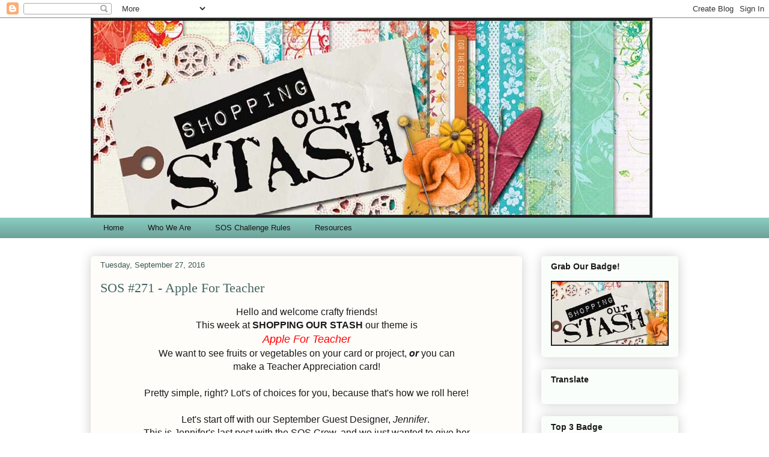

--- FILE ---
content_type: text/html; charset=UTF-8
request_url: https://shoppingourstash.blogspot.com/2016/09/
body_size: 29656
content:
<!DOCTYPE html>
<html class='v2' dir='ltr' lang='en'>
<head>
<link href='https://www.blogger.com/static/v1/widgets/335934321-css_bundle_v2.css' rel='stylesheet' type='text/css'/>
<meta content='width=1100' name='viewport'/>
<meta content='text/html; charset=UTF-8' http-equiv='Content-Type'/>
<meta content='blogger' name='generator'/>
<link href='https://shoppingourstash.blogspot.com/favicon.ico' rel='icon' type='image/x-icon'/>
<link href='https://shoppingourstash.blogspot.com/2016/09/' rel='canonical'/>
<link rel="alternate" type="application/atom+xml" title="Shopping Our Stash Weekly Challenge Blog - Atom" href="https://shoppingourstash.blogspot.com/feeds/posts/default" />
<link rel="alternate" type="application/rss+xml" title="Shopping Our Stash Weekly Challenge Blog - RSS" href="https://shoppingourstash.blogspot.com/feeds/posts/default?alt=rss" />
<link rel="service.post" type="application/atom+xml" title="Shopping Our Stash Weekly Challenge Blog - Atom" href="https://www.blogger.com/feeds/2793825597598013754/posts/default" />
<!--Can't find substitution for tag [blog.ieCssRetrofitLinks]-->
<meta content='https://shoppingourstash.blogspot.com/2016/09/' property='og:url'/>
<meta content='Shopping Our Stash Weekly Challenge Blog' property='og:title'/>
<meta content='' property='og:description'/>
<title>Shopping Our Stash Weekly Challenge Blog: September 2016</title>
<style id='page-skin-1' type='text/css'><!--
/*
-----------------------------------------------
Blogger Template Style
Name:     Awesome Inc.
Designer: Tina Chen
URL:      tinachen.org
----------------------------------------------- */
/* Content
----------------------------------------------- */
body {
font: normal normal 16px Arial, Tahoma, Helvetica, FreeSans, sans-serif;
color: #191919;
background: #ffffff none repeat scroll top left;
}
html body .content-outer {
min-width: 0;
max-width: 100%;
width: 100%;
}
a:link {
text-decoration: none;
color: #4b706a;
}
a:visited {
text-decoration: none;
color: #507d17;
}
a:hover {
text-decoration: underline;
color: #88d529;
}
.body-fauxcolumn-outer .cap-top {
position: absolute;
z-index: 1;
height: 276px;
width: 100%;
background: transparent none repeat-x scroll top left;
_background-image: none;
}
/* Columns
----------------------------------------------- */
.content-inner {
padding: 0;
}
.header-inner .section {
margin: 0 16px;
}
.tabs-inner .section {
margin: 0 16px;
}
.main-inner {
padding-top: 30px;
}
.main-inner .column-center-inner,
.main-inner .column-left-inner,
.main-inner .column-right-inner {
padding: 0 5px;
}
*+html body .main-inner .column-center-inner {
margin-top: -30px;
}
#layout .main-inner .column-center-inner {
margin-top: 0;
}
/* Header
----------------------------------------------- */
.header-outer {
margin: 0 0 0 0;
background: transparent none repeat scroll 0 0;
}
.Header h1 {
font: normal normal 48px Georgia, Utopia, 'Palatino Linotype', Palatino, serif;
color: #333333;
text-shadow: 0 0 -1px #000000;
}
.Header h1 a {
color: #333333;
}
.Header .description {
font: normal normal 20px Georgia, Utopia, 'Palatino Linotype', Palatino, serif;
color: #6a9079;
}
.header-inner .Header .titlewrapper,
.header-inner .Header .descriptionwrapper {
padding-left: 0;
padding-right: 0;
margin-bottom: 0;
}
.header-inner .Header .titlewrapper {
padding-top: 22px;
}
/* Tabs
----------------------------------------------- */
.tabs-outer {
overflow: hidden;
position: relative;
background: #88cabf url(//www.blogblog.com/1kt/awesomeinc/tabs_gradient_light.png) repeat scroll 0 0;
}
#layout .tabs-outer {
overflow: visible;
}
.tabs-cap-top, .tabs-cap-bottom {
position: absolute;
width: 100%;
border-top: 1px solid transparent;
}
.tabs-cap-bottom {
bottom: 0;
}
.tabs-inner .widget li a {
display: inline-block;
margin: 0;
padding: .6em 1.5em;
font: normal normal 13px Arial, Tahoma, Helvetica, FreeSans, sans-serif;
color: #191919;
border-top: 1px solid transparent;
border-bottom: 1px solid transparent;
border-left: 1px solid transparent;
height: 16px;
line-height: 16px;
}
.tabs-inner .widget li:last-child a {
border-right: 1px solid transparent;
}
.tabs-inner .widget li.selected a, .tabs-inner .widget li a:hover {
background: #d57629 url(//www.blogblog.com/1kt/awesomeinc/tabs_gradient_light.png) repeat-x scroll 0 -100px;
color: #ffffff;
}
/* Headings
----------------------------------------------- */
h2 {
font: normal bold 14px Arial, Tahoma, Helvetica, FreeSans, sans-serif;
color: #191919;
}
/* Widgets
----------------------------------------------- */
.main-inner .section {
margin: 0 27px;
padding: 0;
}
.main-inner .column-left-outer,
.main-inner .column-right-outer {
margin-top: 0;
}
#layout .main-inner .column-left-outer,
#layout .main-inner .column-right-outer {
margin-top: 0;
}
.main-inner .column-left-inner,
.main-inner .column-right-inner {
background: transparent none repeat 0 0;
-moz-box-shadow: 0 0 0 rgba(0, 0, 0, .2);
-webkit-box-shadow: 0 0 0 rgba(0, 0, 0, .2);
-goog-ms-box-shadow: 0 0 0 rgba(0, 0, 0, .2);
box-shadow: 0 0 0 rgba(0, 0, 0, .2);
-moz-border-radius: 5px;
-webkit-border-radius: 5px;
-goog-ms-border-radius: 5px;
border-radius: 5px;
}
#layout .main-inner .column-left-inner,
#layout .main-inner .column-right-inner {
margin-top: 0;
}
.sidebar .widget {
font: normal normal 14px Arial, Tahoma, Helvetica, FreeSans, sans-serif;
color: #191919;
}
.sidebar .widget a:link {
color: #191919;
}
.sidebar .widget a:visited {
color: #3b5752;
}
.sidebar .widget a:hover {
color: #d57629;
}
.sidebar .widget h2 {
text-shadow: 0 0 -1px #000000;
}
.main-inner .widget {
background-color: #fafefb;
border: 1px solid transparent;
padding: 0 15px 15px;
margin: 20px -16px;
-moz-box-shadow: 0 0 20px rgba(0, 0, 0, .2);
-webkit-box-shadow: 0 0 20px rgba(0, 0, 0, .2);
-goog-ms-box-shadow: 0 0 20px rgba(0, 0, 0, .2);
box-shadow: 0 0 20px rgba(0, 0, 0, .2);
-moz-border-radius: 5px;
-webkit-border-radius: 5px;
-goog-ms-border-radius: 5px;
border-radius: 5px;
}
.main-inner .widget h2 {
margin: 0 -0;
padding: .6em 0 .5em;
border-bottom: 1px solid transparent;
}
.footer-inner .widget h2 {
padding: 0 0 .4em;
border-bottom: 1px solid transparent;
}
.main-inner .widget h2 + div, .footer-inner .widget h2 + div {
border-top: 1px solid transparent;
padding-top: 8px;
}
.main-inner .widget .widget-content {
margin: 0 -0;
padding: 7px 0 0;
}
.main-inner .widget ul, .main-inner .widget #ArchiveList ul.flat {
margin: -8px -15px 0;
padding: 0;
list-style: none;
}
.main-inner .widget #ArchiveList {
margin: -8px 0 0;
}
.main-inner .widget ul li, .main-inner .widget #ArchiveList ul.flat li {
padding: .5em 15px;
text-indent: 0;
color: #191919;
border-top: 0 solid transparent;
border-bottom: 1px solid transparent;
}
.main-inner .widget #ArchiveList ul li {
padding-top: .25em;
padding-bottom: .25em;
}
.main-inner .widget ul li:first-child, .main-inner .widget #ArchiveList ul.flat li:first-child {
border-top: none;
}
.main-inner .widget ul li:last-child, .main-inner .widget #ArchiveList ul.flat li:last-child {
border-bottom: none;
}
.post-body {
position: relative;
}
.main-inner .widget .post-body ul {
padding: 0 2.5em;
margin: .5em 0;
list-style: disc;
}
.main-inner .widget .post-body ul li {
padding: 0.25em 0;
margin-bottom: .25em;
color: #191919;
border: none;
}
.footer-inner .widget ul {
padding: 0;
list-style: none;
}
.widget .zippy {
color: #191919;
}
/* Posts
----------------------------------------------- */
body .main-inner .Blog {
padding: 0;
margin-bottom: 1em;
background-color: transparent;
border: none;
-moz-box-shadow: 0 0 0 rgba(0, 0, 0, 0);
-webkit-box-shadow: 0 0 0 rgba(0, 0, 0, 0);
-goog-ms-box-shadow: 0 0 0 rgba(0, 0, 0, 0);
box-shadow: 0 0 0 rgba(0, 0, 0, 0);
}
.main-inner .section:last-child .Blog:last-child {
padding: 0;
margin-bottom: 1em;
}
.main-inner .widget h2.date-header {
margin: 0 -15px 1px;
padding: 0 0 0 0;
font: normal normal 13px Arial, Tahoma, Helvetica, FreeSans, sans-serif;
color: #3b5752;
background: transparent none no-repeat scroll top left;
border-top: 0 solid transparent;
border-bottom: 1px solid transparent;
-moz-border-radius-topleft: 0;
-moz-border-radius-topright: 0;
-webkit-border-top-left-radius: 0;
-webkit-border-top-right-radius: 0;
border-top-left-radius: 0;
border-top-right-radius: 0;
position: static;
bottom: 100%;
right: 15px;
text-shadow: 0 0 -1px #000000;
}
.main-inner .widget h2.date-header span {
font: normal normal 13px Arial, Tahoma, Helvetica, FreeSans, sans-serif;
display: block;
padding: .5em 15px;
border-left: 0 solid transparent;
border-right: 0 solid transparent;
}
.date-outer {
position: relative;
margin: 30px 0 20px;
padding: 0 15px;
background-color: #fefdfa;
border: 1px solid transparent;
-moz-box-shadow: 0 0 20px rgba(0, 0, 0, .2);
-webkit-box-shadow: 0 0 20px rgba(0, 0, 0, .2);
-goog-ms-box-shadow: 0 0 20px rgba(0, 0, 0, .2);
box-shadow: 0 0 20px rgba(0, 0, 0, .2);
-moz-border-radius: 5px;
-webkit-border-radius: 5px;
-goog-ms-border-radius: 5px;
border-radius: 5px;
}
.date-outer:first-child {
margin-top: 0;
}
.date-outer:last-child {
margin-bottom: 20px;
-moz-border-radius-bottomleft: 5px;
-moz-border-radius-bottomright: 5px;
-webkit-border-bottom-left-radius: 5px;
-webkit-border-bottom-right-radius: 5px;
-goog-ms-border-bottom-left-radius: 5px;
-goog-ms-border-bottom-right-radius: 5px;
border-bottom-left-radius: 5px;
border-bottom-right-radius: 5px;
}
.date-posts {
margin: 0 -0;
padding: 0 0;
clear: both;
}
.post-outer, .inline-ad {
border-top: 1px solid transparent;
margin: 0 -0;
padding: 15px 0;
}
.post-outer {
padding-bottom: 10px;
}
.post-outer:first-child {
padding-top: 0;
border-top: none;
}
.post-outer:last-child, .inline-ad:last-child {
border-bottom: none;
}
.post-body {
position: relative;
}
.post-body img {
padding: 8px;
background: transparent;
border: 1px solid transparent;
-moz-box-shadow: 0 0 20px rgba(0, 0, 0, .2);
-webkit-box-shadow: 0 0 20px rgba(0, 0, 0, .2);
box-shadow: 0 0 20px rgba(0, 0, 0, .2);
-moz-border-radius: 5px;
-webkit-border-radius: 5px;
border-radius: 5px;
}
h3.post-title, h4 {
font: normal normal 22px Georgia, Utopia, 'Palatino Linotype', Palatino, serif;
color: #446560;
}
h3.post-title a {
font: normal normal 22px Georgia, Utopia, 'Palatino Linotype', Palatino, serif;
color: #446560;
}
h3.post-title a:hover {
color: #88d529;
text-decoration: underline;
}
.post-header {
margin: 0 0 1em;
}
.post-body {
line-height: 1.4;
}
.post-outer h2 {
color: #191919;
}
.post-footer {
margin: 1.5em 0 0;
}
#blog-pager {
padding: 15px;
font-size: 120%;
background-color: #fefdfa;
border: 1px solid transparent;
-moz-box-shadow: 0 0 20px rgba(0, 0, 0, .2);
-webkit-box-shadow: 0 0 20px rgba(0, 0, 0, .2);
-goog-ms-box-shadow: 0 0 20px rgba(0, 0, 0, .2);
box-shadow: 0 0 20px rgba(0, 0, 0, .2);
-moz-border-radius: 5px;
-webkit-border-radius: 5px;
-goog-ms-border-radius: 5px;
border-radius: 5px;
-moz-border-radius-topleft: 5px;
-moz-border-radius-topright: 5px;
-webkit-border-top-left-radius: 5px;
-webkit-border-top-right-radius: 5px;
-goog-ms-border-top-left-radius: 5px;
-goog-ms-border-top-right-radius: 5px;
border-top-left-radius: 5px;
border-top-right-radius-topright: 5px;
margin-top: 1em;
}
.blog-feeds, .post-feeds {
margin: 1em 0;
text-align: center;
color: #333333;
}
.blog-feeds a, .post-feeds a {
color: #d52a33;
}
.blog-feeds a:visited, .post-feeds a:visited {
color: #7d181e;
}
.blog-feeds a:hover, .post-feeds a:hover {
color: #d52a33;
}
.post-outer .comments {
margin-top: 2em;
}
/* Comments
----------------------------------------------- */
.comments .comments-content .icon.blog-author {
background-repeat: no-repeat;
background-image: url([data-uri]);
}
.comments .comments-content .loadmore a {
border-top: 1px solid transparent;
border-bottom: 1px solid transparent;
}
.comments .continue {
border-top: 2px solid transparent;
}
/* Footer
----------------------------------------------- */
.footer-outer {
margin: -20px 0 -1px;
padding: 20px 0 0;
color: #333333;
overflow: hidden;
}
.footer-fauxborder-left {
border-top: 1px solid transparent;
background: #fefdfa none repeat scroll 0 0;
-moz-box-shadow: 0 0 20px rgba(0, 0, 0, .2);
-webkit-box-shadow: 0 0 20px rgba(0, 0, 0, .2);
-goog-ms-box-shadow: 0 0 20px rgba(0, 0, 0, .2);
box-shadow: 0 0 20px rgba(0, 0, 0, .2);
margin: 0 -20px;
}
/* Mobile
----------------------------------------------- */
body.mobile {
background-size: auto;
}
.mobile .body-fauxcolumn-outer {
background: transparent none repeat scroll top left;
}
*+html body.mobile .main-inner .column-center-inner {
margin-top: 0;
}
.mobile .main-inner .widget {
padding: 0 0 15px;
}
.mobile .main-inner .widget h2 + div,
.mobile .footer-inner .widget h2 + div {
border-top: none;
padding-top: 0;
}
.mobile .footer-inner .widget h2 {
padding: 0.5em 0;
border-bottom: none;
}
.mobile .main-inner .widget .widget-content {
margin: 0;
padding: 7px 0 0;
}
.mobile .main-inner .widget ul,
.mobile .main-inner .widget #ArchiveList ul.flat {
margin: 0 -15px 0;
}
.mobile .main-inner .widget h2.date-header {
right: 0;
}
.mobile .date-header span {
padding: 0.4em 0;
}
.mobile .date-outer:first-child {
margin-bottom: 0;
border: 1px solid transparent;
-moz-border-radius-topleft: 5px;
-moz-border-radius-topright: 5px;
-webkit-border-top-left-radius: 5px;
-webkit-border-top-right-radius: 5px;
-goog-ms-border-top-left-radius: 5px;
-goog-ms-border-top-right-radius: 5px;
border-top-left-radius: 5px;
border-top-right-radius: 5px;
}
.mobile .date-outer {
border-color: transparent;
border-width: 0 1px 1px;
}
.mobile .date-outer:last-child {
margin-bottom: 0;
}
.mobile .main-inner {
padding: 0;
}
.mobile .header-inner .section {
margin: 0;
}
.mobile .post-outer, .mobile .inline-ad {
padding: 5px 0;
}
.mobile .tabs-inner .section {
margin: 0 10px;
}
.mobile .main-inner .widget h2 {
margin: 0;
padding: 0;
}
.mobile .main-inner .widget h2.date-header span {
padding: 0;
}
.mobile .main-inner .widget .widget-content {
margin: 0;
padding: 7px 0 0;
}
.mobile #blog-pager {
border: 1px solid transparent;
background: #fefdfa none repeat scroll 0 0;
}
.mobile .main-inner .column-left-inner,
.mobile .main-inner .column-right-inner {
background: transparent none repeat 0 0;
-moz-box-shadow: none;
-webkit-box-shadow: none;
-goog-ms-box-shadow: none;
box-shadow: none;
}
.mobile .date-posts {
margin: 0;
padding: 0;
}
.mobile .footer-fauxborder-left {
margin: 0;
border-top: inherit;
}
.mobile .main-inner .section:last-child .Blog:last-child {
margin-bottom: 0;
}
.mobile-index-contents {
color: #191919;
}
.mobile .mobile-link-button {
background: #4b706a url(//www.blogblog.com/1kt/awesomeinc/tabs_gradient_light.png) repeat scroll 0 0;
}
.mobile-link-button a:link, .mobile-link-button a:visited {
color: #ffffff;
}
.mobile .tabs-inner .PageList .widget-content {
background: transparent;
border-top: 1px solid;
border-color: transparent;
color: #191919;
}
.mobile .tabs-inner .PageList .widget-content .pagelist-arrow {
border-left: 1px solid transparent;
}

--></style>
<style id='template-skin-1' type='text/css'><!--
body {
min-width: 1010px;
}
.content-outer, .content-fauxcolumn-outer, .region-inner {
min-width: 1010px;
max-width: 1010px;
_width: 1010px;
}
.main-inner .columns {
padding-left: 0px;
padding-right: 260px;
}
.main-inner .fauxcolumn-center-outer {
left: 0px;
right: 260px;
/* IE6 does not respect left and right together */
_width: expression(this.parentNode.offsetWidth -
parseInt("0px") -
parseInt("260px") + 'px');
}
.main-inner .fauxcolumn-left-outer {
width: 0px;
}
.main-inner .fauxcolumn-right-outer {
width: 260px;
}
.main-inner .column-left-outer {
width: 0px;
right: 100%;
margin-left: -0px;
}
.main-inner .column-right-outer {
width: 260px;
margin-right: -260px;
}
#layout {
min-width: 0;
}
#layout .content-outer {
min-width: 0;
width: 800px;
}
#layout .region-inner {
min-width: 0;
width: auto;
}
body#layout div.add_widget {
padding: 8px;
}
body#layout div.add_widget a {
margin-left: 32px;
}
--></style>
<link href='https://www.blogger.com/dyn-css/authorization.css?targetBlogID=2793825597598013754&amp;zx=c77871ec-6215-4f6d-a1e2-e26dd2cf1984' media='none' onload='if(media!=&#39;all&#39;)media=&#39;all&#39;' rel='stylesheet'/><noscript><link href='https://www.blogger.com/dyn-css/authorization.css?targetBlogID=2793825597598013754&amp;zx=c77871ec-6215-4f6d-a1e2-e26dd2cf1984' rel='stylesheet'/></noscript>
<meta name='google-adsense-platform-account' content='ca-host-pub-1556223355139109'/>
<meta name='google-adsense-platform-domain' content='blogspot.com'/>

<link rel="stylesheet" href="https://fonts.googleapis.com/css2?display=swap&family=Raleway"></head>
<body class='loading variant-renewable'>
<div class='navbar section' id='navbar' name='Navbar'><div class='widget Navbar' data-version='1' id='Navbar1'><script type="text/javascript">
    function setAttributeOnload(object, attribute, val) {
      if(window.addEventListener) {
        window.addEventListener('load',
          function(){ object[attribute] = val; }, false);
      } else {
        window.attachEvent('onload', function(){ object[attribute] = val; });
      }
    }
  </script>
<div id="navbar-iframe-container"></div>
<script type="text/javascript" src="https://apis.google.com/js/platform.js"></script>
<script type="text/javascript">
      gapi.load("gapi.iframes:gapi.iframes.style.bubble", function() {
        if (gapi.iframes && gapi.iframes.getContext) {
          gapi.iframes.getContext().openChild({
              url: 'https://www.blogger.com/navbar/2793825597598013754?origin\x3dhttps://shoppingourstash.blogspot.com',
              where: document.getElementById("navbar-iframe-container"),
              id: "navbar-iframe"
          });
        }
      });
    </script><script type="text/javascript">
(function() {
var script = document.createElement('script');
script.type = 'text/javascript';
script.src = '//pagead2.googlesyndication.com/pagead/js/google_top_exp.js';
var head = document.getElementsByTagName('head')[0];
if (head) {
head.appendChild(script);
}})();
</script>
</div></div>
<div class='body-fauxcolumns'>
<div class='fauxcolumn-outer body-fauxcolumn-outer'>
<div class='cap-top'>
<div class='cap-left'></div>
<div class='cap-right'></div>
</div>
<div class='fauxborder-left'>
<div class='fauxborder-right'></div>
<div class='fauxcolumn-inner'>
</div>
</div>
<div class='cap-bottom'>
<div class='cap-left'></div>
<div class='cap-right'></div>
</div>
</div>
</div>
<div class='content'>
<div class='content-fauxcolumns'>
<div class='fauxcolumn-outer content-fauxcolumn-outer'>
<div class='cap-top'>
<div class='cap-left'></div>
<div class='cap-right'></div>
</div>
<div class='fauxborder-left'>
<div class='fauxborder-right'></div>
<div class='fauxcolumn-inner'>
</div>
</div>
<div class='cap-bottom'>
<div class='cap-left'></div>
<div class='cap-right'></div>
</div>
</div>
</div>
<div class='content-outer'>
<div class='content-cap-top cap-top'>
<div class='cap-left'></div>
<div class='cap-right'></div>
</div>
<div class='fauxborder-left content-fauxborder-left'>
<div class='fauxborder-right content-fauxborder-right'></div>
<div class='content-inner'>
<header>
<div class='header-outer'>
<div class='header-cap-top cap-top'>
<div class='cap-left'></div>
<div class='cap-right'></div>
</div>
<div class='fauxborder-left header-fauxborder-left'>
<div class='fauxborder-right header-fauxborder-right'></div>
<div class='region-inner header-inner'>
<div class='header section' id='header' name='Header'><div class='widget Header' data-version='1' id='Header1'>
<div id='header-inner'>
<a href='https://shoppingourstash.blogspot.com/' style='display: block'>
<img alt='Shopping Our Stash Weekly Challenge Blog' height='332px; ' id='Header1_headerimg' src='https://blogger.googleusercontent.com/img/b/R29vZ2xl/AVvXsEgdELi8wcE0ToOgdckJgz6S47aDbxuA5QeD3bbI9am5xeZJzTQF_ZeB1cCtolR7lrGdD8iFxLslusc6anUw4XYaL_EpeS897r1E_A2g4fSwJz6QEInlasFcLRQ4jR-aw3eIdlfB_qi1MOg/s1600/SOS-header-colorful-stamp+style+letters+copy-935px.jpg' style='display: block' width='935px; '/>
</a>
</div>
</div></div>
</div>
</div>
<div class='header-cap-bottom cap-bottom'>
<div class='cap-left'></div>
<div class='cap-right'></div>
</div>
</div>
</header>
<div class='tabs-outer'>
<div class='tabs-cap-top cap-top'>
<div class='cap-left'></div>
<div class='cap-right'></div>
</div>
<div class='fauxborder-left tabs-fauxborder-left'>
<div class='fauxborder-right tabs-fauxborder-right'></div>
<div class='region-inner tabs-inner'>
<div class='tabs section' id='crosscol' name='Cross-Column'><div class='widget PageList' data-version='1' id='PageList1'>
<h2>Pages</h2>
<div class='widget-content'>
<ul>
<li>
<a href='https://shoppingourstash.blogspot.com/'>Home</a>
</li>
<li>
<a href='https://shoppingourstash.blogspot.com/p/meet-sos-crew.html'>Who We Are</a>
</li>
<li>
<a href='https://shoppingourstash.blogspot.com/p/sos-challenge-rules.html'>SOS Challenge Rules</a>
</li>
<li>
<a href='https://shoppingourstash.blogspot.com/p/resources.html'>Resources</a>
</li>
</ul>
<div class='clear'></div>
</div>
</div></div>
<div class='tabs no-items section' id='crosscol-overflow' name='Cross-Column 2'></div>
</div>
</div>
<div class='tabs-cap-bottom cap-bottom'>
<div class='cap-left'></div>
<div class='cap-right'></div>
</div>
</div>
<div class='main-outer'>
<div class='main-cap-top cap-top'>
<div class='cap-left'></div>
<div class='cap-right'></div>
</div>
<div class='fauxborder-left main-fauxborder-left'>
<div class='fauxborder-right main-fauxborder-right'></div>
<div class='region-inner main-inner'>
<div class='columns fauxcolumns'>
<div class='fauxcolumn-outer fauxcolumn-center-outer'>
<div class='cap-top'>
<div class='cap-left'></div>
<div class='cap-right'></div>
</div>
<div class='fauxborder-left'>
<div class='fauxborder-right'></div>
<div class='fauxcolumn-inner'>
</div>
</div>
<div class='cap-bottom'>
<div class='cap-left'></div>
<div class='cap-right'></div>
</div>
</div>
<div class='fauxcolumn-outer fauxcolumn-left-outer'>
<div class='cap-top'>
<div class='cap-left'></div>
<div class='cap-right'></div>
</div>
<div class='fauxborder-left'>
<div class='fauxborder-right'></div>
<div class='fauxcolumn-inner'>
</div>
</div>
<div class='cap-bottom'>
<div class='cap-left'></div>
<div class='cap-right'></div>
</div>
</div>
<div class='fauxcolumn-outer fauxcolumn-right-outer'>
<div class='cap-top'>
<div class='cap-left'></div>
<div class='cap-right'></div>
</div>
<div class='fauxborder-left'>
<div class='fauxborder-right'></div>
<div class='fauxcolumn-inner'>
</div>
</div>
<div class='cap-bottom'>
<div class='cap-left'></div>
<div class='cap-right'></div>
</div>
</div>
<!-- corrects IE6 width calculation -->
<div class='columns-inner'>
<div class='column-center-outer'>
<div class='column-center-inner'>
<div class='main section' id='main' name='Main'><div class='widget Blog' data-version='1' id='Blog1'>
<div class='blog-posts hfeed'>

          <div class="date-outer">
        
<h2 class='date-header'><span>Tuesday, September 27, 2016</span></h2>

          <div class="date-posts">
        
<div class='post-outer'>
<div class='post hentry uncustomized-post-template' itemprop='blogPost' itemscope='itemscope' itemtype='http://schema.org/BlogPosting'>
<meta content='https://blogger.googleusercontent.com/img/b/R29vZ2xl/AVvXsEizf_xZ64y0vFaqEaUxgqXFnTEhU96FnftRNn52PofTZdjQ_BH6vl5nZWJSzVwP41ISJM3ryJFSblo2PyEPtLyPH3LDfogIkaiKIrC0pqAposcottb_bPYg-qvEqaPeNhc_JYZIaeZopzP1/s400/Jennifer+Sep27.JPG' itemprop='image_url'/>
<meta content='2793825597598013754' itemprop='blogId'/>
<meta content='7914271305570047105' itemprop='postId'/>
<a name='7914271305570047105'></a>
<h3 class='post-title entry-title' itemprop='name'>
<a href='https://shoppingourstash.blogspot.com/2016/09/sos-271-apple-for-teacher.html'>SOS #271 - Apple For Teacher</a>
</h3>
<div class='post-header'>
<div class='post-header-line-1'></div>
</div>
<div class='post-body entry-content' id='post-body-7914271305570047105' itemprop='description articleBody'>
<div style="text-align: center;">
Hello and welcome crafty friends!</div>
<div style="text-align: center;">
This week at <b>SHOPPING OUR STASH </b>our theme is</div>
<div style="text-align: center;">
<i><span style="color: red; font-size: large;">Apple For Teacher</span></i></div>
<div style="text-align: center;">
We want to see fruits or vegetables on your card or project,<i> <b>or</b></i> you can</div>
<div style="text-align: center;">
make a Teacher Appreciation card!</div>
<div style="text-align: center;">
<br /></div>
<div style="text-align: center;">
Pretty simple, right? Lot's of choices for you, because that's how we roll here!</div>
<div style="text-align: center;">
<br /></div>
<div style="text-align: center;">
Let's start off with our September Guest Designer, <i>Jennifer</i>.&nbsp;</div>
<div style="text-align: center;">
This is Jennifer's last post with the SOS Crew, and we just wanted to give her</div>
<div style="text-align: center;">
a huge THANK YOU for joining us this month! Your talent is amazing and</div>
<div style="text-align: center;">
we hope to see your fabulous projects in our gallery in the future!</div>
<div style="text-align: center;">
Big cyber hugs!!<br />
<br />
<table align="center" cellpadding="0" cellspacing="0" class="tr-caption-container" style="margin-left: auto; margin-right: auto; text-align: center;"><tbody>
<tr><td style="text-align: center;"><img height="225" src="https://blogger.googleusercontent.com/img/b/R29vZ2xl/AVvXsEizf_xZ64y0vFaqEaUxgqXFnTEhU96FnftRNn52PofTZdjQ_BH6vl5nZWJSzVwP41ISJM3ryJFSblo2PyEPtLyPH3LDfogIkaiKIrC0pqAposcottb_bPYg-qvEqaPeNhc_JYZIaeZopzP1/s400/Jennifer+Sep27.JPG" style="margin-left: auto; margin-right: auto;" width="400" /></td></tr>
<tr><td class="tr-caption" style="text-align: center;"><a href="http://cricutwhenican.blogspot.ca/"><span style="font-size: small;"><b><i>Jennifer</i></b></span></a></td></tr>
</tbody></table>
</div>
<div style="text-align: center;">
<br /></div>
<div style="text-align: center;">
<br /></div>
<div style="text-align: center;">
And now some inspiration from the Design Team:</div>
<div style="text-align: center;">
<br /></div>
<table align="center" cellpadding="0" cellspacing="0" class="tr-caption-container" style="margin-left: auto; margin-right: auto; text-align: center;"><tbody>
<tr><td style="text-align: center;"><img src="https://blogger.googleusercontent.com/img/b/R29vZ2xl/AVvXsEhRBy4DSgrM7FTgq-aV-IvFITOwHuOW3c16_cZo2J-GnANIshx_T2KP3ycl0_B8EDxRYPuI3s1ePkuHCFjArT1aUqVLt3YxFDoIlAvafH9Gm0Av9hj7-8n29PgSwekn3OtnCV-3VeEK7yLc/s400/DSCN4360a.JPG" style="margin-left: auto; margin-right: auto;" /></td></tr>
<tr><td class="tr-caption" style="text-align: center;"><a href="http://chrispyscreations.blogspot.com/2016/09/shopping-our-stash-271-apple-for-teacher.html"><span style="font-size: small;"><b><i>Chris</i></b></span></a></td></tr>
</tbody></table>
<div style="text-align: center;">
<br /></div>
<table align="center" cellpadding="0" cellspacing="0" class="tr-caption-container" style="margin-left: auto; margin-right: auto; text-align: center;"><tbody>
<tr><td style="text-align: center;"><img height="400" src="https://blogger.googleusercontent.com/img/b/R29vZ2xl/AVvXsEj5d_sJIkpznnCgYWArbuiRhT5y18vQa9fvN-VT18RM62XtVVWXeh5QJb-WRI9tK3kagwZoXwnLcit3VZ33Jj4wdC4LmXpR5aKU3ggMkSxCQNoLs7Dvw8ey8ah0ViMroTq10vpnD6xBmrs/s400/SOS%2523271+apples.jpg" style="margin-left: auto; margin-right: auto;" width="300" /></td></tr>
<tr><td class="tr-caption" style="text-align: center;"><a href="http://ohyoumademeink.wordpress.com/"><span style="font-size: small;"><b><i>Cyndi</i></b></span></a></td></tr>
</tbody></table>
<div style="text-align: center;">
<br /></div>
<table align="center" cellpadding="0" cellspacing="0" class="tr-caption-container" style="margin-left: auto; margin-right: auto; text-align: center;"><tbody>
<tr><td style="text-align: center;"><img height="400" src="https://blogger.googleusercontent.com/img/b/R29vZ2xl/AVvXsEi40TxDuADCwMwPoY_GzhaLpTKFegDDlFObdIY730jofDUA-SJRaBIDJ_o3bPwXcjF8Jk5O_JjU_nTSwS_GIQg54WrXET6QHquVGU2qogkr4Yqu7x4sNzUHm9GDBpQBwGyGnvdhHr3k4T5y/s400/20160924_172937.jpg" style="margin-left: auto; margin-right: auto;" width="400" /></td></tr>
<tr><td class="tr-caption" style="text-align: center;"><a href="http://mimi-shescrafty.blogspot.com/2016/09/sos-apple-for-teacher.html"><span style="font-size: small;"><b><i>Mimi</i></b></span></a></td></tr>
</tbody></table>
<div style="text-align: center;">
<br /></div>
<table align="center" cellpadding="0" cellspacing="0" class="tr-caption-container" style="margin-left: auto; margin-right: auto; text-align: center;"><tbody>
<tr><td style="text-align: center;"><img height="300" src="https://blogger.googleusercontent.com/img/b/R29vZ2xl/AVvXsEjOLbVKgy3lbQ6Z-G7b1nFZRwzO7PrGohIP71hy9orB4_PEaIZF6fDQIj0SK14h_d8338erNl5Wsvf2nQLAeuHGF25JwPgq0iDa_CDCpEugfQQUzkqfJESn29G8brQpMJ4HmEVf8JnoS6lj/s400/DSCN3952.JPG" style="margin-left: auto; margin-right: auto;" width="400" /></td></tr>
<tr><td class="tr-caption" style="text-align: center;"><a href="http://swimbikerunandstamp.blogspot.ca/"><span style="font-size: small;"><b><i>Maria</i></b></span></a></td></tr>
</tbody></table>
<div style="text-align: center;">
<br /></div>
<table align="center" cellpadding="0" cellspacing="0" class="tr-caption-container" style="margin-left: auto; margin-right: auto; text-align: center;"><tbody>
<tr><td style="text-align: center;"><img src="https://blogger.googleusercontent.com/img/b/R29vZ2xl/AVvXsEiUU0A1EMxCRMDI1deh3WCvwVkPCRZZidTRVBrRDD24iJTeWdYEi8t0yK32ZM0mXio0WAdRcUYzBCn6NtrnXjoJZjegLjBWm2SKnwomKC_LrZSi6nY4kI42FeWdOKQF15mMzv8eaQ9tFKMx/s400/sos271.jpg" style="margin-left: auto; margin-right: auto;" /></td></tr>
<tr><td class="tr-caption" style="text-align: center;"><a href="http://staceyscreativecorner.blogspot.com/"><span style="font-size: small;"><b><i>Stacey</i></b></span></a></td></tr>
</tbody></table>
<div style="text-align: center;">
<br /></div>
<table align="center" cellpadding="0" cellspacing="0" class="tr-caption-container" style="margin-left: auto; margin-right: auto; text-align: center;"><tbody>
<tr><td style="text-align: center;"><img src="https://blogger.googleusercontent.com/img/b/R29vZ2xl/AVvXsEi7f-22P1Lf3jzUkAPY-YEhBIfPTSRDMZL8X5ouBgN2ni_cNUafGNPwsyP_egYCCYAGduMxeqY4UX0N4cMogKKReoeIdQEshjOI-eryEH9cviOzgvpLfnE9z-UiGLoDXT3BGUcCOPr7Jlq8/s400/IMG_3712.JPG" style="margin-left: auto; margin-right: auto;" /></td></tr>
<tr><td class="tr-caption" style="text-align: center;"><a href="http://barbscreativecorner.blogspot.com/2016/09/shopping-our-stash-271-apple-for-teacher.html"><span style="font-size: small;"><b><i>Barbara</i></b></span></a></td></tr>
</tbody></table>
<div style="text-align: center;">
<br /></div>
<table align="center" cellpadding="0" cellspacing="0" class="tr-caption-container" style="margin-left: auto; margin-right: auto; text-align: center;"><tbody>
<tr><td style="text-align: center;"><img src="https://blogger.googleusercontent.com/img/b/R29vZ2xl/AVvXsEihrGqCbRKuQMyEsFP77-TebILmSnltonitm050baMOKkxd0RgX6JXjl1Vn4Bvu0GzAgr9cpnqYDMRmWo9zLr4-528nXpjYnIRXlhHJc9Sb8fs6poUKNAy9SG_fRVU20vxBDJEax-UtN5pf/s400/sos-fruity1.jpg" style="margin-left: auto; margin-right: auto;" /></td></tr>
<tr><td class="tr-caption" style="text-align: center;"><a href="http://llaurenb.blogspot.com/2016/09/sos271-apple-for-teacher.html"><span style="font-size: small;"><b><i>Lauren</i></b></span></a></td></tr>
</tbody></table>
<div style="text-align: center;">
<br /></div>
<table align="center" cellpadding="0" cellspacing="0" class="tr-caption-container" style="margin-left: auto; margin-right: auto; text-align: center;"><tbody>
<tr><td style="text-align: center;"><img height="300" src="https://blogger.googleusercontent.com/img/b/R29vZ2xl/AVvXsEgwrm8_PRLJQS5kESC1q33bVEp_-hnIYbAM8HXYzXD8mNQop_VaFizk_lR5CYiWJvhxURC6VWzddbwx1BE68sNTksLTVFZ-cUI1dux2MRHrVx8KRK8Mlx_Whdl_mtvjfF5H8-pG56Y8CH0U/s400/2016+031.JPG" style="margin-left: auto; margin-right: auto;" width="400" /></td></tr>
<tr><td class="tr-caption" style="text-align: center;"><a href="http://adeenacard.blogspot.ca/"><span style="font-size: small;"><b><i>Deena</i></b></span></a></td></tr>
</tbody></table>
<div style="text-align: center;">
<br /></div>
<div style="text-align: center;">
<br /></div>
<div style="text-align: center;">
The link will be open until 11:55 PM EST on Monday, October 3rd. Please, no more than 13 combined challenges, including ours.</div>
<div style="text-align: center;">
<br /></div>
<div style="text-align: center;">
<span style="color: magenta;"><u><b>Just a reminder:</b><i> <b>We are looking for Guest Designers! If you'd like to be considered for October,</b></i></u></span></div>
<div style="text-align: center;">
<span style="color: magenta;"><i><b><u>simply leave a "DT" after your name when you link up! Easy Peasy!!</u></b></i></span></div>
<div style="text-align: center;">
<span style="color: magenta;"><i><br /></i></span></div>
<div style="text-align: center;">
Thanks for playing along, and have fun!</div>
<div style="text-align: center;">
<br /></div>
<div style="text-align: center;">
<br /></div>
<div style="text-align: center;">
<br /></div>
<!-- start InLinkz script -->
    <br />
<div class="InLinkzContainer" id="665807">
<a href="http://www.inlinkz.com/new/view.php?id=665807" rel="nofollow" title="click to view in an external page.">An InLinkz Link-up</a></div>
<script src="https://static.inlinkz.com/cs2.js" type="text/javascript"></script>
<!-- end InLinkz script -->
<div style='clear: both;'></div>
</div>
<div class='post-footer'>
<div class='post-footer-line post-footer-line-1'>
<span class='post-author vcard'>
Posted by
<span class='fn' itemprop='author' itemscope='itemscope' itemtype='http://schema.org/Person'>
<meta content='https://www.blogger.com/profile/14688852525856348413' itemprop='url'/>
<a class='g-profile' href='https://www.blogger.com/profile/14688852525856348413' rel='author' title='author profile'>
<span itemprop='name'>Chris Dring</span>
</a>
</span>
</span>
<span class='post-timestamp'>
at
<meta content='https://shoppingourstash.blogspot.com/2016/09/sos-271-apple-for-teacher.html' itemprop='url'/>
<a class='timestamp-link' href='https://shoppingourstash.blogspot.com/2016/09/sos-271-apple-for-teacher.html' rel='bookmark' title='permanent link'><abbr class='published' itemprop='datePublished' title='2016-09-27T06:30:00-04:00'>Tuesday, September 27, 2016</abbr></a>
</span>
<span class='post-comment-link'>
<a class='comment-link' href='https://www.blogger.com/comment/fullpage/post/2793825597598013754/7914271305570047105' onclick='javascript:window.open(this.href, "bloggerPopup", "toolbar=0,location=0,statusbar=1,menubar=0,scrollbars=yes,width=640,height=500"); return false;'>
No comments:
  </a>
</span>
<span class='post-icons'>
<span class='item-control blog-admin pid-1543487450'>
<a href='https://www.blogger.com/post-edit.g?blogID=2793825597598013754&postID=7914271305570047105&from=pencil' title='Edit Post'>
<img alt='' class='icon-action' height='18' src='https://resources.blogblog.com/img/icon18_edit_allbkg.gif' width='18'/>
</a>
</span>
</span>
<div class='post-share-buttons goog-inline-block'>
<a class='goog-inline-block share-button sb-email' href='https://www.blogger.com/share-post.g?blogID=2793825597598013754&postID=7914271305570047105&target=email' target='_blank' title='Email This'><span class='share-button-link-text'>Email This</span></a><a class='goog-inline-block share-button sb-blog' href='https://www.blogger.com/share-post.g?blogID=2793825597598013754&postID=7914271305570047105&target=blog' onclick='window.open(this.href, "_blank", "height=270,width=475"); return false;' target='_blank' title='BlogThis!'><span class='share-button-link-text'>BlogThis!</span></a><a class='goog-inline-block share-button sb-twitter' href='https://www.blogger.com/share-post.g?blogID=2793825597598013754&postID=7914271305570047105&target=twitter' target='_blank' title='Share to X'><span class='share-button-link-text'>Share to X</span></a><a class='goog-inline-block share-button sb-facebook' href='https://www.blogger.com/share-post.g?blogID=2793825597598013754&postID=7914271305570047105&target=facebook' onclick='window.open(this.href, "_blank", "height=430,width=640"); return false;' target='_blank' title='Share to Facebook'><span class='share-button-link-text'>Share to Facebook</span></a><a class='goog-inline-block share-button sb-pinterest' href='https://www.blogger.com/share-post.g?blogID=2793825597598013754&postID=7914271305570047105&target=pinterest' target='_blank' title='Share to Pinterest'><span class='share-button-link-text'>Share to Pinterest</span></a>
</div>
</div>
<div class='post-footer-line post-footer-line-2'>
<span class='post-labels'>
Labels:
<a href='https://shoppingourstash.blogspot.com/search/label/Challenges' rel='tag'>Challenges</a>,
<a href='https://shoppingourstash.blogspot.com/search/label/DT%20call' rel='tag'>DT call</a>,
<a href='https://shoppingourstash.blogspot.com/search/label/SOS' rel='tag'>SOS</a>,
<a href='https://shoppingourstash.blogspot.com/search/label/Stash' rel='tag'>Stash</a>
</span>
</div>
<div class='post-footer-line post-footer-line-3'>
<span class='post-location'>
</span>
</div>
</div>
</div>
</div>

          </div></div>
        

          <div class="date-outer">
        
<h2 class='date-header'><span>Saturday, September 24, 2016</span></h2>

          <div class="date-posts">
        
<div class='post-outer'>
<div class='post hentry uncustomized-post-template' itemprop='blogPost' itemscope='itemscope' itemtype='http://schema.org/BlogPosting'>
<meta content='https://blogger.googleusercontent.com/img/b/R29vZ2xl/AVvXsEg8mRtawJ6ws5mAMqNZ03rRLS9H6OHFef7LZzclKXA-MJo1MXNlvwCV9kL_9dnV-16fhGnUza36erp_KRZBoyAkVFooK4xxvj_l3z9Po4A-Sh6hEUaiJ3di6R-C-J3OaJkBO2KYNnxviDk/s320/house3.jpg' itemprop='image_url'/>
<meta content='2793825597598013754' itemprop='blogId'/>
<meta content='2359163028771977726' itemprop='postId'/>
<a name='2359163028771977726'></a>
<h3 class='post-title entry-title' itemprop='name'>
<a href='https://shoppingourstash.blogspot.com/2016/09/saturday-shoutout_24.html'>Saturday Shoutout</a>
</h3>
<div class='post-header'>
<div class='post-header-line-1'></div>
</div>
<div class='post-body entry-content' id='post-body-2359163028771977726' itemprop='description articleBody'>
<span style="background-color: #fefdfa; color: #191919; font-family: &quot;Helvetica Neue&quot;, Arial, Helvetica, sans-serif; font-size: 16px; line-height: 22.4px;">A big Thank You to everyone who &nbsp;participated in our last</span><b style="background-color: #fefdfa; color: #191919; font-family: &quot;Helvetica Neue&quot;, Arial, Helvetica, sans-serif; font-size: 16px; line-height: 22.4px;">&nbsp;</b><span style="background-color: #fefdfa; font-family: &quot;Helvetica Neue&quot;, Arial, Helvetica, sans-serif; font-size: 16px; line-height: 22.4px;"><span style="color: #191919;">challenge called </span><b><span style="color: magenta;">Cut and Paste</span></b></span><span style="background-color: #fefdfa; color: #191919; font-family: &quot;Helvetica Neue&quot;, Arial, Helvetica, sans-serif; font-size: 16px; line-height: 22.4px;">. We had some fabulous entries and here are our 3 favorites:</span><br />
<span style="background-color: #fefdfa; color: #191919; font-family: &quot;Helvetica Neue&quot;, Arial, Helvetica, sans-serif; font-size: 16px; line-height: 22.4px;"><br /></span>
<div style="text-align: center;">
<span style="background-color: #fefdfa; color: #191919; font-family: &quot;Helvetica Neue&quot;, Arial, Helvetica, sans-serif; font-size: 16px; line-height: 22.4px;"><b><a href="http://confessionsofapapersniffer.blogspot.ca/2016/09/gingerbread-scene.html">Papersniffer</a></b></span></div>
<div class="separator" style="clear: both; text-align: center;">
<a href="https://blogger.googleusercontent.com/img/b/R29vZ2xl/AVvXsEg8mRtawJ6ws5mAMqNZ03rRLS9H6OHFef7LZzclKXA-MJo1MXNlvwCV9kL_9dnV-16fhGnUza36erp_KRZBoyAkVFooK4xxvj_l3z9Po4A-Sh6hEUaiJ3di6R-C-J3OaJkBO2KYNnxviDk/s400/house3.jpg" imageanchor="1" style="margin-left: 1em; margin-right: 1em;"><img border="0" height="320" src="https://blogger.googleusercontent.com/img/b/R29vZ2xl/AVvXsEg8mRtawJ6ws5mAMqNZ03rRLS9H6OHFef7LZzclKXA-MJo1MXNlvwCV9kL_9dnV-16fhGnUza36erp_KRZBoyAkVFooK4xxvj_l3z9Po4A-Sh6hEUaiJ3di6R-C-J3OaJkBO2KYNnxviDk/s320/house3.jpg" width="313" /></a></div>
<span style="background-color: #fefdfa; color: #191919; font-family: &quot;Helvetica Neue&quot;, Arial, Helvetica, sans-serif; font-size: 16px; line-height: 22.4px;"><br /></span>
<span style="background-color: #fefdfa; color: #191919; font-family: &quot;Helvetica Neue&quot;, Arial, Helvetica, sans-serif; font-size: 16px; line-height: 22.4px;"><br /></span>
<div style="text-align: center;">
<span style="background-color: #fefdfa; color: #191919; font-family: &quot;Helvetica Neue&quot;, Arial, Helvetica, sans-serif; font-size: 16px; line-height: 22.4px;"><b><a href="http://takinglifeonepageatatime.blogspot.ca/2016/09/thank-heaven-for-die-cuts.html">Sybrina K</a></b></span></div>
<div class="separator" style="clear: both; text-align: center;">
<a href="https://blogger.googleusercontent.com/img/b/R29vZ2xl/AVvXsEjkxFJXvxc8Bb98TqvC3X2VO4FdeHskBUmjJE6RKVgUhIX8M3_pdULLyGj9U0Pij7M7D8gPYP1QpwWdDnkhXGuT-5vNgMorRZals8jUhitMCcAV9KudDbUlVV6uDscajKllH3gYifQO5a8/s400/SOS+JB.JPG" imageanchor="1" style="margin-left: 1em; margin-right: 1em;"><img border="0" height="320" src="https://blogger.googleusercontent.com/img/b/R29vZ2xl/AVvXsEjkxFJXvxc8Bb98TqvC3X2VO4FdeHskBUmjJE6RKVgUhIX8M3_pdULLyGj9U0Pij7M7D8gPYP1QpwWdDnkhXGuT-5vNgMorRZals8jUhitMCcAV9KudDbUlVV6uDscajKllH3gYifQO5a8/s320/SOS+JB.JPG" width="240" /></a></div>
<span style="background-color: #fefdfa; color: #191919; font-family: &quot;Helvetica Neue&quot;, Arial, Helvetica, sans-serif; font-size: 16px; line-height: 22.4px;"><br /></span>
<span style="background-color: #fefdfa; color: #191919; font-family: &quot;Helvetica Neue&quot;, Arial, Helvetica, sans-serif; font-size: 16px; line-height: 22.4px;"><br /></span>
<div style="text-align: center;">
<span style="background-color: #fefdfa; color: #191919; font-family: &quot;Helvetica Neue&quot;, Arial, Helvetica, sans-serif; font-size: 16px; line-height: 22.4px;"><b><a href="https://annieshobby.blogspot.ca/2016/09/shopping-our-stash-269-cut-and-paste.html">Annie A</a></b></span></div>
<div class="separator" style="clear: both; text-align: center;">
<a href="https://blogger.googleusercontent.com/img/b/R29vZ2xl/AVvXsEhQuALHZVh1rhyphenhyphenDMdLHusVhpzynQsSlTDCa0JgJDTk8oCkCymcCLA7sXT_fznhVaj40YNSw8UXv91JM-BairOexuKxTrrKQkEoJehmRSEPLuyqrQBGvoX2o5rbGnA1NAuaqPVEMKsewaGM/s400/Ghosts.jpg" imageanchor="1" style="margin-left: 1em; margin-right: 1em;"><img border="0" height="320" src="https://blogger.googleusercontent.com/img/b/R29vZ2xl/AVvXsEhQuALHZVh1rhyphenhyphenDMdLHusVhpzynQsSlTDCa0JgJDTk8oCkCymcCLA7sXT_fznhVaj40YNSw8UXv91JM-BairOexuKxTrrKQkEoJehmRSEPLuyqrQBGvoX2o5rbGnA1NAuaqPVEMKsewaGM/s320/Ghosts.jpg" width="243" /></a></div>
<span style="background-color: #fefdfa; color: #191919; font-family: &quot;Helvetica Neue&quot;, Arial, Helvetica, sans-serif; font-size: 16px; line-height: 22.4px;"><br /></span>
<span style="background-color: #fefdfa; color: #191919; font-family: &quot;Helvetica Neue&quot;, Arial, Helvetica, sans-serif; font-size: 16px; line-height: 22.4px;">Congratulations, ladies! Feel free to grab our Top 3 badge from the side bar.</span><br style="background-color: #fefdfa; color: #191919; font-family: &quot;Helvetica Neue&quot;, Arial, Helvetica, sans-serif; font-size: 16px; line-height: 22.4px;" /><span style="background-color: #fefdfa; color: #191919; font-family: &quot;Helvetica Neue&quot;, Arial, Helvetica, sans-serif; font-size: 16px; line-height: 22.4px;"><br style="line-height: 22.4px;" /><span style="line-height: 22.4px;">There's still time to play our current&nbsp;challenge called&nbsp;<b><span style="color: #674ea7;">Fairies ans Angels</span></b></span><span style="line-height: 22.4px;">.</span><span style="line-height: 22.4px;">&nbsp;The link-up will be open until September 26th, at 11:55 pm EST</span></span>
<div style='clear: both;'></div>
</div>
<div class='post-footer'>
<div class='post-footer-line post-footer-line-1'>
<span class='post-author vcard'>
Posted by
<span class='fn' itemprop='author' itemscope='itemscope' itemtype='http://schema.org/Person'>
<meta content='https://www.blogger.com/profile/02366465339857443363' itemprop='url'/>
<a class='g-profile' href='https://www.blogger.com/profile/02366465339857443363' rel='author' title='author profile'>
<span itemprop='name'>Alica</span>
</a>
</span>
</span>
<span class='post-timestamp'>
at
<meta content='https://shoppingourstash.blogspot.com/2016/09/saturday-shoutout_24.html' itemprop='url'/>
<a class='timestamp-link' href='https://shoppingourstash.blogspot.com/2016/09/saturday-shoutout_24.html' rel='bookmark' title='permanent link'><abbr class='published' itemprop='datePublished' title='2016-09-24T07:45:00-04:00'>Saturday, September 24, 2016</abbr></a>
</span>
<span class='post-comment-link'>
<a class='comment-link' href='https://www.blogger.com/comment/fullpage/post/2793825597598013754/2359163028771977726' onclick='javascript:window.open(this.href, "bloggerPopup", "toolbar=0,location=0,statusbar=1,menubar=0,scrollbars=yes,width=640,height=500"); return false;'>
3 comments:
  </a>
</span>
<span class='post-icons'>
<span class='item-control blog-admin pid-1123011577'>
<a href='https://www.blogger.com/post-edit.g?blogID=2793825597598013754&postID=2359163028771977726&from=pencil' title='Edit Post'>
<img alt='' class='icon-action' height='18' src='https://resources.blogblog.com/img/icon18_edit_allbkg.gif' width='18'/>
</a>
</span>
</span>
<div class='post-share-buttons goog-inline-block'>
<a class='goog-inline-block share-button sb-email' href='https://www.blogger.com/share-post.g?blogID=2793825597598013754&postID=2359163028771977726&target=email' target='_blank' title='Email This'><span class='share-button-link-text'>Email This</span></a><a class='goog-inline-block share-button sb-blog' href='https://www.blogger.com/share-post.g?blogID=2793825597598013754&postID=2359163028771977726&target=blog' onclick='window.open(this.href, "_blank", "height=270,width=475"); return false;' target='_blank' title='BlogThis!'><span class='share-button-link-text'>BlogThis!</span></a><a class='goog-inline-block share-button sb-twitter' href='https://www.blogger.com/share-post.g?blogID=2793825597598013754&postID=2359163028771977726&target=twitter' target='_blank' title='Share to X'><span class='share-button-link-text'>Share to X</span></a><a class='goog-inline-block share-button sb-facebook' href='https://www.blogger.com/share-post.g?blogID=2793825597598013754&postID=2359163028771977726&target=facebook' onclick='window.open(this.href, "_blank", "height=430,width=640"); return false;' target='_blank' title='Share to Facebook'><span class='share-button-link-text'>Share to Facebook</span></a><a class='goog-inline-block share-button sb-pinterest' href='https://www.blogger.com/share-post.g?blogID=2793825597598013754&postID=2359163028771977726&target=pinterest' target='_blank' title='Share to Pinterest'><span class='share-button-link-text'>Share to Pinterest</span></a>
</div>
</div>
<div class='post-footer-line post-footer-line-2'>
<span class='post-labels'>
Labels:
<a href='https://shoppingourstash.blogspot.com/search/label/Top%203' rel='tag'>Top 3</a>
</span>
</div>
<div class='post-footer-line post-footer-line-3'>
<span class='post-location'>
</span>
</div>
</div>
</div>
</div>

          </div></div>
        

          <div class="date-outer">
        
<h2 class='date-header'><span>Tuesday, September 20, 2016</span></h2>

          <div class="date-posts">
        
<div class='post-outer'>
<div class='post hentry uncustomized-post-template' itemprop='blogPost' itemscope='itemscope' itemtype='http://schema.org/BlogPosting'>
<meta content='https://blogger.googleusercontent.com/img/b/R29vZ2xl/AVvXsEhic1W1VGeqnzvISaovj4Cpltj9PUIupUUHuWCqxXa0A5UF3y_Ny6FzPoT1qrqK41jP-sa5ZwSAVZ3buSthND6MUPExGUG9QRhX1Fj3Ntknpbi1_LmSmkufBJYKVDWlw6xfJ-wNA_x0o1Hy/s320/Sept+20+Jennifer+fairy.png' itemprop='image_url'/>
<meta content='2793825597598013754' itemprop='blogId'/>
<meta content='6656195875949160722' itemprop='postId'/>
<a name='6656195875949160722'></a>
<h3 class='post-title entry-title' itemprop='name'>
<a href='https://shoppingourstash.blogspot.com/2016/09/sos270-fairies-and-angels.html'>SOS270 - Fairies and Angels</a>
</h3>
<div class='post-header'>
<div class='post-header-line-1'></div>
</div>
<div class='post-body entry-content' id='post-body-6656195875949160722' itemprop='description articleBody'>
<div style="background-color: #fefdfa; color: #191919; font-family: Arial, Tahoma, Helvetica, FreeSans, sans-serif; font-size: 16px; line-height: 22.4px; text-align: center;">
Good morning all and welcome!</div>
<div style="background-color: #fefdfa; color: #191919; font-family: Arial, Tahoma, Helvetica, FreeSans, sans-serif; font-size: 16px; line-height: 22.4px; text-align: center;">
This week at&nbsp;<b>Shopping Our Stash&nbsp;</b>our theme is&nbsp;</div>
<div style="background-color: #fefdfa; color: #191919; font-family: Arial, Tahoma, Helvetica, FreeSans, sans-serif; font-size: 16px; line-height: 22.4px; text-align: center;">
<i><span style="color: magenta;">Fairies and Angels</span></i></div>
<div style="background-color: #fefdfa; color: #191919; font-family: Arial, Tahoma, Helvetica, FreeSans, sans-serif; font-size: 16px; line-height: 22.4px; text-align: center;">
Easy, right? I'm pretty sure that even if you are not a fairy crazy person (like me) you will find a Christmas angel or a little fairy somewhere in your stash!</div>
<div style="background-color: #fefdfa; color: #191919; font-family: Arial, Tahoma, Helvetica, FreeSans, sans-serif; font-size: 16px; line-height: 22.4px; text-align: center;">
<br /></div>
<div style="background-color: #fefdfa; color: #191919; font-family: Arial, Tahoma, Helvetica, FreeSans, sans-serif; font-size: 16px; line-height: 22.4px; text-align: center;">
Let's start with our Guest Designer, Jennifer:</div>
<div style="background-color: #fefdfa; color: #191919; font-family: Arial, Tahoma, Helvetica, FreeSans, sans-serif; font-size: 16px; line-height: 22.4px; text-align: center;">
<table align="center" cellpadding="0" cellspacing="0" class="tr-caption-container" style="font-family: &quot;Times New Roman&quot;; margin-left: auto; margin-right: auto; text-align: center;"><tbody>
<tr><td style="text-align: center;"><a href="https://blogger.googleusercontent.com/img/b/R29vZ2xl/AVvXsEhic1W1VGeqnzvISaovj4Cpltj9PUIupUUHuWCqxXa0A5UF3y_Ny6FzPoT1qrqK41jP-sa5ZwSAVZ3buSthND6MUPExGUG9QRhX1Fj3Ntknpbi1_LmSmkufBJYKVDWlw6xfJ-wNA_x0o1Hy/s1600/Sept+20+Jennifer+fairy.png" imageanchor="1" style="clear: right; margin-bottom: 1em; margin-left: auto; margin-right: auto;"><span style="color: #38761d; font-family: &quot;helvetica neue&quot; , &quot;arial&quot; , &quot;helvetica&quot; , sans-serif;"><b><i><img border="0" height="180" src="https://blogger.googleusercontent.com/img/b/R29vZ2xl/AVvXsEhic1W1VGeqnzvISaovj4Cpltj9PUIupUUHuWCqxXa0A5UF3y_Ny6FzPoT1qrqK41jP-sa5ZwSAVZ3buSthND6MUPExGUG9QRhX1Fj3Ntknpbi1_LmSmkufBJYKVDWlw6xfJ-wNA_x0o1Hy/s320/Sept+20+Jennifer+fairy.png" width="320" /></i></b></span></a></td></tr>
<tr><td class="tr-caption" style="font-size: 12.8px;"><span style="color: #38761d; font-family: &quot;helvetica neue&quot; , &quot;arial&quot; , &quot;helvetica&quot; , sans-serif; font-size: small;"><b><i><a href="http://cricutwhenican.blogspot.ca/">Jennifer</a></i></b></span></td></tr>
</tbody></table>
<div style="color: black; font-family: &quot;Times New Roman&quot;; font-size: medium; line-height: normal;">
</div>
</div>
<div style="background-color: #fefdfa; color: #191919; font-family: Arial, Tahoma, Helvetica, FreeSans, sans-serif; font-size: 16px; line-height: 22.4px; text-align: center;">
<span style="line-height: 22.4px;">Here is some inspiration from the Design Team:</span></div>
<div style="text-align: center;">
<span style="color: #38761d; font-family: &quot;helvetica neue&quot; , &quot;arial&quot; , &quot;helvetica&quot; , sans-serif;"><b><i><br /></i></b></span></div>
<table cellpadding="0" cellspacing="0" class="tr-caption-container" style="margin-left: auto; margin-right: auto; text-align: center;"><tbody>
<tr><td style="text-align: center;"><a href="https://blogger.googleusercontent.com/img/b/R29vZ2xl/AVvXsEijCG0YntnJgmfKVdfMyeiBSeckDxwoXwytRcWbcAO48YbgRwuN_3H-1-uvGmPeviURoD0g49xbFczP7Ld5ZK4tzLlJNI-jiCIi8rorkFsURdlJLdxLvBgAgO8RqI72fsS6OUW_lnGw0T-q/s1600/DSCN4355a.JPG" imageanchor="1" style="margin-left: auto; margin-right: auto;"><span style="color: #38761d; font-family: &quot;helvetica neue&quot; , &quot;arial&quot; , &quot;helvetica&quot; , sans-serif;"><b><i><img border="0" height="300" src="https://blogger.googleusercontent.com/img/b/R29vZ2xl/AVvXsEijCG0YntnJgmfKVdfMyeiBSeckDxwoXwytRcWbcAO48YbgRwuN_3H-1-uvGmPeviURoD0g49xbFczP7Ld5ZK4tzLlJNI-jiCIi8rorkFsURdlJLdxLvBgAgO8RqI72fsS6OUW_lnGw0T-q/s400/DSCN4355a.JPG" width="400" /></i></b></span></a></td></tr>
<tr><td class="tr-caption" style="font-size: 12.8px;"><span style="color: #38761d; font-family: &quot;helvetica neue&quot; , &quot;arial&quot; , &quot;helvetica&quot; , sans-serif; font-size: small;"><a href="http://chrispyscreations.blogspot.com/2016/09/shopping-our-stash-270-fairies-and.html"><b><i>Chris</i></b></a></span><br />
<span style="color: #38761d; font-family: &quot;helvetica neue&quot; , &quot;arial&quot; , &quot;helvetica&quot; , sans-serif; font-size: small;"><b><i><br /></i></b></span>
<br />
<div class="separator" style="clear: both;">
<a href="https://blogger.googleusercontent.com/img/b/R29vZ2xl/AVvXsEi4sVnM2nIMKJ2tqlcCH1kiX7o0ZQ1CE9hkFWzewy2Td81Cn4SzaPBu_h65lc0h7Ww6u4mN-uqb0ScGJpMHU1CYAib7YhoD1vCBriGas9wal_CCNyGfYUfhyu8yJDdWOh7pyPwzNF5SnLE4/s1600/DSCN3894.JPG" imageanchor="1" style="margin-left: 1em; margin-right: 1em;"><span style="color: #38761d; font-family: &quot;helvetica neue&quot; , &quot;arial&quot; , &quot;helvetica&quot; , sans-serif; font-size: small;"><b><i><img border="0" height="300" src="https://blogger.googleusercontent.com/img/b/R29vZ2xl/AVvXsEi4sVnM2nIMKJ2tqlcCH1kiX7o0ZQ1CE9hkFWzewy2Td81Cn4SzaPBu_h65lc0h7Ww6u4mN-uqb0ScGJpMHU1CYAib7YhoD1vCBriGas9wal_CCNyGfYUfhyu8yJDdWOh7pyPwzNF5SnLE4/s400/DSCN3894.JPG" width="400" /></i></b></span></a></div>
<span style="color: #38761d; font-family: &quot;helvetica neue&quot; , &quot;arial&quot; , &quot;helvetica&quot; , sans-serif; font-size: small;"><b><i><a href="http://swimbikerunandstamp.blogspot.ca/">Maria&nbsp;</a></i></b></span></td></tr>
</tbody></table>
<div style="text-align: center;">
<span style="color: #38761d; font-family: &quot;helvetica neue&quot; , &quot;arial&quot; , &quot;helvetica&quot; , sans-serif;"><b><i><br /></i></b></span></div>
<table cellpadding="0" cellspacing="0" class="tr-caption-container" style="margin-left: auto; margin-right: auto; text-align: center;"><tbody>
<tr><td style="text-align: center;"><a href="https://blogger.googleusercontent.com/img/b/R29vZ2xl/AVvXsEjt7dVn7gj5q1NfgbLd4brB9KuTLGx1rPbjaMS3hRC-Oqjiz8FBJM57SnKIkkx9LrHnXgpODi5Z1wXBoV3H4SCKJ4a4fSxjfY4hRfxWpXOi_eypleFpVMAOJbE0U81xmFQZaGHPzJUvfSDi/s1600/sos270+-+CCK+fairy+in+gray.jpg" imageanchor="1" style="margin-left: auto; margin-right: auto;"><span style="color: #38761d; font-family: &quot;helvetica neue&quot; , &quot;arial&quot; , &quot;helvetica&quot; , sans-serif;"><b><i><img border="0" height="320" src="https://blogger.googleusercontent.com/img/b/R29vZ2xl/AVvXsEjt7dVn7gj5q1NfgbLd4brB9KuTLGx1rPbjaMS3hRC-Oqjiz8FBJM57SnKIkkx9LrHnXgpODi5Z1wXBoV3H4SCKJ4a4fSxjfY4hRfxWpXOi_eypleFpVMAOJbE0U81xmFQZaGHPzJUvfSDi/s320/sos270+-+CCK+fairy+in+gray.jpg" width="304" /></i></b></span></a></td></tr>
<tr><td class="tr-caption" style="font-size: 12.8px;"><b><span style="color: #38761d; font-family: &quot;helvetica neue&quot; , &quot;arial&quot; , &quot;helvetica&quot; , sans-serif; font-size: small;"><a href="http://aqyera.blogspot.ca/"><i>Alica</i></a></span></b></td></tr>
</tbody></table>
<div class="separator" style="clear: both; text-align: center;">
<a href="https://blogger.googleusercontent.com/img/b/R29vZ2xl/AVvXsEhic1W1VGeqnzvISaovj4Cpltj9PUIupUUHuWCqxXa0A5UF3y_Ny6FzPoT1qrqK41jP-sa5ZwSAVZ3buSthND6MUPExGUG9QRhX1Fj3Ntknpbi1_LmSmkufBJYKVDWlw6xfJ-wNA_x0o1Hy/s1600/Sept+20+Jennifer+fairy.png" imageanchor="1" style="clear: right; float: right; margin-bottom: 1em; margin-left: 1em;"><span style="color: #38761d; font-family: &quot;helvetica neue&quot; , &quot;arial&quot; , &quot;helvetica&quot; , sans-serif;"><b><i><br /></i></b></span></a></div>
<div style="text-align: center;">
<table cellpadding="0" cellspacing="0" class="tr-caption-container" style="margin-left: auto; margin-right: auto; text-align: center;"><tbody>
<tr><td style="text-align: center;"><a href="https://blogger.googleusercontent.com/img/b/R29vZ2xl/AVvXsEg5fi9QnJRnVH-AZqCa7RX_OTabTwX1RY9Sr9GMtTwPzebdHZicMfX6egyS1nx_TTOv5ik4HyBR6YEmZQbKioA8pgoSRtpiFYFL7hKG_d6iX9R45BZcjAcXsNLOEW0wzZ1kk7wrpvXkEGJc/s1600/sos-angels%2526fairies.jpg" imageanchor="1" style="margin-left: auto; margin-right: auto;"><span style="color: #38761d; font-family: &quot;helvetica neue&quot; , &quot;arial&quot; , &quot;helvetica&quot; , sans-serif;"><b><i><img border="0" height="400" src="https://blogger.googleusercontent.com/img/b/R29vZ2xl/AVvXsEg5fi9QnJRnVH-AZqCa7RX_OTabTwX1RY9Sr9GMtTwPzebdHZicMfX6egyS1nx_TTOv5ik4HyBR6YEmZQbKioA8pgoSRtpiFYFL7hKG_d6iX9R45BZcjAcXsNLOEW0wzZ1kk7wrpvXkEGJc/s400/sos-angels%2526fairies.jpg" width="287" /></i></b></span></a></td></tr>
<tr><td class="tr-caption" style="font-size: 12.8px;"><span style="color: #38761d; font-family: &quot;helvetica neue&quot; , &quot;arial&quot; , &quot;helvetica&quot; , sans-serif; font-size: small;"><b><i><a href="http://llaurenb.blogspot.com/2016/09/sos270-fairies-and-angels.html">Lauren</a></i></b></span><br />
<span style="color: #38761d; font-family: &quot;helvetica neue&quot; , &quot;arial&quot; , &quot;helvetica&quot; , sans-serif; font-size: small;"><b><br /></b></span></td></tr>
</tbody></table>
<table cellpadding="0" cellspacing="0" class="tr-caption-container" style="margin-left: auto; margin-right: auto; text-align: center;"><tbody>
<tr><td style="text-align: center;"><a href="https://blogger.googleusercontent.com/img/b/R29vZ2xl/AVvXsEgITUl2dBQ7ScxUdzh7DCrQ0f-_0XP9P2V71UNvCiUOY15x3zZTv7WeKbHrCeyrKFqz0EQwjS-ogvmRfgqyEzNr-1eAvov0z68O3itXobM_ha3OdxoVhVkAOw9OHHRDgkuJtfO6zehj72ih/s1600/IMG_3706.JPG" imageanchor="1" style="margin-left: auto; margin-right: auto;"><span style="color: #38761d; font-family: &quot;helvetica neue&quot; , &quot;arial&quot; , &quot;helvetica&quot; , sans-serif;"><b><i><img border="0" height="320" src="https://blogger.googleusercontent.com/img/b/R29vZ2xl/AVvXsEgITUl2dBQ7ScxUdzh7DCrQ0f-_0XP9P2V71UNvCiUOY15x3zZTv7WeKbHrCeyrKFqz0EQwjS-ogvmRfgqyEzNr-1eAvov0z68O3itXobM_ha3OdxoVhVkAOw9OHHRDgkuJtfO6zehj72ih/s320/IMG_3706.JPG" width="294" /></i></b></span></a></td></tr>
<tr><td class="tr-caption" style="font-size: 12.8px;"><a href="http://barbscreativecorner.blogspot.com/2016/09/shopping-our-stash-challenge-270.html"><span style="color: #38761d; font-family: &quot;helvetica neue&quot; , &quot;arial&quot; , &quot;helvetica&quot; , sans-serif; font-size: small;"><b><i>Barbara</i></b></span></a></td></tr>
</tbody></table>
<table cellpadding="0" cellspacing="0" class="tr-caption-container" style="margin-left: auto; margin-right: auto; text-align: center;"><tbody>
<tr><td style="text-align: center;"><a href="https://blogger.googleusercontent.com/img/b/R29vZ2xl/AVvXsEj_iR4F-Ypuf7XJJwiJJLcl2Hsfwyk4leyZjvL3keaPcehwCBFfeG-VrIIN2QgjElhZfA6w5weo-g77Y87x3gHtVP0CDQVpgj3lBVbgdxud9Eie7JmIi4oskouy-yXIR2Vba7gnLpUk2TMX/s1600/20160918_090316.jpg" imageanchor="1" style="margin-left: auto; margin-right: auto;"><span style="color: #38761d; font-family: &quot;helvetica neue&quot; , &quot;arial&quot; , &quot;helvetica&quot; , sans-serif;"><b><i><img border="0" height="320" src="https://blogger.googleusercontent.com/img/b/R29vZ2xl/AVvXsEj_iR4F-Ypuf7XJJwiJJLcl2Hsfwyk4leyZjvL3keaPcehwCBFfeG-VrIIN2QgjElhZfA6w5weo-g77Y87x3gHtVP0CDQVpgj3lBVbgdxud9Eie7JmIi4oskouy-yXIR2Vba7gnLpUk2TMX/s320/20160918_090316.jpg" width="320" /></i></b></span></a></td></tr>
<tr><td class="tr-caption" style="font-size: 12.8px;"><a href="http://mimi-shescrafty.blogspot.com/2016/09/sos-angels-and-fairies.html"><span style="color: #38761d; font-family: &quot;helvetica neue&quot; , &quot;arial&quot; , &quot;helvetica&quot; , sans-serif; font-size: small;"><b><i>Mimi</i></b></span></a><br />
<span style="color: #38761d; font-family: &quot;helvetica neue&quot; , &quot;arial&quot; , &quot;helvetica&quot; , sans-serif; font-size: small;"><b><i>Library Fairy House!</i></b></span><br />
<span style="color: #38761d; font-family: &quot;helvetica neue&quot; , &quot;arial&quot; , &quot;helvetica&quot; , sans-serif; font-size: small;"><b><i><br /></i></b></span>
<span style="color: #38761d; font-family: &quot;helvetica neue&quot; , &quot;arial&quot; , &quot;helvetica&quot; , sans-serif; font-size: small;"><b><i><br /></i></b></span>
<br />
<div class="separator" style="clear: both;">
<a href="https://blogger.googleusercontent.com/img/b/R29vZ2xl/AVvXsEgI4UoMhBneyCXszTc7c4uKxH6A-X23o-82-T8P8KXXcvaL2PThfxlBlX5N5xMXGiH1xzFVT7r6HlwtDv7-eRA0hPVtDKIHHXNDULcAec9mDP0gLnFBH4PJhnJCChc32ZhXqfpVnOO_2ZE/s1600/SOS%2523270+fairy+and+frog.jpg" imageanchor="1" style="margin-left: 1em; margin-right: 1em;"><span style="color: #38761d; font-family: &quot;helvetica neue&quot; , &quot;arial&quot; , &quot;helvetica&quot; , sans-serif; font-size: small;"><b><i></i></b></span></a></div>
<table align="center" cellpadding="0" cellspacing="0" class="tr-caption-container" style="margin-left: auto; margin-right: auto; text-align: center;"><tbody>
<tr><td><img border="0" height="400" src="https://blogger.googleusercontent.com/img/b/R29vZ2xl/AVvXsEgI4UoMhBneyCXszTc7c4uKxH6A-X23o-82-T8P8KXXcvaL2PThfxlBlX5N5xMXGiH1xzFVT7r6HlwtDv7-eRA0hPVtDKIHHXNDULcAec9mDP0gLnFBH4PJhnJCChc32ZhXqfpVnOO_2ZE/s400/SOS%2523270+fairy+and+frog.jpg" style="margin-left: auto; margin-right: auto;" width="315" /></td></tr>
<tr><td class="tr-caption" style="font-size: 12.8px;"><a href="http://ohyoumademeink.wordpress.com/" style="font-size: 12.8px;" target="_blank"><span style="color: #38761d; font-family: &quot;helvetica neue&quot; , &quot;arial&quot; , &quot;helvetica&quot; , sans-serif; font-size: small;"><b><i>Cyndi</i></b></span></a></td></tr>
</tbody></table>
<br /></td></tr>
</tbody></table>
</div>
<div style="background-color: #fefdfa; color: #191919; font-family: Arial, Tahoma, Helvetica, FreeSans, sans-serif; font-size: 16px; line-height: 22.4px; text-align: center;">
The link will be open until 11:55 PM EST, on Monday September 26th. Just a reminder, please no more than 13 combined challenges, including ours.<br />
<br />
<u><span style="color: magenta;"><b>Just a reminder:</b>&nbsp;<i>We are looking for Guest Designers! If you'd like to be considered for October, simply leave a "DT" after your name when you link up! Easy Peasy!</i></span></u></div>
<div style="background-color: #fefdfa; color: #191919; font-family: Arial, Tahoma, Helvetica, FreeSans, sans-serif; font-size: 16px; line-height: 22.4px; text-align: center;">
Have fun, we look forward to seeing your entries!</div>
<div style="background-color: #fefdfa; color: #191919; font-family: Arial, Tahoma, Helvetica, FreeSans, sans-serif; font-size: 16px; line-height: 22.4px; text-align: center;">
Thanks for playing along!</div>
<div style="background-color: #fefdfa; color: #191919; font-family: Arial, Tahoma, Helvetica, FreeSans, sans-serif; font-size: 16px; line-height: 22.4px; text-align: center;">
<br /></div>
<div style="background-color: #fefdfa; color: #191919; font-family: Arial, Tahoma, Helvetica, FreeSans, sans-serif; font-size: 16px; line-height: 22.4px; text-align: center;">
<br /></div>
<!-- start InLinkz script -->
    <br />
<div class="InLinkzContainer" id="664340">
<a href="http://www.inlinkz.com/new/view.php?id=664340" rel="nofollow" title="click to view in an external page.">An InLinkz Link-up</a></div>
<script src="https://static.inlinkz.com/cs2.js" type="text/javascript"></script>
<!-- end InLinkz script -->

<div style='clear: both;'></div>
</div>
<div class='post-footer'>
<div class='post-footer-line post-footer-line-1'>
<span class='post-author vcard'>
Posted by
<span class='fn' itemprop='author' itemscope='itemscope' itemtype='http://schema.org/Person'>
<meta content='https://www.blogger.com/profile/02366465339857443363' itemprop='url'/>
<a class='g-profile' href='https://www.blogger.com/profile/02366465339857443363' rel='author' title='author profile'>
<span itemprop='name'>Alica</span>
</a>
</span>
</span>
<span class='post-timestamp'>
at
<meta content='https://shoppingourstash.blogspot.com/2016/09/sos270-fairies-and-angels.html' itemprop='url'/>
<a class='timestamp-link' href='https://shoppingourstash.blogspot.com/2016/09/sos270-fairies-and-angels.html' rel='bookmark' title='permanent link'><abbr class='published' itemprop='datePublished' title='2016-09-20T06:00:00-04:00'>Tuesday, September 20, 2016</abbr></a>
</span>
<span class='post-comment-link'>
<a class='comment-link' href='https://www.blogger.com/comment/fullpage/post/2793825597598013754/6656195875949160722' onclick='javascript:window.open(this.href, "bloggerPopup", "toolbar=0,location=0,statusbar=1,menubar=0,scrollbars=yes,width=640,height=500"); return false;'>
2 comments:
  </a>
</span>
<span class='post-icons'>
<span class='item-control blog-admin pid-1123011577'>
<a href='https://www.blogger.com/post-edit.g?blogID=2793825597598013754&postID=6656195875949160722&from=pencil' title='Edit Post'>
<img alt='' class='icon-action' height='18' src='https://resources.blogblog.com/img/icon18_edit_allbkg.gif' width='18'/>
</a>
</span>
</span>
<div class='post-share-buttons goog-inline-block'>
<a class='goog-inline-block share-button sb-email' href='https://www.blogger.com/share-post.g?blogID=2793825597598013754&postID=6656195875949160722&target=email' target='_blank' title='Email This'><span class='share-button-link-text'>Email This</span></a><a class='goog-inline-block share-button sb-blog' href='https://www.blogger.com/share-post.g?blogID=2793825597598013754&postID=6656195875949160722&target=blog' onclick='window.open(this.href, "_blank", "height=270,width=475"); return false;' target='_blank' title='BlogThis!'><span class='share-button-link-text'>BlogThis!</span></a><a class='goog-inline-block share-button sb-twitter' href='https://www.blogger.com/share-post.g?blogID=2793825597598013754&postID=6656195875949160722&target=twitter' target='_blank' title='Share to X'><span class='share-button-link-text'>Share to X</span></a><a class='goog-inline-block share-button sb-facebook' href='https://www.blogger.com/share-post.g?blogID=2793825597598013754&postID=6656195875949160722&target=facebook' onclick='window.open(this.href, "_blank", "height=430,width=640"); return false;' target='_blank' title='Share to Facebook'><span class='share-button-link-text'>Share to Facebook</span></a><a class='goog-inline-block share-button sb-pinterest' href='https://www.blogger.com/share-post.g?blogID=2793825597598013754&postID=6656195875949160722&target=pinterest' target='_blank' title='Share to Pinterest'><span class='share-button-link-text'>Share to Pinterest</span></a>
</div>
</div>
<div class='post-footer-line post-footer-line-2'>
<span class='post-labels'>
Labels:
<a href='https://shoppingourstash.blogspot.com/search/label/card%20challenges' rel='tag'>card challenges</a>,
<a href='https://shoppingourstash.blogspot.com/search/label/Challenge%20Blogs' rel='tag'>Challenge Blogs</a>,
<a href='https://shoppingourstash.blogspot.com/search/label/Challenges' rel='tag'>Challenges</a>,
<a href='https://shoppingourstash.blogspot.com/search/label/Stash' rel='tag'>Stash</a>
</span>
</div>
<div class='post-footer-line post-footer-line-3'>
<span class='post-location'>
</span>
</div>
</div>
</div>
</div>

          </div></div>
        

          <div class="date-outer">
        
<h2 class='date-header'><span>Saturday, September 17, 2016</span></h2>

          <div class="date-posts">
        
<div class='post-outer'>
<div class='post hentry uncustomized-post-template' itemprop='blogPost' itemscope='itemscope' itemtype='http://schema.org/BlogPosting'>
<meta content='http://images.splitcoaststampers.com/data/gallery/500/2016/09/11/the_whole_herd_by_beesmom.jpg?ts=1473648143' itemprop='image_url'/>
<meta content='2793825597598013754' itemprop='blogId'/>
<meta content='6837859774843371168' itemprop='postId'/>
<a name='6837859774843371168'></a>
<h3 class='post-title entry-title' itemprop='name'>
<a href='https://shoppingourstash.blogspot.com/2016/09/saturday-shoutout_17.html'>Saturday Shoutout</a>
</h3>
<div class='post-header'>
<div class='post-header-line-1'></div>
</div>
<div class='post-body entry-content' id='post-body-6837859774843371168' itemprop='description articleBody'>
<span style="background-color: #fefdfa; color: #191919; font-family: &quot;Helvetica Neue&quot;, Arial, Helvetica, sans-serif; font-size: 16px; line-height: 22.4px;">A big Thank You to everyone who &nbsp;participated in our last</span><b style="background-color: #fefdfa; color: #191919; font-family: &quot;Helvetica Neue&quot;, Arial, Helvetica, sans-serif; font-size: 16px; line-height: 22.4px;">&nbsp;</b><span style="background-color: #fefdfa; color: #191919; font-family: &quot;Helvetica Neue&quot;, Arial, Helvetica, sans-serif; font-size: 16px; line-height: 22.4px;">challenge called Mary Had A Little Lamb</span><span style="background-color: #fefdfa; color: #191919; font-family: &quot;Helvetica Neue&quot;, Arial, Helvetica, sans-serif; font-size: 16px; line-height: 22.4px;">. We had some fabulous entries and here are our 3 favorites:</span><br />
<div style="text-align: center;">
<span style="background-color: #fefdfa; color: #191919; font-family: &quot;Helvetica Neue&quot;, Arial, Helvetica, sans-serif; font-size: 16px; line-height: 22.4px;"><b><a href="http://www.splitcoaststampers.com/gallery/photo/2749721?&amp;cat=500&amp;ppuser=146353">Maura</a></b></span></div>
<div class="separator" style="clear: both; text-align: center;">
<a href="http://images.splitcoaststampers.com/data/gallery/500/2016/09/11/the_whole_herd_by_beesmom.jpg?ts=1473648143" imageanchor="1" style="margin-left: 1em; margin-right: 1em;"><img border="0" height="320" src="https://lh3.googleusercontent.com/blogger_img_proxy/AEn0k_vP9y5HdkQflqRUu2uGmdrTmqIv7DrSzRBLo1DMzGNdrG44UYigUCiVnWhh78jde_Jx6XbWPgfAJP6KGwb38ps6sf2npwJKLAwCfZMdcq6TukCb3QByS_CaRDxb0h3X4M1ARvOYMFi-IAwrXh0B0Uj0BEL1SziKAoLzi-iww5AUVFc6Zher7DTcugfhVoXKcA=s0-d" width="264"></a></div>
<span style="background-color: #fefdfa; color: #191919; font-family: &quot;Helvetica Neue&quot;, Arial, Helvetica, sans-serif; font-size: 16px; line-height: 22.4px;"><br /></span>
<div style="text-align: center;">
<span style="background-color: #fefdfa; color: #191919; font-family: &quot;Helvetica Neue&quot;, Arial, Helvetica, sans-serif; font-size: 16px; line-height: 22.4px;"><b><a href="https://annieshobby.blogspot.ca/2016/09/moo-velous.html">Annie A</a></b></span></div>
<div class="separator" style="clear: both; text-align: center;">
<a href="https://blogger.googleusercontent.com/img/b/R29vZ2xl/AVvXsEjjSc9gi6OrCO4m-Xq63t5IZ9W8rd-jDlW59LoBhireb9G70kZhJ-blU63_QxAmaV8s8wG_2DXBaid99g6zsh6wJPb5d4UEpYs1hTauW9x4fdJMZQSNb9HVCYwEaJ0i1l8xmFi_PSCTKf8/s400/Birthday-Cow.jpg" imageanchor="1" style="margin-left: 1em; margin-right: 1em;"><img border="0" height="320" src="https://blogger.googleusercontent.com/img/b/R29vZ2xl/AVvXsEjjSc9gi6OrCO4m-Xq63t5IZ9W8rd-jDlW59LoBhireb9G70kZhJ-blU63_QxAmaV8s8wG_2DXBaid99g6zsh6wJPb5d4UEpYs1hTauW9x4fdJMZQSNb9HVCYwEaJ0i1l8xmFi_PSCTKf8/s320/Birthday-Cow.jpg" width="244" /></a></div>
<span style="background-color: #fefdfa; color: #191919; font-family: &quot;Helvetica Neue&quot;, Arial, Helvetica, sans-serif; font-size: 16px; line-height: 22.4px;"><br /></span>
<div style="text-align: center;">
<span style="background-color: #fefdfa; color: #191919; font-family: &quot;Helvetica Neue&quot;, Arial, Helvetica, sans-serif; font-size: 16px; line-height: 22.4px;"><b><a href="http://nelliesnest.blogspot.ca/2016/09/down-on-farm.html">Diane H</a></b></span></div>
<div class="separator" style="clear: both; text-align: center;">
<a href="https://blogger.googleusercontent.com/img/b/R29vZ2xl/AVvXsEjnqDOOEGiNB5lXSKVzldlOG4l9CLk-1KiRJrfFrYOUq6fIFFyI0oPx46n_Pd_pPUbZQUTbAsCc8CYqvIS9-3SUV3u8YRGcUJ5W_0eXwqt2B2ZiPOFDS7pIogNh7-Ta7m0fJJzkpFSs98nI/s640/ca+dd+97a.jpg" imageanchor="1" style="margin-left: 1em; margin-right: 1em;"><img border="0" height="314" src="https://blogger.googleusercontent.com/img/b/R29vZ2xl/AVvXsEjnqDOOEGiNB5lXSKVzldlOG4l9CLk-1KiRJrfFrYOUq6fIFFyI0oPx46n_Pd_pPUbZQUTbAsCc8CYqvIS9-3SUV3u8YRGcUJ5W_0eXwqt2B2ZiPOFDS7pIogNh7-Ta7m0fJJzkpFSs98nI/s320/ca+dd+97a.jpg" width="320" /></a></div>
<span style="background-color: #fefdfa; color: #191919; font-family: &quot;Helvetica Neue&quot;, Arial, Helvetica, sans-serif; font-size: 16px; line-height: 22.4px;"><br /></span>
<span style="background-color: #fefdfa; color: #191919; font-family: &quot;Helvetica Neue&quot;, Arial, Helvetica, sans-serif; font-size: 16px; line-height: 22.4px;">Congratulations, ladies! Feel free to grab our Top 3 badge from the side bar.</span><br style="background-color: #fefdfa; color: #191919; font-family: &quot;Helvetica Neue&quot;, Arial, Helvetica, sans-serif; font-size: 16px; line-height: 22.4px;" /><span style="background-color: #fefdfa; color: #191919; font-family: &quot;Helvetica Neue&quot;, Arial, Helvetica, sans-serif; font-size: 16px; line-height: 22.4px;"><br style="line-height: 22.4px;" /><span style="line-height: 22.4px;">There's still time to play our current&nbsp;challenge called&nbsp;<b><span style="color: #674ea7;">Cut and Paste</span></b>,&nbsp;where we want you to use stencils, dies, but no stamps</span><span style="line-height: 22.4px;">.</span><span style="line-height: 22.4px;">&nbsp;The link-up will be open until September 19th, at 11:55 pm EST</span></span><br />
<span style="background-color: #fefdfa; color: #191919; font-family: &quot;Helvetica Neue&quot;, Arial, Helvetica, sans-serif; font-size: 16px; line-height: 22.4px;"><br /></span>
<span style="background-color: #fefdfa; color: #191919; font-family: &quot;Helvetica Neue&quot;, Arial, Helvetica, sans-serif; font-size: 16px; line-height: 22.4px;"><br /></span>
<div style='clear: both;'></div>
</div>
<div class='post-footer'>
<div class='post-footer-line post-footer-line-1'>
<span class='post-author vcard'>
Posted by
<span class='fn' itemprop='author' itemscope='itemscope' itemtype='http://schema.org/Person'>
<meta content='https://www.blogger.com/profile/02366465339857443363' itemprop='url'/>
<a class='g-profile' href='https://www.blogger.com/profile/02366465339857443363' rel='author' title='author profile'>
<span itemprop='name'>Alica</span>
</a>
</span>
</span>
<span class='post-timestamp'>
at
<meta content='https://shoppingourstash.blogspot.com/2016/09/saturday-shoutout_17.html' itemprop='url'/>
<a class='timestamp-link' href='https://shoppingourstash.blogspot.com/2016/09/saturday-shoutout_17.html' rel='bookmark' title='permanent link'><abbr class='published' itemprop='datePublished' title='2016-09-17T06:00:00-04:00'>Saturday, September 17, 2016</abbr></a>
</span>
<span class='post-comment-link'>
<a class='comment-link' href='https://www.blogger.com/comment/fullpage/post/2793825597598013754/6837859774843371168' onclick='javascript:window.open(this.href, "bloggerPopup", "toolbar=0,location=0,statusbar=1,menubar=0,scrollbars=yes,width=640,height=500"); return false;'>
3 comments:
  </a>
</span>
<span class='post-icons'>
<span class='item-control blog-admin pid-1123011577'>
<a href='https://www.blogger.com/post-edit.g?blogID=2793825597598013754&postID=6837859774843371168&from=pencil' title='Edit Post'>
<img alt='' class='icon-action' height='18' src='https://resources.blogblog.com/img/icon18_edit_allbkg.gif' width='18'/>
</a>
</span>
</span>
<div class='post-share-buttons goog-inline-block'>
<a class='goog-inline-block share-button sb-email' href='https://www.blogger.com/share-post.g?blogID=2793825597598013754&postID=6837859774843371168&target=email' target='_blank' title='Email This'><span class='share-button-link-text'>Email This</span></a><a class='goog-inline-block share-button sb-blog' href='https://www.blogger.com/share-post.g?blogID=2793825597598013754&postID=6837859774843371168&target=blog' onclick='window.open(this.href, "_blank", "height=270,width=475"); return false;' target='_blank' title='BlogThis!'><span class='share-button-link-text'>BlogThis!</span></a><a class='goog-inline-block share-button sb-twitter' href='https://www.blogger.com/share-post.g?blogID=2793825597598013754&postID=6837859774843371168&target=twitter' target='_blank' title='Share to X'><span class='share-button-link-text'>Share to X</span></a><a class='goog-inline-block share-button sb-facebook' href='https://www.blogger.com/share-post.g?blogID=2793825597598013754&postID=6837859774843371168&target=facebook' onclick='window.open(this.href, "_blank", "height=430,width=640"); return false;' target='_blank' title='Share to Facebook'><span class='share-button-link-text'>Share to Facebook</span></a><a class='goog-inline-block share-button sb-pinterest' href='https://www.blogger.com/share-post.g?blogID=2793825597598013754&postID=6837859774843371168&target=pinterest' target='_blank' title='Share to Pinterest'><span class='share-button-link-text'>Share to Pinterest</span></a>
</div>
</div>
<div class='post-footer-line post-footer-line-2'>
<span class='post-labels'>
Labels:
<a href='https://shoppingourstash.blogspot.com/search/label/Top%203' rel='tag'>Top 3</a>
</span>
</div>
<div class='post-footer-line post-footer-line-3'>
<span class='post-location'>
</span>
</div>
</div>
</div>
</div>

          </div></div>
        

          <div class="date-outer">
        
<h2 class='date-header'><span>Tuesday, September 13, 2016</span></h2>

          <div class="date-posts">
        
<div class='post-outer'>
<div class='post hentry uncustomized-post-template' itemprop='blogPost' itemscope='itemscope' itemtype='http://schema.org/BlogPosting'>
<meta content='https://blogger.googleusercontent.com/img/b/R29vZ2xl/AVvXsEh1XOxMlH7If4rLIvg8Ld2JJrjygQ3GF_H6KPt3bZlPppOgcdydaOVMFqoO6hDx0gQN12JvfP0D29R7vRQRcBpLCv0dpZha9-WGszL0sYnCgby33gvNLs_TRxXbE_x1KSBbmyy3uX7lYoZp/s400/Jennifer+Sep13.JPG' itemprop='image_url'/>
<meta content='2793825597598013754' itemprop='blogId'/>
<meta content='198600161233009152' itemprop='postId'/>
<a name='198600161233009152'></a>
<h3 class='post-title entry-title' itemprop='name'>
<a href='https://shoppingourstash.blogspot.com/2016/09/sos-269-cut-and-paste.html'>SOS #269 Cut and Paste</a>
</h3>
<div class='post-header'>
<div class='post-header-line-1'></div>
</div>
<div class='post-body entry-content' id='post-body-198600161233009152' itemprop='description articleBody'>
<div style="text-align: center;">
Good morning all and welcome!</div>
<div style="text-align: center;">
This week at <b>Shopping Our Stash </b>we are challenging you to&nbsp;</div>
<div style="text-align: center;">
<i><span style="color: magenta;">use stencils and die cuts only- <b>NO STAMPS!</b></span></i></div>
<div style="text-align: center;">
You can do this! It's easier than you think!</div>
<div style="text-align: center;">
<br /></div>
<div style="text-align: center;">
Let's start with our Guest Designer, Jennifer:<br />
<br />
<table align="center" cellpadding="0" cellspacing="0" class="tr-caption-container" style="margin-left: auto; margin-right: auto; text-align: center;"><tbody>
<tr><td style="text-align: center;"><img height="225" src="https://blogger.googleusercontent.com/img/b/R29vZ2xl/AVvXsEh1XOxMlH7If4rLIvg8Ld2JJrjygQ3GF_H6KPt3bZlPppOgcdydaOVMFqoO6hDx0gQN12JvfP0D29R7vRQRcBpLCv0dpZha9-WGszL0sYnCgby33gvNLs_TRxXbE_x1KSBbmyy3uX7lYoZp/s400/Jennifer+Sep13.JPG" style="margin-left: auto; margin-right: auto;" width="400" /></td></tr>
<tr><td class="tr-caption" style="text-align: center;"><a href="http://cricutwhenican.blogspot.com.au/"><span style="font-size: large;"><b><i>Jennifer</i></b></span></a></td></tr>
</tbody></table>
</div>
<div style="text-align: center;">
<br /></div>
<div style="text-align: center;">
Here is some inspiration from the Design Team:</div>
<div style="text-align: center;">
<br /></div>
<table align="center" cellpadding="0" cellspacing="0" class="tr-caption-container" style="margin-left: auto; margin-right: auto; text-align: center;"><tbody>
<tr><td style="text-align: center;"><img src="https://blogger.googleusercontent.com/img/b/R29vZ2xl/AVvXsEh8pbxPHJU43qYzmbx1f0XgKYplD8gMHL5sq4p6sHvozWGeoVyMpwSibID31rTDZULl_yyLjglzWstWkpfpgE30MkMBKOLgxL7M2SDoQcrrmvpBcReKWqTtrvAXMbQjdTe7vBZ1k-cm9FVV/s400/DSCN4345a.JPG" style="margin-left: auto; margin-right: auto;" /></td></tr>
<tr><td class="tr-caption" style="text-align: center;"><a href="http://chrispyscreations.blogspot.com/2016/09/shopping-our-stash-269-cut-and-paste.html"><span style="font-size: large;"><b><i>Chris</i></b></span></a></td></tr>
</tbody></table>
<div style="text-align: center;">
<br /></div>
<table align="center" cellpadding="0" cellspacing="0" class="tr-caption-container" style="margin-left: auto; margin-right: auto; text-align: center;"><tbody>
<tr><td style="text-align: center;"><img src="https://blogger.googleusercontent.com/img/b/R29vZ2xl/AVvXsEhVyQO3R97cUnbM37Z5SSoUb0A-UtyjVft0aPKTao5t4oJQxQh0_V3X4F7IpU4BuRTCXZVpHh11OvG8P07t49rkFY-YEl8-qRsJJ8aiDYAb3WrK-vtbP2XR06WB5JM3c6cLVCzazjsogQWa/s400/sos-cut%2526paste.jpg" style="margin-left: auto; margin-right: auto;" /></td></tr>
<tr><td class="tr-caption" style="text-align: center;"><a href="http://llaurenb.blogspot.com/2016/09/its-two-fer-on-two-sday.html"><span style="font-size: large;"><b><i>Lauren</i></b></span></a></td></tr>
</tbody></table>
<div style="text-align: center;">
<br /></div>
<table align="center" cellpadding="0" cellspacing="0" class="tr-caption-container" style="margin-left: auto; margin-right: auto; text-align: center;"><tbody>
<tr><td style="text-align: center;"><img height="400" src="https://blogger.googleusercontent.com/img/b/R29vZ2xl/AVvXsEjYVl3HQkaRYrPxtkBQ6SoWFlr3nnqIqlyWxyjW_sqksTIvLqPFRLKAzSvD-4Mpk_bBAChoMCG6Mox1dbqQIucGdL82_1uSvA41jznt06lOjQVkNzM7rm8YUdbXJ4TbZOXdvnoHChagJTK5/s400/20160909_204326.jpg" style="margin-left: auto; margin-right: auto;" width="400" /></td></tr>
<tr><td class="tr-caption" style="text-align: center;"><a href="http://mimi-shescrafty.blogspot.com/2016/09/sos-no-stamps.html"><span style="font-size: large;"><b><i>Mimi</i></b></span></a></td></tr>
</tbody></table>
<div style="text-align: center;">
<br /></div>
<table align="center" cellpadding="0" cellspacing="0" class="tr-caption-container" style="margin-left: auto; margin-right: auto; text-align: center;"><tbody>
<tr><td style="text-align: center;"><img height="300" src="https://blogger.googleusercontent.com/img/b/R29vZ2xl/AVvXsEi0blhJk7y7iRKrGkHFcsG-Ma7A_Xh63bigj39KOlscakWTRQQ55EjsJ-Uw_xaBNHfboG21OKkB60dZ91SswYqjPfnEntWWKuxFk4ryG90t7f4wJXHyacDwQmZ3YE7ljmExy-b8Mn8dHsrG/s400/DSCN3855.JPG" style="margin-left: auto; margin-right: auto;" width="400" /></td></tr>
<tr><td class="tr-caption" style="text-align: center;"><a href="http://swimbikerunandstamp.blogspot.com/2016/09/autumn-fairy.html"><span style="font-size: large;"><b><i>Maria</i></b></span></a></td></tr>
</tbody></table>
<div style="text-align: center;">
<br /></div>
<table align="center" cellpadding="0" cellspacing="0" class="tr-caption-container" style="margin-left: auto; margin-right: auto; text-align: center;"><tbody>
<tr><td style="text-align: center;"><img src="https://blogger.googleusercontent.com/img/b/R29vZ2xl/AVvXsEipqSSTAijfM39m6_z-DL6hl_JEUrDVr17RmrXqfbNPbpLndGwm8cyw-LNug8FCHweByF4FEc5O1aopMzevOSGou4gZhjyTKqtZMpu4Mr6TAGHq70jpEQo52NSFdmuS_Pf_t2QTG0FkmSk/s400/SOS%2523269+stenciled+friend.jpg" style="margin-left: auto; margin-right: auto;" /></td></tr>
<tr><td class="tr-caption" style="text-align: center;"><a href="http://ohyoumademeink.wordpress.com/"><span style="font-size: large;"><b><i>Cyndi</i></b></span></a></td></tr>
</tbody></table>
<div style="text-align: center;">
<br /></div>
<table align="center" cellpadding="0" cellspacing="0" class="tr-caption-container" style="margin-left: auto; margin-right: auto; text-align: center;"><tbody>
<tr><td style="text-align: center;"><img src="https://blogger.googleusercontent.com/img/b/R29vZ2xl/AVvXsEi9om7_rNMdIRP3VcT0_GdfDJMm2C9Gas6QVyV0T9VNSK_WoC8OI3i9_3yl7t7vkuhCJby9NZfi3E655i3GgeDac7RT01dViYkQwzUDHGvcG2D7rhFL5YIoL9gIWcclGsrjQgaG2ho6VwyF/s400/IMG_3699.JPG" style="margin-left: auto; margin-right: auto;" /></td></tr>
<tr><td class="tr-caption" style="text-align: center;"><a href="http://barbscreativecorner.blogspot.com/2016/09/cut-and-paste-is-challenge-269-at.html"><span style="font-size: large;"><b><i>Barbara</i></b></span></a></td></tr>
</tbody></table>
<div style="text-align: center;">
<br /></div>
<table align="center" cellpadding="0" cellspacing="0" class="tr-caption-container" style="margin-left: auto; margin-right: auto; text-align: center;"><tbody>
<tr><td style="text-align: center;"><img src="https://blogger.googleusercontent.com/img/b/R29vZ2xl/AVvXsEgaizpK_OedpM5YROpbNSMXc5MVz9CllPqQtp9pcRaDI84yCkSs9P1ZroJNIkaWJmDtKhTKtT-KS4kGW4El1szhSao264Q996V1dlmwrQGkp5CL1csFLMi1H1g5euB6JEiX3DkNeO_AxLVs/s400/2016+021.JPG" style="margin-left: auto; margin-right: auto;" /></td></tr>
<tr><td class="tr-caption" style="text-align: center;"><a href="http://adeenacard.blogspot.ca/"><span style="font-size: large;"><b><i>Deena</i></b></span></a></td></tr>
</tbody></table>
<div style="text-align: center;">
<br /></div>
<table align="center" cellpadding="0" cellspacing="0" class="tr-caption-container" style="margin-left: auto; margin-right: auto; text-align: center;"><tbody>
<tr><td style="text-align: center;"><img height="400" src="https://blogger.googleusercontent.com/img/b/R29vZ2xl/AVvXsEiimDaHkq9593RCNsa3iMydtBtlFojUdOtJTiT6nmzl_cbTWsOnZP1gIUCINbcyBCRdSwYVh70UT7s2ger1oSo9cLtf5O0n68G9qFSKhabk_-UdBbjZk_Dd-G4N_rqe75EmTSMhfvPApOXa/s400/sos269.jpg" style="margin-left: auto; margin-right: auto;" width="351" /></td></tr>
<tr><td class="tr-caption" style="text-align: center;"><a href="http://staceyscreativecorner.blogspot.com/"><span style="font-size: large;"><b><i>Stacey</i></b></span></a></td></tr>
</tbody></table>
<br />
<div style="text-align: center;">
The link will be open until 11:55 PM EST, on Monday September 19th. Just a reminder, please no more than 13 combined challenges, including ours.<br />
<br />
<u><span style="color: magenta;"><b>Just a reminder:</b>&nbsp;<i>We are looking for Guest Designers! If you'd like to be considered for October, simply leave a "DT" after your name when you link up! Easy Peasy!</i></span></u><br />
<br /></div>
<div style="text-align: center;">
Have fun, we look forward to seeing your entries!</div>
<div style="text-align: center;">
Thanks for playing along!</div>
<div style="text-align: center;">
<br /></div>
<div style="text-align: center;">
<br /></div>
<div style="text-align: center;">
<div style="text-align: left;">
<i><b><br /></b></i></div>
</div>
<!-- start InLinkz script -->
    <br />
<div class="InLinkzContainer" id="662760">
<a href="http://www.inlinkz.com/new/view.php?id=662760" rel="nofollow" title="click to view in an external page.">An InLinkz Link-up</a></div>
<script src="https://static.inlinkz.com/cs2.js" type="text/javascript"></script>
<!-- end InLinkz script -->
<div style='clear: both;'></div>
</div>
<div class='post-footer'>
<div class='post-footer-line post-footer-line-1'>
<span class='post-author vcard'>
Posted by
<span class='fn' itemprop='author' itemscope='itemscope' itemtype='http://schema.org/Person'>
<meta content='https://www.blogger.com/profile/14688852525856348413' itemprop='url'/>
<a class='g-profile' href='https://www.blogger.com/profile/14688852525856348413' rel='author' title='author profile'>
<span itemprop='name'>Chris Dring</span>
</a>
</span>
</span>
<span class='post-timestamp'>
at
<meta content='https://shoppingourstash.blogspot.com/2016/09/sos-269-cut-and-paste.html' itemprop='url'/>
<a class='timestamp-link' href='https://shoppingourstash.blogspot.com/2016/09/sos-269-cut-and-paste.html' rel='bookmark' title='permanent link'><abbr class='published' itemprop='datePublished' title='2016-09-13T06:30:00-04:00'>Tuesday, September 13, 2016</abbr></a>
</span>
<span class='post-comment-link'>
<a class='comment-link' href='https://www.blogger.com/comment/fullpage/post/2793825597598013754/198600161233009152' onclick='javascript:window.open(this.href, "bloggerPopup", "toolbar=0,location=0,statusbar=1,menubar=0,scrollbars=yes,width=640,height=500"); return false;'>
No comments:
  </a>
</span>
<span class='post-icons'>
<span class='item-control blog-admin pid-1543487450'>
<a href='https://www.blogger.com/post-edit.g?blogID=2793825597598013754&postID=198600161233009152&from=pencil' title='Edit Post'>
<img alt='' class='icon-action' height='18' src='https://resources.blogblog.com/img/icon18_edit_allbkg.gif' width='18'/>
</a>
</span>
</span>
<div class='post-share-buttons goog-inline-block'>
<a class='goog-inline-block share-button sb-email' href='https://www.blogger.com/share-post.g?blogID=2793825597598013754&postID=198600161233009152&target=email' target='_blank' title='Email This'><span class='share-button-link-text'>Email This</span></a><a class='goog-inline-block share-button sb-blog' href='https://www.blogger.com/share-post.g?blogID=2793825597598013754&postID=198600161233009152&target=blog' onclick='window.open(this.href, "_blank", "height=270,width=475"); return false;' target='_blank' title='BlogThis!'><span class='share-button-link-text'>BlogThis!</span></a><a class='goog-inline-block share-button sb-twitter' href='https://www.blogger.com/share-post.g?blogID=2793825597598013754&postID=198600161233009152&target=twitter' target='_blank' title='Share to X'><span class='share-button-link-text'>Share to X</span></a><a class='goog-inline-block share-button sb-facebook' href='https://www.blogger.com/share-post.g?blogID=2793825597598013754&postID=198600161233009152&target=facebook' onclick='window.open(this.href, "_blank", "height=430,width=640"); return false;' target='_blank' title='Share to Facebook'><span class='share-button-link-text'>Share to Facebook</span></a><a class='goog-inline-block share-button sb-pinterest' href='https://www.blogger.com/share-post.g?blogID=2793825597598013754&postID=198600161233009152&target=pinterest' target='_blank' title='Share to Pinterest'><span class='share-button-link-text'>Share to Pinterest</span></a>
</div>
</div>
<div class='post-footer-line post-footer-line-2'>
<span class='post-labels'>
Labels:
<a href='https://shoppingourstash.blogspot.com/search/label/Challenges' rel='tag'>Challenges</a>,
<a href='https://shoppingourstash.blogspot.com/search/label/Just%20For%20Fun%20Challenges' rel='tag'>Just For Fun Challenges</a>,
<a href='https://shoppingourstash.blogspot.com/search/label/Shopping%20Our%20Stash' rel='tag'>Shopping Our Stash</a>
</span>
</div>
<div class='post-footer-line post-footer-line-3'>
<span class='post-location'>
</span>
</div>
</div>
</div>
</div>

          </div></div>
        

          <div class="date-outer">
        
<h2 class='date-header'><span>Saturday, September 10, 2016</span></h2>

          <div class="date-posts">
        
<div class='post-outer'>
<div class='post hentry uncustomized-post-template' itemprop='blogPost' itemscope='itemscope' itemtype='http://schema.org/BlogPosting'>
<meta content='https://blogger.googleusercontent.com/img/b/R29vZ2xl/AVvXsEi7tWRUcjoMEIr19Tj0JSPYrDYHAzwAK2Ak0uBhkK8dggk7-Qn2GJ14ocsfNz1DowhUWzNw0zhsDf3hkxalh9UXRyu1bBBuk9cFhG0rE9YFCmovlvBEZa8hwGm0B12o_C6lSRNkaMBRmQ/s320/swright+8-31.jpg' itemprop='image_url'/>
<meta content='2793825597598013754' itemprop='blogId'/>
<meta content='5695372630889812822' itemprop='postId'/>
<a name='5695372630889812822'></a>
<h3 class='post-title entry-title' itemprop='name'>
<a href='https://shoppingourstash.blogspot.com/2016/09/saturday-shout-out.html'>Saturday Shout-out</a>
</h3>
<div class='post-header'>
<div class='post-header-line-1'></div>
</div>
<div class='post-body entry-content' id='post-body-5695372630889812822' itemprop='description articleBody'>
<span style="font-family: Helvetica Neue, Arial, Helvetica, sans-serif;"><span style="background-color: #fefdfa; color: #191919; font-size: 16px; line-height: 22.4px;">A big Thank You to everyone who rose up and participated in our last&nbsp;</span><span style="background-color: #fefdfa; font-size: 16px; line-height: 22.4px;"><span style="color: #191919;">challenge called </span><b><span style="color: magenta;">Learn Something New</span></b></span><span style="background-color: #fefdfa; color: #191919; font-size: 16px; line-height: 22.4px;">. We had some fabulous entries and here are our 3 favorites:</span></span><br />
<div style="text-align: center;">
<span style="font-family: Helvetica Neue, Arial, Helvetica, sans-serif;"><br /></span></div>
<div style="text-align: center;">
<span style="font-family: Helvetica Neue, Arial, Helvetica, sans-serif;"><b><a href="http://stephsscraphappenings.blogspot.ca/2016/08/my-soul-wait.html">Stephanie W</a></b></span></div>
<div class="separator" style="clear: both; text-align: center;">
<a href="https://blogger.googleusercontent.com/img/b/R29vZ2xl/AVvXsEi7tWRUcjoMEIr19Tj0JSPYrDYHAzwAK2Ak0uBhkK8dggk7-Qn2GJ14ocsfNz1DowhUWzNw0zhsDf3hkxalh9UXRyu1bBBuk9cFhG0rE9YFCmovlvBEZa8hwGm0B12o_C6lSRNkaMBRmQ/s320/swright+8-31.jpg" imageanchor="1" style="margin-left: 1em; margin-right: 1em;"><span style="font-family: Helvetica Neue, Arial, Helvetica, sans-serif;"><img border="0" src="https://blogger.googleusercontent.com/img/b/R29vZ2xl/AVvXsEi7tWRUcjoMEIr19Tj0JSPYrDYHAzwAK2Ak0uBhkK8dggk7-Qn2GJ14ocsfNz1DowhUWzNw0zhsDf3hkxalh9UXRyu1bBBuk9cFhG0rE9YFCmovlvBEZa8hwGm0B12o_C6lSRNkaMBRmQ/s320/swright+8-31.jpg" /></span></a></div>
<span style="font-family: Helvetica Neue, Arial, Helvetica, sans-serif;"><br /></span>
<div style="text-align: center;">
<b><a href="http://takinglifeonepageatatime.blogspot.ca/2016/08/you-are-so-pawsome.html"><span style="font-family: Helvetica Neue, Arial, Helvetica, sans-serif;">Sybrina K</span></a></b></div>
<div class="separator" style="clear: both; text-align: center;">
<a href="https://blogger.googleusercontent.com/img/b/R29vZ2xl/AVvXsEjvGKje8xB66zUbaq63i6i776A4pMo1LVZ4ouJ2OEGo4sJHUntAuinCSy49VebfZATsOHKwOjoT6Btq7Kfl8q16ukbj4t96-sF5Oi9blUp7gvlIEGP5r8mdlFYdH-r6-9TbEZk98S7A4s8/s320/NBUS7+SAS4Kids+SOS+spinning+wheel+armadillo.JPG" imageanchor="1" style="margin-left: 1em; margin-right: 1em;"><span style="font-family: Helvetica Neue, Arial, Helvetica, sans-serif;"><img border="0" src="https://blogger.googleusercontent.com/img/b/R29vZ2xl/AVvXsEjvGKje8xB66zUbaq63i6i776A4pMo1LVZ4ouJ2OEGo4sJHUntAuinCSy49VebfZATsOHKwOjoT6Btq7Kfl8q16ukbj4t96-sF5Oi9blUp7gvlIEGP5r8mdlFYdH-r6-9TbEZk98S7A4s8/s320/NBUS7+SAS4Kids+SOS+spinning+wheel+armadillo.JPG" /></span></a></div>
<span style="font-family: Helvetica Neue, Arial, Helvetica, sans-serif;"><br /></span>
<div style="text-align: center;">
<b><a href="http://ketrinslittleprojects.blogspot.ca/2016/09/pile-it-on-116-recycle.html"><span style="font-family: Helvetica Neue, Arial, Helvetica, sans-serif;">Keti</span></a></b></div>
<div class="separator" style="clear: both; text-align: center;">
<a href="https://blogger.googleusercontent.com/img/b/R29vZ2xl/AVvXsEgCt4puQQwh_ivl1NQyuIpQoC0MG62-7lFZar3nvkGGZIUR1K_aD8wuv9W05F6g4ZI4ujK_YORq_fGmWpYuRp92GWn9Crh1RGgkIMv6QjGhN7PLn-f0XCXVCc5GsdIbmzaiVUCMiFzdto00/s400/IMG_1658.JPG" imageanchor="1" style="margin-left: 1em; margin-right: 1em;"><span style="font-family: Helvetica Neue, Arial, Helvetica, sans-serif;"><img border="0" height="320" src="https://blogger.googleusercontent.com/img/b/R29vZ2xl/AVvXsEgCt4puQQwh_ivl1NQyuIpQoC0MG62-7lFZar3nvkGGZIUR1K_aD8wuv9W05F6g4ZI4ujK_YORq_fGmWpYuRp92GWn9Crh1RGgkIMv6QjGhN7PLn-f0XCXVCc5GsdIbmzaiVUCMiFzdto00/s320/IMG_1658.JPG" width="212" /></span></a></div>
<span style="font-family: Helvetica Neue, Arial, Helvetica, sans-serif;"><br /></span>
<span style="font-family: Helvetica Neue, Arial, Helvetica, sans-serif;"><br /></span>
<span style="font-family: Helvetica Neue, Arial, Helvetica, sans-serif;"><span style="background-color: #fefdfa; color: #191919; font-size: 16px; line-height: 22.4px;">Congratulations, ladies! Feel free to grab our Top 3 badge from the side bar.</span><br style="background-color: #fefdfa; color: #191919; font-size: 16px; line-height: 22.4px;" /><span style="background-color: #fefdfa; color: #191919; font-size: 16px; line-height: 22.4px;"><br style="line-height: 22.4px;" /><span style="line-height: 22.4px;">There's still time to play our current&nbsp;challenge called&nbsp;<b><span style="color: #674ea7;">Mary Had A Little Lamb</span></b>,&nbsp;where we want to see farm animals</span><span style="line-height: 22.4px;">.</span><span style="line-height: 22.4px;">&nbsp;The link-up will be open until September 12th, at 11:55 pm EST</span></span></span>
<div style='clear: both;'></div>
</div>
<div class='post-footer'>
<div class='post-footer-line post-footer-line-1'>
<span class='post-author vcard'>
Posted by
<span class='fn' itemprop='author' itemscope='itemscope' itemtype='http://schema.org/Person'>
<meta content='https://www.blogger.com/profile/02366465339857443363' itemprop='url'/>
<a class='g-profile' href='https://www.blogger.com/profile/02366465339857443363' rel='author' title='author profile'>
<span itemprop='name'>Alica</span>
</a>
</span>
</span>
<span class='post-timestamp'>
at
<meta content='https://shoppingourstash.blogspot.com/2016/09/saturday-shout-out.html' itemprop='url'/>
<a class='timestamp-link' href='https://shoppingourstash.blogspot.com/2016/09/saturday-shout-out.html' rel='bookmark' title='permanent link'><abbr class='published' itemprop='datePublished' title='2016-09-10T06:56:00-04:00'>Saturday, September 10, 2016</abbr></a>
</span>
<span class='post-comment-link'>
<a class='comment-link' href='https://www.blogger.com/comment/fullpage/post/2793825597598013754/5695372630889812822' onclick='javascript:window.open(this.href, "bloggerPopup", "toolbar=0,location=0,statusbar=1,menubar=0,scrollbars=yes,width=640,height=500"); return false;'>
2 comments:
  </a>
</span>
<span class='post-icons'>
<span class='item-control blog-admin pid-1123011577'>
<a href='https://www.blogger.com/post-edit.g?blogID=2793825597598013754&postID=5695372630889812822&from=pencil' title='Edit Post'>
<img alt='' class='icon-action' height='18' src='https://resources.blogblog.com/img/icon18_edit_allbkg.gif' width='18'/>
</a>
</span>
</span>
<div class='post-share-buttons goog-inline-block'>
<a class='goog-inline-block share-button sb-email' href='https://www.blogger.com/share-post.g?blogID=2793825597598013754&postID=5695372630889812822&target=email' target='_blank' title='Email This'><span class='share-button-link-text'>Email This</span></a><a class='goog-inline-block share-button sb-blog' href='https://www.blogger.com/share-post.g?blogID=2793825597598013754&postID=5695372630889812822&target=blog' onclick='window.open(this.href, "_blank", "height=270,width=475"); return false;' target='_blank' title='BlogThis!'><span class='share-button-link-text'>BlogThis!</span></a><a class='goog-inline-block share-button sb-twitter' href='https://www.blogger.com/share-post.g?blogID=2793825597598013754&postID=5695372630889812822&target=twitter' target='_blank' title='Share to X'><span class='share-button-link-text'>Share to X</span></a><a class='goog-inline-block share-button sb-facebook' href='https://www.blogger.com/share-post.g?blogID=2793825597598013754&postID=5695372630889812822&target=facebook' onclick='window.open(this.href, "_blank", "height=430,width=640"); return false;' target='_blank' title='Share to Facebook'><span class='share-button-link-text'>Share to Facebook</span></a><a class='goog-inline-block share-button sb-pinterest' href='https://www.blogger.com/share-post.g?blogID=2793825597598013754&postID=5695372630889812822&target=pinterest' target='_blank' title='Share to Pinterest'><span class='share-button-link-text'>Share to Pinterest</span></a>
</div>
</div>
<div class='post-footer-line post-footer-line-2'>
<span class='post-labels'>
Labels:
<a href='https://shoppingourstash.blogspot.com/search/label/Top%203' rel='tag'>Top 3</a>
</span>
</div>
<div class='post-footer-line post-footer-line-3'>
<span class='post-location'>
</span>
</div>
</div>
</div>
</div>

          </div></div>
        

          <div class="date-outer">
        
<h2 class='date-header'><span>Tuesday, September 6, 2016</span></h2>

          <div class="date-posts">
        
<div class='post-outer'>
<div class='post hentry uncustomized-post-template' itemprop='blogPost' itemscope='itemscope' itemtype='http://schema.org/BlogPosting'>
<meta content='https://blogger.googleusercontent.com/img/b/R29vZ2xl/AVvXsEhM5UulWCdB2TaORkG6065SUF5kpzVgux89MRygTSET5WvbGaCyk7Z46wHeYUQFa3zhPyAbhb4JvS5fpY0NDmAVIZpb1E8V1cdV2d4Sgmc3Z_KnyDjvLqQ-m7NXNi6fhp7-IceOtimUqGe_/s400/Jennifer+farm+animals.JPG' itemprop='image_url'/>
<meta content='2793825597598013754' itemprop='blogId'/>
<meta content='2653965024443806917' itemprop='postId'/>
<a name='2653965024443806917'></a>
<h3 class='post-title entry-title' itemprop='name'>
<a href='https://shoppingourstash.blogspot.com/2016/09/sos-268-mary-had-little-lamb.html'>SOS 268 - Mary Had A Little Lamb</a>
</h3>
<div class='post-header'>
<div class='post-header-line-1'></div>
</div>
<div class='post-body entry-content' id='post-body-2653965024443806917' itemprop='description articleBody'>
<div style="text-align: center;">
Hello and welcome crafty friends!</div>
<div style="text-align: center;">
We hope those of you who reside in the USA and Canada had a relaxing Labor/Labour Day holiday!</div>
<div style="text-align: center;">
<br /></div>
<div style="text-align: center;">
This week here at <b>Shopping Our Stash</b>, we want to see <b><i><span style="color: red;">farm animals </span></i></b>on your</div>
<div style="text-align: center;">
cards or projects!</div>
<div style="text-align: center;">
<br /></div>
<div style="text-align: center;">
Let's start off with our Guest Designer this month,</div>
<div style="text-align: center;">
<i style="font-size: x-large;">Jennifer Fahnestock, </i>of&nbsp;<a href="http://cricutwhenican.blogspot.com.au/">Cricut When I Can</a>:</div>
<div style="text-align: center;">
<br /></div>
<table align="center" cellpadding="0" cellspacing="0" class="tr-caption-container" style="margin-left: auto; margin-right: auto; text-align: center;"><tbody>
<tr><td style="text-align: center;"><img height="225" src="https://blogger.googleusercontent.com/img/b/R29vZ2xl/AVvXsEhM5UulWCdB2TaORkG6065SUF5kpzVgux89MRygTSET5WvbGaCyk7Z46wHeYUQFa3zhPyAbhb4JvS5fpY0NDmAVIZpb1E8V1cdV2d4Sgmc3Z_KnyDjvLqQ-m7NXNi6fhp7-IceOtimUqGe_/s400/Jennifer+farm+animals.JPG" style="margin-left: auto; margin-right: auto;" width="400" /></td></tr>
<tr><td class="tr-caption" style="text-align: center;"><span style="font-size: large;"><b><i><a href="http://cricutwhenican.blogspot.ca/">Jennifer</a></i></b></span></td></tr>
</tbody></table>
<div style="text-align: center;">
Let's take a look at what the Design Team created:</div>
<div style="text-align: center;">
<br /></div>
<table align="center" cellpadding="0" cellspacing="0" class="tr-caption-container" style="margin-left: auto; margin-right: auto; text-align: center;"><tbody>
<tr><td style="text-align: center;"><img height="252" src="https://blogger.googleusercontent.com/img/b/R29vZ2xl/AVvXsEhFNpwkbH-bnpKhaKKAOIV0cSFClqo_PsjA42aaitQOmou3wAdUR463sIOxcYCRzmFfFEZ0NRm1ghhQWEb1aG05YDJl-UosKMZF_ZJUrR6Y3HCDZO08ynTrCr-c4I3Bc8U3kgY9JpS73Z1W/s400/sos-farm+animals.jpg" style="margin-left: auto; margin-right: auto;" width="400" /></td></tr>
<tr><td class="tr-caption" style="text-align: center;"><a href="http://llaurenb.blogspot.com/2016/09/down-on-farm.html"><span style="font-size: large;"><b><i>Lauren</i></b></span></a></td></tr>
</tbody></table>
<div style="text-align: center;">
<br /></div>
<table align="center" cellpadding="0" cellspacing="0" class="tr-caption-container" style="margin-left: auto; margin-right: auto; text-align: center;"><tbody>
<tr><td style="text-align: center;"><img height="400" src="https://blogger.googleusercontent.com/img/b/R29vZ2xl/AVvXsEidPEsfUsNMBa6FtjbkQ9oL3ua1z9NcDZ2naEuPjDxIjZIpGctwl4rnYas0lY4eRlsUPFFewdXju7BTowNtiq3pHVjzFc2DhDlMzZpmSsftpETMM0O83CKEI4R_A-_8ES4LkYwUd08Ikm7u/s400/SOS268+WOJ+mary+and+lamb.jpg" style="margin-left: auto; margin-right: auto;" width="310" /></td></tr>
<tr><td class="tr-caption" style="text-align: center;"><a href="http://aqyera.blogspot.ca/"><span style="font-size: large;"><b><i>Alica</i></b></span></a></td></tr>
</tbody></table>
<div style="text-align: center;">
<br /></div>
<table align="center" cellpadding="0" cellspacing="0" class="tr-caption-container" style="margin-left: auto; margin-right: auto; text-align: center;"><tbody>
<tr><td style="text-align: center;"><img src="https://blogger.googleusercontent.com/img/b/R29vZ2xl/AVvXsEi4zzR4MEbQuCa4TYlmXtMO-ZJJ_5znt0FL9Y3jGx7MZ0me1UJy997r5utg7ckJBU6dBf2rZbDzBBUVlZe80o5J0fJvR2kaoqR8RRZa_OxU4WvWoy-3LZGgmU3gipvV8uDKuB3kCMn1zJwO/s400/DSCN3797.JPG" style="margin-left: auto; margin-right: auto;" /></td></tr>
<tr><td class="tr-caption" style="text-align: center;"><span style="font-size: large;"><i><b><a href="http://swimbikerunandstamp.blogspot.com/2016/09/hee-haw.html">Maria</a></b></i></span></td></tr>
</tbody></table>
<div style="text-align: center;">
<br /></div>
<table align="center" cellpadding="0" cellspacing="0" class="tr-caption-container" style="margin-left: auto; margin-right: auto; text-align: center;"><tbody>
<tr><td style="text-align: center;"><img src="https://blogger.googleusercontent.com/img/b/R29vZ2xl/AVvXsEhxjoFLwrSmAgd0_y5vISDEjUWKfTujx9-2jqBNKVUDoknKlhsLW5D3iRTHuhtIPUuGoG17acaVwX6h33FPCZlo8F2JXHNLGigBXhR2d5bpIleo7HciC1ZgSQTaD4F6_DUCN-3uPaJfmGbZ/s400/DSCN4320a.JPG" style="margin-left: auto; margin-right: auto;" /></td></tr>
<tr><td class="tr-caption" style="text-align: center;"><a href="http://chrispyscreations.blogspot.com/2016/09/shopping-our-stash-268-mary-had-little.html"><span style="font-size: large;"><b><i>Chris</i></b></span></a></td></tr>
</tbody></table>
<div style="text-align: center;">
<br /></div>
<table align="center" cellpadding="0" cellspacing="0" class="tr-caption-container" style="margin-left: auto; margin-right: auto; text-align: center;"><tbody>
<tr><td style="text-align: center;"><img src="https://blogger.googleusercontent.com/img/b/R29vZ2xl/AVvXsEiLRh_sHFrQLK1QezxblnrbDQynW1475VgQqfw97Gwi1bUVAxbA-vPdbhu1spahoa_k4g8nAvL20hjgh3VmsQWJ4Knv0sRTPg1hhL35_maWblK0t46k8uFBg46_MbhkJ5GFuuoKwRhjOJZ2/s400/sos268.jpg" style="margin-left: auto; margin-right: auto;" /></td></tr>
<tr><td class="tr-caption" style="text-align: center;"><a href="http://staceyscreativecorner.blogspot.com/"><span style="font-size: large;"><b><i>Stacey</i></b></span></a></td></tr>
</tbody></table>
<div style="text-align: center;">
<br /></div>
<table align="center" cellpadding="0" cellspacing="0" class="tr-caption-container" style="margin-left: auto; margin-right: auto; text-align: center;"><tbody>
<tr><td style="text-align: center;"><img src="https://blogger.googleusercontent.com/img/b/R29vZ2xl/AVvXsEgU4v7mq7DsspeHJq2tlAmylQ5LJJwBn-uWaj6bn04RSLiI6s3KbRUn2kb0zNL2-5sisopLB4OKB6VwOvjXmVqKFAH9rKs6kSm0Za5eAd8LaftnR19sO3zxaGQSTEdNSrb6Rwqeugq-w23x/s400/IMG_3688.JPG" style="margin-left: auto; margin-right: auto;" /></td></tr>
<tr><td class="tr-caption" style="text-align: center;"><a href="http://barbscreativecorner.blogspot.com/2016/09/mary-had-little-lamb-or-other-farm.html"><span style="font-size: large;"><b><i>Barbara</i></b></span></a></td></tr>
</tbody></table>
<div style="text-align: center;">
<br /></div>
<table align="center" cellpadding="0" cellspacing="0" class="tr-caption-container" style="margin-left: auto; margin-right: auto; text-align: center;"><tbody>
<tr><td style="text-align: center;"><img src="https://blogger.googleusercontent.com/img/b/R29vZ2xl/AVvXsEjQy0W5JGvC175nYM2IKFofPtw9nBDvWU2r7TnHpLm7D6mi63TYA9GzI5GonuwtrUc3dS7D8cCGRjRlurwJKkC8KHPWhmBYGCH_Tcm-wFJW1yo8Pt2oY5RAARkm6dv06dw-QDMyKaBrFJAH/s320/20160904_183622.jpg" style="margin-left: auto; margin-right: auto;" /></td></tr>
<tr><td class="tr-caption" style="text-align: center;"><a href="http://mimi-shescrafty.blogspot.com/2016/09/sos-268-mary-had-little-lamb.html"><span style="font-size: large;"><b><i>Mimi</i></b></span></a></td></tr>
</tbody></table>
<div style="text-align: center;">
<br /></div>
<div style="text-align: center;">
<br /></div>
<table align="center" cellpadding="0" cellspacing="0" class="tr-caption-container" style="margin-left: auto; margin-right: auto; text-align: center;"><tbody>
<tr><td style="text-align: center;"><img src="https://blogger.googleusercontent.com/img/b/R29vZ2xl/AVvXsEgYfrfGzRo4JSB-V0e7Oi_KEIfCrzMq0kOWByAujJyrwcwdywvjvdN6n_7qFeW3GTW7MDATAKjBvutSkt6FS_VLOAqDWo2lh3dU6XefzEsJHF1O3YkFVe6rgRfLDi0cGibIFTzcyB4VdITd/s400/2016+004.JPG" style="margin-left: auto; margin-right: auto;" /></td></tr>
<tr><td class="tr-caption" style="text-align: center;"><a href="http://adeenacard.blogspot.ca/"><span style="font-size: large;"><b><i>Deena</i></b></span></a></td></tr>
</tbody></table>
<br />
<div style="text-align: center;">
<table align="center" cellpadding="0" cellspacing="0" class="tr-caption-container" style="margin-left: auto; margin-right: auto; text-align: center;"><tbody>
<tr><td style="text-align: center;"><img height="400" src="https://blogger.googleusercontent.com/img/b/R29vZ2xl/AVvXsEg8Qwsx8I8UvvZqoTeTclBkf-E9XOaxNmpztwurU9V7gEwsqJZ7hUma50KbdET2oSl-yZnCfAnLq3X2kBuuRJReiKJb3kjo3EUE4R7uM1cAS0uusu8JTac4EungxQEgQBEnmtZSjaAX-6Q/s400/SOS%2523268+cured+pig.jpg" style="margin-left: auto; margin-right: auto;" width="299" /></td></tr>
<tr><td class="tr-caption" style="text-align: center;"><a href="http://ohyoumademeink.wordpress.com/"><span style="font-size: large;"><b><i>Cyndi</i></b></span></a></td></tr>
</tbody></table>
<br />
<br />
The link will be open until 11:55 PM EDT on Monday, September 12th. Just a reminder,</div>
<div style="text-align: center;">
please no more than 13 combined challenges, including ours.</div>
<div style="text-align: center;">
Have fun and thanks for playing along!</div>
<div style="text-align: center;">
&nbsp;We can't wait to see what you come up with!</div>
<div style="text-align: center;">
<br /></div>
<div style="text-align: left;">
<br /></div>
<div style="text-align: left;">
<br /></div>
<div style="text-align: left;">
<br /></div>
<div style="text-align: left;">
<br /></div>
<div style="text-align: left;">
<br /></div>
<!-- start InLinkz script -->
    <br />
<div class="InLinkzContainer" id="661102">
<a href="http://www.inlinkz.com/new/view.php?id=661102" rel="nofollow" title="click to view in an external page.">An InLinkz Link-up</a></div>
<script src="https://static.inlinkz.com/cs2.js" type="text/javascript"></script>
<!-- end InLinkz script -->
<div style='clear: both;'></div>
</div>
<div class='post-footer'>
<div class='post-footer-line post-footer-line-1'>
<span class='post-author vcard'>
Posted by
<span class='fn' itemprop='author' itemscope='itemscope' itemtype='http://schema.org/Person'>
<meta content='https://www.blogger.com/profile/14688852525856348413' itemprop='url'/>
<a class='g-profile' href='https://www.blogger.com/profile/14688852525856348413' rel='author' title='author profile'>
<span itemprop='name'>Chris Dring</span>
</a>
</span>
</span>
<span class='post-timestamp'>
at
<meta content='https://shoppingourstash.blogspot.com/2016/09/sos-268-mary-had-little-lamb.html' itemprop='url'/>
<a class='timestamp-link' href='https://shoppingourstash.blogspot.com/2016/09/sos-268-mary-had-little-lamb.html' rel='bookmark' title='permanent link'><abbr class='published' itemprop='datePublished' title='2016-09-06T06:30:00-04:00'>Tuesday, September 06, 2016</abbr></a>
</span>
<span class='post-comment-link'>
<a class='comment-link' href='https://www.blogger.com/comment/fullpage/post/2793825597598013754/2653965024443806917' onclick='javascript:window.open(this.href, "bloggerPopup", "toolbar=0,location=0,statusbar=1,menubar=0,scrollbars=yes,width=640,height=500"); return false;'>
4 comments:
  </a>
</span>
<span class='post-icons'>
<span class='item-control blog-admin pid-1543487450'>
<a href='https://www.blogger.com/post-edit.g?blogID=2793825597598013754&postID=2653965024443806917&from=pencil' title='Edit Post'>
<img alt='' class='icon-action' height='18' src='https://resources.blogblog.com/img/icon18_edit_allbkg.gif' width='18'/>
</a>
</span>
</span>
<div class='post-share-buttons goog-inline-block'>
<a class='goog-inline-block share-button sb-email' href='https://www.blogger.com/share-post.g?blogID=2793825597598013754&postID=2653965024443806917&target=email' target='_blank' title='Email This'><span class='share-button-link-text'>Email This</span></a><a class='goog-inline-block share-button sb-blog' href='https://www.blogger.com/share-post.g?blogID=2793825597598013754&postID=2653965024443806917&target=blog' onclick='window.open(this.href, "_blank", "height=270,width=475"); return false;' target='_blank' title='BlogThis!'><span class='share-button-link-text'>BlogThis!</span></a><a class='goog-inline-block share-button sb-twitter' href='https://www.blogger.com/share-post.g?blogID=2793825597598013754&postID=2653965024443806917&target=twitter' target='_blank' title='Share to X'><span class='share-button-link-text'>Share to X</span></a><a class='goog-inline-block share-button sb-facebook' href='https://www.blogger.com/share-post.g?blogID=2793825597598013754&postID=2653965024443806917&target=facebook' onclick='window.open(this.href, "_blank", "height=430,width=640"); return false;' target='_blank' title='Share to Facebook'><span class='share-button-link-text'>Share to Facebook</span></a><a class='goog-inline-block share-button sb-pinterest' href='https://www.blogger.com/share-post.g?blogID=2793825597598013754&postID=2653965024443806917&target=pinterest' target='_blank' title='Share to Pinterest'><span class='share-button-link-text'>Share to Pinterest</span></a>
</div>
</div>
<div class='post-footer-line post-footer-line-2'>
<span class='post-labels'>
Labels:
<a href='https://shoppingourstash.blogspot.com/search/label/Shopping%20Our%20Stash' rel='tag'>Shopping Our Stash</a>,
<a href='https://shoppingourstash.blogspot.com/search/label/SOS' rel='tag'>SOS</a>
</span>
</div>
<div class='post-footer-line post-footer-line-3'>
<span class='post-location'>
</span>
</div>
</div>
</div>
</div>

          </div></div>
        

          <div class="date-outer">
        
<h2 class='date-header'><span>Saturday, September 3, 2016</span></h2>

          <div class="date-posts">
        
<div class='post-outer'>
<div class='post hentry uncustomized-post-template' itemprop='blogPost' itemscope='itemscope' itemtype='http://schema.org/BlogPosting'>
<meta content='https://blogger.googleusercontent.com/img/b/R29vZ2xl/AVvXsEjyr_rsMVUi1nZ93tUXYHtaVNtOIpHup4dM2ru8w7ZcrZS0hbW6uYvfYsjPWWkNm2ABqiZSkfCyLRnavWLSsArLbEGX0XQhHeQsO3spwQfJZGCp0yw0eCVLoB6w4WB37SY7SSleR3CD_uU/s320/Whale....JPG' itemprop='image_url'/>
<meta content='2793825597598013754' itemprop='blogId'/>
<meta content='1527755831627212190' itemprop='postId'/>
<a name='1527755831627212190'></a>
<h3 class='post-title entry-title' itemprop='name'>
<a href='https://shoppingourstash.blogspot.com/2016/09/saturday-shoutout.html'>Saturday Shoutout</a>
</h3>
<div class='post-header'>
<div class='post-header-line-1'></div>
</div>
<div class='post-body entry-content' id='post-body-1527755831627212190' itemprop='description articleBody'>
<span style="font-family: Helvetica Neue, Arial, Helvetica, sans-serif;"><span style="background-color: #fefdfa; color: #191919; font-size: 16px; line-height: 22.4px;">A big Thank You to everyone who rose up and participated in our&nbsp;<b><span style="color: #38761d;">Number</span></b></span><b style="background-color: #fefdfa; color: #191919; font-size: 16px; line-height: 22.4px;">&nbsp;</b><span style="background-color: #fefdfa; color: #191919; font-size: 16px; line-height: 22.4px;">challenge</span><span style="background-color: #fefdfa; color: #191919; font-size: 16px; line-height: 22.4px;">. We had some fabulous entries and here are our 3 favorites:</span></span><br />
<span style="background-color: #fefdfa; color: #191919; font-size: 16px; line-height: 22.4px;"><span style="font-family: Helvetica Neue, Arial, Helvetica, sans-serif;"><br /></span></span>
<div style="text-align: center;">
<b><a href="http://huhsothisisablog.blogspot.ca/2016/08/back-to-school-tiddly-inks.html"><span style="font-family: Helvetica Neue, Arial, Helvetica, sans-serif;">JanR</span></a></b></div>
<div class="separator" style="clear: both; text-align: center;">
<a href="https://blogger.googleusercontent.com/img/b/R29vZ2xl/AVvXsEjyr_rsMVUi1nZ93tUXYHtaVNtOIpHup4dM2ru8w7ZcrZS0hbW6uYvfYsjPWWkNm2ABqiZSkfCyLRnavWLSsArLbEGX0XQhHeQsO3spwQfJZGCp0yw0eCVLoB6w4WB37SY7SSleR3CD_uU/s1600/Whale....JPG" imageanchor="1" style="margin-left: 1em; margin-right: 1em;"><span style="font-family: Helvetica Neue, Arial, Helvetica, sans-serif;"><img border="0" height="316" src="https://blogger.googleusercontent.com/img/b/R29vZ2xl/AVvXsEjyr_rsMVUi1nZ93tUXYHtaVNtOIpHup4dM2ru8w7ZcrZS0hbW6uYvfYsjPWWkNm2ABqiZSkfCyLRnavWLSsArLbEGX0XQhHeQsO3spwQfJZGCp0yw0eCVLoB6w4WB37SY7SSleR3CD_uU/s320/Whale....JPG" width="320" /></span></a></div>
<span style="font-family: Helvetica Neue, Arial, Helvetica, sans-serif;"><br /></span>
<span style="font-family: Helvetica Neue, Arial, Helvetica, sans-serif;"><br /></span>
<div style="text-align: center;">
<b><a href="http://annieshobby.blogspot.ca/2016/08/the-first-21.html"><span style="font-family: Helvetica Neue, Arial, Helvetica, sans-serif;">Annie A</span></a></b></div>
<div class="separator" style="clear: both; text-align: center;">
<a href="https://blogger.googleusercontent.com/img/b/R29vZ2xl/AVvXsEgQKt9hLeno9BSFaz8aULcJ6R3BbRvv8rmUU4kyny0zbNovjdL7KXVKyEG6F4SDipUDGPqUUL7N2b3Oy1PKadJGEl2SWKb9mB-6MVSKgqJlrjE8TEXmXyooDkj1hHL2W-z6pzc-7MRHXjo/s400/21.jpg" imageanchor="1" style="margin-left: 1em; margin-right: 1em;"><span style="font-family: Helvetica Neue, Arial, Helvetica, sans-serif;"><img border="0" height="320" src="https://blogger.googleusercontent.com/img/b/R29vZ2xl/AVvXsEgQKt9hLeno9BSFaz8aULcJ6R3BbRvv8rmUU4kyny0zbNovjdL7KXVKyEG6F4SDipUDGPqUUL7N2b3Oy1PKadJGEl2SWKb9mB-6MVSKgqJlrjE8TEXmXyooDkj1hHL2W-z6pzc-7MRHXjo/s320/21.jpg" width="284" /></span></a></div>
<span style="font-family: Helvetica Neue, Arial, Helvetica, sans-serif;"><br /></span>
<div style="text-align: center;">
<a href="https://runningwithscissorsleslie.blogspot.ca/2016/08/birthday-giraffe.html"><b><span style="font-family: Helvetica Neue, Arial, Helvetica, sans-serif;">Leslie M</span></b></a></div>
<div class="separator" style="clear: both; text-align: center;">
<a href="https://blogger.googleusercontent.com/img/b/R29vZ2xl/AVvXsEiG7qNCHk9GcsZ62ox70lOQ7turkjL0fqSSdhUNDMiNyMnWMihs6T7NE1dz3n3MAqIJIsvwFW5jjAhQuX1JvWIscEeySIMp_Z3V0ZFMmkVUPYiigc6ZQTEAS3PSXQj_cfTQcNIsAqf0EXQ/s1600/BDGiraffeSmAug2016.jpg" imageanchor="1" style="margin-left: 1em; margin-right: 1em;"><span style="font-family: Helvetica Neue, Arial, Helvetica, sans-serif;"><img border="0" height="320" src="https://blogger.googleusercontent.com/img/b/R29vZ2xl/AVvXsEiG7qNCHk9GcsZ62ox70lOQ7turkjL0fqSSdhUNDMiNyMnWMihs6T7NE1dz3n3MAqIJIsvwFW5jjAhQuX1JvWIscEeySIMp_Z3V0ZFMmkVUPYiigc6ZQTEAS3PSXQj_cfTQcNIsAqf0EXQ/s320/BDGiraffeSmAug2016.jpg" width="265" /></span></a></div>
<span style="font-family: Helvetica Neue, Arial, Helvetica, sans-serif;"><br /></span>
<span style="font-family: Helvetica Neue, Arial, Helvetica, sans-serif;"><span style="background-color: #fefdfa; color: #191919; font-size: 16px; line-height: 22.4px;">Congratulations, ladies! Feel free to grab our Top 3 badge from the side bar.</span><br style="background-color: #fefdfa; color: #191919; font-size: 16px; line-height: 22.4px;" /><span style="background-color: #fefdfa; font-size: 16px; line-height: 22.4px;"><br style="line-height: 22.4px;" /><span style="line-height: 22.4px;"><span style="color: #191919;">There's still time to play our current&nbsp;challenge called </span><b><span style="color: #674ea7;">Learn Something New</span></b><span style="color: #191919;">,&nbsp;where we want you to try a new technique</span></span><span style="color: #191919; line-height: 22.4px;">.</span><span style="color: #191919; line-height: 22.4px;">&nbsp;The link-up will be open until September 5th, at 11:55 pm EST</span></span></span>
<div style='clear: both;'></div>
</div>
<div class='post-footer'>
<div class='post-footer-line post-footer-line-1'>
<span class='post-author vcard'>
Posted by
<span class='fn' itemprop='author' itemscope='itemscope' itemtype='http://schema.org/Person'>
<meta content='https://www.blogger.com/profile/02366465339857443363' itemprop='url'/>
<a class='g-profile' href='https://www.blogger.com/profile/02366465339857443363' rel='author' title='author profile'>
<span itemprop='name'>Alica</span>
</a>
</span>
</span>
<span class='post-timestamp'>
at
<meta content='https://shoppingourstash.blogspot.com/2016/09/saturday-shoutout.html' itemprop='url'/>
<a class='timestamp-link' href='https://shoppingourstash.blogspot.com/2016/09/saturday-shoutout.html' rel='bookmark' title='permanent link'><abbr class='published' itemprop='datePublished' title='2016-09-03T06:00:00-04:00'>Saturday, September 03, 2016</abbr></a>
</span>
<span class='post-comment-link'>
<a class='comment-link' href='https://www.blogger.com/comment/fullpage/post/2793825597598013754/1527755831627212190' onclick='javascript:window.open(this.href, "bloggerPopup", "toolbar=0,location=0,statusbar=1,menubar=0,scrollbars=yes,width=640,height=500"); return false;'>
3 comments:
  </a>
</span>
<span class='post-icons'>
<span class='item-control blog-admin pid-1123011577'>
<a href='https://www.blogger.com/post-edit.g?blogID=2793825597598013754&postID=1527755831627212190&from=pencil' title='Edit Post'>
<img alt='' class='icon-action' height='18' src='https://resources.blogblog.com/img/icon18_edit_allbkg.gif' width='18'/>
</a>
</span>
</span>
<div class='post-share-buttons goog-inline-block'>
<a class='goog-inline-block share-button sb-email' href='https://www.blogger.com/share-post.g?blogID=2793825597598013754&postID=1527755831627212190&target=email' target='_blank' title='Email This'><span class='share-button-link-text'>Email This</span></a><a class='goog-inline-block share-button sb-blog' href='https://www.blogger.com/share-post.g?blogID=2793825597598013754&postID=1527755831627212190&target=blog' onclick='window.open(this.href, "_blank", "height=270,width=475"); return false;' target='_blank' title='BlogThis!'><span class='share-button-link-text'>BlogThis!</span></a><a class='goog-inline-block share-button sb-twitter' href='https://www.blogger.com/share-post.g?blogID=2793825597598013754&postID=1527755831627212190&target=twitter' target='_blank' title='Share to X'><span class='share-button-link-text'>Share to X</span></a><a class='goog-inline-block share-button sb-facebook' href='https://www.blogger.com/share-post.g?blogID=2793825597598013754&postID=1527755831627212190&target=facebook' onclick='window.open(this.href, "_blank", "height=430,width=640"); return false;' target='_blank' title='Share to Facebook'><span class='share-button-link-text'>Share to Facebook</span></a><a class='goog-inline-block share-button sb-pinterest' href='https://www.blogger.com/share-post.g?blogID=2793825597598013754&postID=1527755831627212190&target=pinterest' target='_blank' title='Share to Pinterest'><span class='share-button-link-text'>Share to Pinterest</span></a>
</div>
</div>
<div class='post-footer-line post-footer-line-2'>
<span class='post-labels'>
Labels:
<a href='https://shoppingourstash.blogspot.com/search/label/Top%203' rel='tag'>Top 3</a>
</span>
</div>
<div class='post-footer-line post-footer-line-3'>
<span class='post-location'>
</span>
</div>
</div>
</div>
</div>

        </div></div>
      
</div>
<div class='blog-pager' id='blog-pager'>
<span id='blog-pager-newer-link'>
<a class='blog-pager-newer-link' href='https://shoppingourstash.blogspot.com/search?updated-max=2017-09-16T06:30:00-04:00&amp;max-results=100&amp;reverse-paginate=true' id='Blog1_blog-pager-newer-link' title='Newer Posts'>Newer Posts</a>
</span>
<span id='blog-pager-older-link'>
<a class='blog-pager-older-link' href='https://shoppingourstash.blogspot.com/search?updated-max=2016-09-03T06:00:00-04:00' id='Blog1_blog-pager-older-link' title='Older Posts'>Older Posts</a>
</span>
<a class='home-link' href='https://shoppingourstash.blogspot.com/'>Home</a>
</div>
<div class='clear'></div>
<div class='blog-feeds'>
<div class='feed-links'>
Subscribe to:
<a class='feed-link' href='https://shoppingourstash.blogspot.com/feeds/posts/default' target='_blank' type='application/atom+xml'>Comments (Atom)</a>
</div>
</div>
</div></div>
</div>
</div>
<div class='column-left-outer'>
<div class='column-left-inner'>
<aside>
</aside>
</div>
</div>
<div class='column-right-outer'>
<div class='column-right-inner'>
<aside>
<div class='sidebar section' id='sidebar-right-1'><div class='widget Image' data-version='1' id='Image1'>
<h2>Grab Our Badge!</h2>
<div class='widget-content'>
<a href='http://shoppingourstash.blogspot.com'>
<img alt='Grab Our Badge!' height='108' id='Image1_img' src='https://blogger.googleusercontent.com/img/b/R29vZ2xl/AVvXsEjDT-jAzNausSjW0Zq7otVf-hYuwNMDn-9mp7laaED0T00NBVwF5j_EY4gv3uYS74WBeP7AiuWHKuFLwaVTFhAKv6RmMpgxAHv7FzVZE_eDa6d3h8DuxPgqT0gy3QHVBhIs-t_njuOZrLs/s1600/SOS-plain+badge-300px.jpg' width='196'/>
</a>
<br/>
</div>
<div class='clear'></div>
</div><div class='widget Translate' data-version='1' id='Translate1'>
<h2 class='title'>Translate</h2>
<div id='google_translate_element'></div>
<script>
    function googleTranslateElementInit() {
      new google.translate.TranslateElement({
        pageLanguage: 'en',
        autoDisplay: 'true',
        layout: google.translate.TranslateElement.InlineLayout.VERTICAL
      }, 'google_translate_element');
    }
  </script>
<script src='//translate.google.com/translate_a/element.js?cb=googleTranslateElementInit'></script>
<div class='clear'></div>
</div><div class='widget Image' data-version='1' id='Image3'>
<h2>Top 3 Badge</h2>
<div class='widget-content'>
<a href='http://shoppingourstash.blogspot.com'>
<img alt='Top 3 Badge' height='108' id='Image3_img' src='https://blogger.googleusercontent.com/img/b/R29vZ2xl/AVvXsEhjhgWBvyrMCpRqpiokEgzNc1KqaRpwEtWLqF1zgFLhXmzI0lCxW67T0eMbv_kip4sZZ-D8UlrZU9hVPAHoEYlYjAnOlbXAiCr_7TFt-piQqZfAbZ6TLUMou_iEbWblBKdIWRRkzxaH2ZA/s1600/SOS-header-top3-300px.jpg' width='196'/>
</a>
<br/>
</div>
<div class='clear'></div>
</div><div class='widget BlogList' data-version='1' id='BlogList1'>
<h2 class='title'>SOS Crew</h2>
<div class='widget-content'>
<div class='blog-list-container' id='BlogList1_container'>
<ul id='BlogList1_blogs'>
<li style='display: block;'>
<div class='blog-icon'>
<img data-lateloadsrc='https://lh3.googleusercontent.com/blogger_img_proxy/AEn0k_sCT_5feDoJpH4SdabzojUhD_MGzhuOmxe1P2aAX0WK_jNbICMqgJSZDWGgrRJNj9s_gE7rEo5TSWxlM40ahQb7o_wC3iTfJ_p_zIk=s16-w16-h16' height='16' width='16'/>
</div>
<div class='blog-content'>
<div class='blog-title'>
<a href='http://llaurenb.blogspot.com/' target='_blank'>
Lauren</a>
</div>
<div class='item-content'>
<span class='item-title'>
<a href='http://llaurenb.blogspot.com/2026/01/holiday-jumpstart-very-very-merry.html' target='_blank'>
Holiday Jumpstart: Very Very MERRY
</a>
</span>
<div class='item-time'>
7 hours ago
</div>
</div>
</div>
<div style='clear: both;'></div>
</li>
<li style='display: block;'>
<div class='blog-icon'>
<img data-lateloadsrc='https://lh3.googleusercontent.com/blogger_img_proxy/AEn0k_vId_b2Po4VlfWPOHjtJH9RCbMsofK4V5g-eQZtaNn98-JZYe6rNXz5La8rDZf0uO9X0WmcX5-HtPKntiUsihtGGz8E8jkz1qCHUDw=s16-w16-h16' height='16' width='16'/>
</div>
<div class='blog-content'>
<div class='blog-title'>
<a href='https://ingeniousinkling.com' target='_blank'>
Ingenious Inkling</a>
</div>
<div class='item-content'>
<span class='item-title'>
<a href='https://ingeniousinkling.com/2026/01/22/thursday-link-love-198/' target='_blank'>
Thursday Link Love
</a>
</span>
<div class='item-time'>
10 hours ago
</div>
</div>
</div>
<div style='clear: both;'></div>
</li>
<li style='display: block;'>
<div class='blog-icon'>
<img data-lateloadsrc='https://lh3.googleusercontent.com/blogger_img_proxy/AEn0k_t8cWfLOp2NH31IbOXpU6FnuEqsMaB1kphctLdZ3NhPg8SH1VsnamXoyBem7Qc27HIwVMx2_13XfYjwYTiyrjx25nrdwTvi5RqJAMXeQ7k4farMeBT2=s16-w16-h16' height='16' width='16'/>
</div>
<div class='blog-content'>
<div class='blog-title'>
<a href='https://chrispyscreations.blogspot.com/' target='_blank'>
Christine</a>
</div>
<div class='item-content'>
<span class='item-title'>
<a href='https://chrispyscreations.blogspot.com/2026/01/happy-bird-day-to-you.html' target='_blank'>
Happy Bird-day to you
</a>
</span>
<div class='item-time'>
1 day ago
</div>
</div>
</div>
<div style='clear: both;'></div>
</li>
<li style='display: block;'>
<div class='blog-icon'>
<img data-lateloadsrc='https://lh3.googleusercontent.com/blogger_img_proxy/AEn0k_v5RcnhHb1Sb5ApY_FnHw0MMkFclEfORk6tir_MAdt4VeCNf_ho_TNVCHJANKkIquGNiFjIGsxyaeRxwncB_tLyOZBNZFfCwzsw=s16-w16-h16' height='16' width='16'/>
</div>
<div class='blog-content'>
<div class='blog-title'>
<a href='http://aqyera.blogspot.com/' target='_blank'>
Alica</a>
</div>
<div class='item-content'>
<span class='item-title'>
<a href='http://aqyera.blogspot.com/2026/01/sos565-old-new.html' target='_blank'>
SOS565 - Old & New
</a>
</span>
<div class='item-time'>
1 week ago
</div>
</div>
</div>
<div style='clear: both;'></div>
</li>
<li style='display: block;'>
<div class='blog-icon'>
<img data-lateloadsrc='https://lh3.googleusercontent.com/blogger_img_proxy/AEn0k_vNA_K2FIYHhRPcIB9D1-Yo5PMuJTIX9txsZuFq7t1bOxEx6oil6ZWxkwJbaAIBFSAr-x7Vl_aIa3BghdmthtYNFvh0PZLE3hFiRchtEAE8lkOuMsZfVA=s16-w16-h16' height='16' width='16'/>
</div>
<div class='blog-content'>
<div class='blog-title'>
<a href='http://barbscreativecorner.blogspot.com/' target='_blank'>
Barb</a>
</div>
<div class='item-content'>
<span class='item-title'>
<a href='http://barbscreativecorner.blogspot.com/2026/01/out-with-old-in-with-new.html' target='_blank'>
Out With The Old In With The New!!
</a>
</span>
<div class='item-time'>
1 week ago
</div>
</div>
</div>
<div style='clear: both;'></div>
</li>
<li style='display: none;'>
<div class='blog-icon'>
<img data-lateloadsrc='https://lh3.googleusercontent.com/blogger_img_proxy/AEn0k_uXr8DzOROcBW6JaTvQXS-RHmDtQ-A_j75XqvFz4f-q8f6Ih48AdRzkSJyIva0dZxYohsT2jKnFFXrZLFq4N4vmFlM4_Y8_j9HnpRw5cw=s16-w16-h16' height='16' width='16'/>
</div>
<div class='blog-content'>
<div class='blog-title'>
<a href='http://adeenacard.blogspot.com/' target='_blank'>
Deena</a>
</div>
<div class='item-content'>
<span class='item-title'>
<a href='http://adeenacard.blogspot.com/2026/01/sos-out-with-old-in-with-new.html' target='_blank'>
SOS - out with the old in with the new
</a>
</span>
<div class='item-time'>
1 week ago
</div>
</div>
</div>
<div style='clear: both;'></div>
</li>
<li style='display: none;'>
<div class='blog-icon'>
<img data-lateloadsrc='https://lh3.googleusercontent.com/blogger_img_proxy/AEn0k_tq1dBubhNuUeG_Q2EJc1dZ_IgJM3gPCWHbPUskbSc62pdcHGPs55cT8X8bpUQQCUrLJQy56Z0QCDBvq_XZGiJxg_7rop-UIudXJEYs=s16-w16-h16' height='16' width='16'/>
</div>
<div class='blog-content'>
<div class='blog-title'>
<a href='https://redoralee.blogspot.com/' target='_blank'>
Chana</a>
</div>
<div class='item-content'>
<span class='item-title'>
<a href='https://redoralee.blogspot.com/2026/01/january-2026-place-to-start-anything.html' target='_blank'>
JANUARY 2026 - A PLACE TO START - ANYTHING GOES w/Optional Twist: Rainbows 
(Lots of Colors)
</a>
</span>
<div class='item-time'>
2 weeks ago
</div>
</div>
</div>
<div style='clear: both;'></div>
</li>
<li style='display: none;'>
<div class='blog-icon'>
<img data-lateloadsrc='https://lh3.googleusercontent.com/blogger_img_proxy/AEn0k_sWP3VjIrIPdVTtjbn5tLv668MFJF0jODLE5KM_6YHv1vyg6CbUjHj0u-LPc5q32m6JTAkF_IvNINEHM0uAX-dc1cKSlAxgUPIzDXXaNwmtLfad=s16-w16-h16' height='16' width='16'/>
</div>
<div class='blog-content'>
<div class='blog-title'>
<a href='http://keepcalmsnarkon.blogspot.com/' target='_blank'>
Donna</a>
</div>
<div class='item-content'>
<span class='item-title'>
<a href='http://keepcalmsnarkon.blogspot.com/2026/01/soss-270-n-is-for-new-or-never.html' target='_blank'>
SoSS #270 - N is for New or Never
</a>
</span>
<div class='item-time'>
2 weeks ago
</div>
</div>
</div>
<div style='clear: both;'></div>
</li>
<li style='display: none;'>
<div class='blog-icon'>
<img data-lateloadsrc='https://lh3.googleusercontent.com/blogger_img_proxy/AEn0k_vbtk0gYq2Ms_hU_wOnVbZmG2C7xi44r-_CYPBF9cOoyOoH97t6q329j1hWPsrUnyxxWg_dpKRmmL80p0aSHEUiWPk6YrF4t8GA2GcciNq2W3xwRlGrVdY=s16-w16-h16' height='16' width='16'/>
</div>
<div class='blog-content'>
<div class='blog-title'>
<a href='https://swimbikerunandstamp.blogspot.com/' target='_blank'>
Maria</a>
</div>
<div class='item-content'>
<span class='item-title'>
<a href='https://swimbikerunandstamp.blogspot.com/2023/03/st-patricks-day-flower-basket.html' target='_blank'>
St. Patrick's Day Flower Basket.
</a>
</span>
<div class='item-time'>
2 years ago
</div>
</div>
</div>
<div style='clear: both;'></div>
</li>
<li style='display: none;'>
<div class='blog-icon'>
<img data-lateloadsrc='https://lh3.googleusercontent.com/blogger_img_proxy/AEn0k_smTv-kXQWUJIpre7W6FP7urvk8GBtQUmKQF9CPEzEY_6xBXlguire6hEqUOn0ABqPKhqFrXegedEiawbCjzMgdyDolEyRe7tXmUdKdhPJLYGbg=s16-w16-h16' height='16' width='16'/>
</div>
<div class='blog-content'>
<div class='blog-title'>
<a href='https://ohyoumademeink.wordpress.com' target='_blank'>
Cyndi</a>
</div>
<div class='item-content'>
<span class='item-title'>
<a href='https://ohyoumademeink.wordpress.com/2020/12/21/santa-belt-card/' target='_blank'>
Santa Belt card
</a>
</span>
<div class='item-time'>
5 years ago
</div>
</div>
</div>
<div style='clear: both;'></div>
</li>
<li style='display: none;'>
<div class='blog-icon'>
<img data-lateloadsrc='https://lh3.googleusercontent.com/blogger_img_proxy/AEn0k_tBpp08T7O9PyMpvrCDtTafpXjA1OFWnA_W8QclNE67R7sgO1TeNaBIDE6ebxNALqkOVCGEjWZO0b7XiQTeqrGA8VemjCahWxqhdPeuA5VXxZde=s16-w16-h16' height='16' width='16'/>
</div>
<div class='blog-content'>
<div class='blog-title'>
<a href='http://mimi-shescrafty.blogspot.com/' target='_blank'>
Mimi</a>
</div>
<div class='item-content'>
<span class='item-title'>
<a href='http://mimi-shescrafty.blogspot.com/2019/11/sos-409-thankful.html' target='_blank'>
SOS 409: Thankful
</a>
</span>
<div class='item-time'>
6 years ago
</div>
</div>
</div>
<div style='clear: both;'></div>
</li>
<li style='display: none;'>
<div class='blog-icon'>
<img data-lateloadsrc='https://lh3.googleusercontent.com/blogger_img_proxy/AEn0k_tYxjrgKH9wFpvwURUrCKDrRQ914qlvKpfcYZlb7pFXwTVRPUZdOZxyq4yNzbnXWmDDkPaiGMelCZUt9F7RP5Q9CQ3SllW-WG2QH5m4Vii-o2amdoppoobpm4YN4VQ=s16-w16-h16' height='16' width='16'/>
</div>
<div class='blog-content'>
<div class='blog-title'>
<a href='http://onecraftymama-onecraftymama.blogspot.com/' target='_blank'>
Jessi</a>
</div>
<div class='item-content'>
<span class='item-title'>
<a href='http://onecraftymama-onecraftymama.blogspot.com/2016/07/sisterhood-of-snarky-stampers-r-is-for.html' target='_blank'>
Sisterhood of Snarky Stampers - R is for...
</a>
</span>
<div class='item-time'>
9 years ago
</div>
</div>
</div>
<div style='clear: both;'></div>
</li>
<li style='display: none;'>
<div class='blog-icon'>
<img data-lateloadsrc='https://lh3.googleusercontent.com/blogger_img_proxy/AEn0k_uRdBIj0R2nURCEZIz4Zpk2iFhNOevBX1w4DrLd-S05hIWYMfndeUrSJsZG9dppcAWoSYtWM4MbGBbCBLzG50t3fjw7a-TFhC_SclfY26d9BtY7W5k=s16-w16-h16' height='16' width='16'/>
</div>
<div class='blog-content'>
<div class='blog-title'>
<a href='http://thecrookedstamper.blogspot.com/' target='_blank'>
Leslie</a>
</div>
<div class='item-content'>
<span class='item-title'>
<a href='http://thecrookedstamper.blogspot.com/2015/12/so-long-and-good-night.html' target='_blank'>
So long, and good night!
</a>
</span>
<div class='item-time'>
10 years ago
</div>
</div>
</div>
<div style='clear: both;'></div>
</li>
</ul>
<div class='show-option'>
<span id='BlogList1_show-n' style='display: none;'>
<a href='javascript:void(0)' onclick='return false;'>
Show 5
</a>
</span>
<span id='BlogList1_show-all' style='margin-left: 5px;'>
<a href='javascript:void(0)' onclick='return false;'>
Show All
</a>
</span>
</div>
<div class='clear'></div>
</div>
</div>
</div><div class='widget Image' data-version='1' id='Image2'>
<div class='widget-content'>
<a href='http://shoppingourstash.blogspot.com/p/sos-challenge-rules.html'>
<img alt='' height='108' id='Image2_img' src='https://blogger.googleusercontent.com/img/b/R29vZ2xl/AVvXsEhmGiP2gd33RRr1EAfzmqgKsc77Q8C6wi_kWluVXwyNyFk2i9bQzA3SDCTXbtEVQHm_E4cT7tTab3wT7HdW25f0iwugG5-GdrdGdsXxGu0tvkBlG5WtVoHZe2Fgbk_iV_4FPAoMC0H50LE/s1600/SOS-plain+badge-300px.jpg' width='196'/>
</a>
<br/>
<span class='caption'>Click to read our rules</span>
</div>
<div class='clear'></div>
</div><div class='widget HTML' data-version='1' id='HTML2'>
<h2 class='title'>Search This Blog</h2>
<div class='widget-content'>
<form action="http://shoppingourstash.blogspot.com/search" name="input" method="get">

<input value=" " name="q" size="20" type="text"/>
<input value="Go!" type="submit"/>
</form>
</div>
<div class='clear'></div>
</div><div class='widget Followers' data-version='1' id='Followers1'>
<h2 class='title'>Followers</h2>
<div class='widget-content'>
<div id='Followers1-wrapper'>
<div style='margin-right:2px;'>
<div><script type="text/javascript" src="https://apis.google.com/js/platform.js"></script>
<div id="followers-iframe-container"></div>
<script type="text/javascript">
    window.followersIframe = null;
    function followersIframeOpen(url) {
      gapi.load("gapi.iframes", function() {
        if (gapi.iframes && gapi.iframes.getContext) {
          window.followersIframe = gapi.iframes.getContext().openChild({
            url: url,
            where: document.getElementById("followers-iframe-container"),
            messageHandlersFilter: gapi.iframes.CROSS_ORIGIN_IFRAMES_FILTER,
            messageHandlers: {
              '_ready': function(obj) {
                window.followersIframe.getIframeEl().height = obj.height;
              },
              'reset': function() {
                window.followersIframe.close();
                followersIframeOpen("https://www.blogger.com/followers/frame/2793825597598013754?colors\x3dCgt0cmFuc3BhcmVudBILdHJhbnNwYXJlbnQaByMxOTE5MTkiByM0YjcwNmEqByNmZmZmZmYyByMxOTE5MTk6ByMxOTE5MTlCByM0YjcwNmFKByMxOTE5MTlSByM0YjcwNmFaC3RyYW5zcGFyZW50\x26pageSize\x3d21\x26hl\x3den\x26origin\x3dhttps://shoppingourstash.blogspot.com");
              },
              'open': function(url) {
                window.followersIframe.close();
                followersIframeOpen(url);
              }
            }
          });
        }
      });
    }
    followersIframeOpen("https://www.blogger.com/followers/frame/2793825597598013754?colors\x3dCgt0cmFuc3BhcmVudBILdHJhbnNwYXJlbnQaByMxOTE5MTkiByM0YjcwNmEqByNmZmZmZmYyByMxOTE5MTk6ByMxOTE5MTlCByM0YjcwNmFKByMxOTE5MTlSByM0YjcwNmFaC3RyYW5zcGFyZW50\x26pageSize\x3d21\x26hl\x3den\x26origin\x3dhttps://shoppingourstash.blogspot.com");
  </script></div>
</div>
</div>
<div class='clear'></div>
</div>
</div><div class='widget BlogList' data-version='1' id='BlogList3'>
<h2 class='title'>Past Guest Designers and DT members</h2>
<div class='widget-content'>
<div class='blog-list-container' id='BlogList3_container'>
<ul id='BlogList3_blogs'>
<li style='display: block;'>
<div class='blog-icon'>
<img data-lateloadsrc='https://lh3.googleusercontent.com/blogger_img_proxy/AEn0k_tpwywXuSIFB1aWo1quahC7URSeKAqFxZ-vTOr9QXRQjWv9bWvn5BSmZ-imCNjqBa1X7zYusC0teO-WlpNzT6FPWrGUY5G6X4z7_ym0ssZwW2VT=s16-w16-h16' height='16' width='16'/>
</div>
<div class='blog-content'>
<div class='blog-title'>
<a href='https://landofstamping.wordpress.com' target='_blank'>
Heather</a>
</div>
<div class='item-content'>
</div>
</div>
<div style='clear: both;'></div>
</li>
<li style='display: block;'>
<div class='blog-icon'>
<img data-lateloadsrc='https://lh3.googleusercontent.com/blogger_img_proxy/AEn0k_vMGG2ILiHwQgnZz_bwRvj4BN2cRxh3248FQD857h5z12VgRy_YG0jruNUx_eNzw-DVtcQhhAxIk9TBuj0F9v1c1-oS6v86-I4_bBr6sDg4RWGkEqIifw=s16-w16-h16' height='16' width='16'/>
</div>
<div class='blog-content'>
<div class='blog-title'>
<a href='http://creativecraftsbylynn.blogspot.com/' target='_blank'>
Lynn</a>
</div>
<div class='item-content'>
</div>
</div>
<div style='clear: both;'></div>
</li>
<li style='display: block;'>
<div class='blog-icon'>
<img data-lateloadsrc='https://lh3.googleusercontent.com/blogger_img_proxy/AEn0k_vJSvnrVIOG8yMUERSfYVYtNw8de2vw6yHN1A3scba8mGxih9HJUlY8KTlm4vhOH2ZMl1eh_CD-pFml0XSYUESrUfk4Mc1z2lO95U5YJcY-p7GOUnUq4Q=s16-w16-h16' height='16' width='16'/>
</div>
<div class='blog-content'>
<div class='blog-title'>
<a href='https://dannisdreamscrafts.blogspot.com/' target='_blank'>
Danni's Dreams</a>
</div>
<div class='item-content'>
</div>
</div>
<div style='clear: both;'></div>
</li>
<li style='display: block;'>
<div class='blog-icon'>
<img data-lateloadsrc='https://lh3.googleusercontent.com/blogger_img_proxy/AEn0k_uaakyAZ-14h4D9uHHq7xoKYH9usd79DXiSnzdO5qMm0u9jDP0FaiH4eFKSkD-kDnWg_D7puDd924sTpXhzj5qdq7xbLw=s16-w16-h16' height='16' width='16'/>
</div>
<div class='blog-content'>
<div class='blog-title'>
<a href='http://papergrace.com' target='_blank'>
Lisa</a>
</div>
<div class='item-content'>
</div>
</div>
<div style='clear: both;'></div>
</li>
<li style='display: block;'>
<div class='blog-icon'>
<img data-lateloadsrc='https://lh3.googleusercontent.com/blogger_img_proxy/AEn0k_s_Arm2cx2c6oTzjlQIeU9xA4fTLPjy3dNRRzF-NTtxQR_ZkwleCK0tzTeKi46R71ojOWVKzhEW_8Yz_xTu7HanfXAkH-HBo69OJ9fasBCsDhWQrYS1SdIEfAkb=s16-w16-h16' height='16' width='16'/>
</div>
<div class='blog-content'>
<div class='blog-title'>
<a href='http://simplyelegantpapercrafts.blogspot.com/' target='_blank'>
Simply Elegant Paper Crafts</a>
</div>
<div class='item-content'>
</div>
</div>
<div style='clear: both;'></div>
</li>
<li style='display: block;'>
<div class='blog-icon'>
<img data-lateloadsrc='https://lh3.googleusercontent.com/blogger_img_proxy/AEn0k_t6S_mpdMlqbpCs3fjof0EeFjUsB45Z1i5eUOTdNUkfStrXXkOKuIMyLNKs5EN6epHGkj2nZUb2WpFZ_PaAc-PEkUk5Ot-Gf7G73VnkaU-e=s16-w16-h16' height='16' width='16'/>
</div>
<div class='blog-content'>
<div class='blog-title'>
<a href='http://sjlcardgarden.blogspot.com/' target='_blank'>
Sandie</a>
</div>
<div class='item-content'>
</div>
</div>
<div style='clear: both;'></div>
</li>
<li style='display: block;'>
<div class='blog-icon'>
<img data-lateloadsrc='https://lh3.googleusercontent.com/blogger_img_proxy/AEn0k_sfFRZx8i9UChA5c_6qiv4_c4vGD6NnddSdrpsvOubqfzhSbkaRBoY3Wsz4LxQ6SaxHhgaHc4r7r76IcrUUH29-tF16c_R5MXs224Km8Gnu3vi0Yg=s16-w16-h16' height='16' width='16'/>
</div>
<div class='blog-content'>
<div class='blog-title'>
<a href='https://shewhomuststamp.blogspot.com/' target='_blank'>
Paige</a>
</div>
<div class='item-content'>
</div>
</div>
<div style='clear: both;'></div>
</li>
<li style='display: block;'>
<div class='blog-icon'>
<img data-lateloadsrc='https://lh3.googleusercontent.com/blogger_img_proxy/AEn0k_t7US-sAkPnd9QWIOcXVNmQPGeoKts1nz481hT1kX1N-Mz__If7wMHz68FScpyvqN_goIubtBgvoMz1LlEEN2huF4MXXBvteMu4sUIeV4BV5O8=s16-w16-h16' height='16' width='16'/>
</div>
<div class='blog-content'>
<div class='blog-title'>
<a href='http://me-makimsplace.blogspot.com/' target='_blank'>
Kim</a>
</div>
<div class='item-content'>
</div>
</div>
<div style='clear: both;'></div>
</li>
<li style='display: block;'>
<div class='blog-icon'>
<img data-lateloadsrc='https://lh3.googleusercontent.com/blogger_img_proxy/AEn0k_v5Fna9ba0QpC5UCxGO6cuKRbXRBuzbl78qBWR9wT5Lv1RA5GIfLXxxgKUC-uXZKVdKV_eBjXD9d25dr1xGMEr9BiLZskyhUp7FcP8RKw=s16-w16-h16' height='16' width='16'/>
</div>
<div class='blog-content'>
<div class='blog-title'>
<a href='http://lou-dot-mac.blogspot.com/' target='_blank'>
Lou Mac</a>
</div>
<div class='item-content'>
</div>
</div>
<div style='clear: both;'></div>
</li>
<li style='display: block;'>
<div class='blog-icon'>
<img data-lateloadsrc='https://lh3.googleusercontent.com/blogger_img_proxy/AEn0k_spOafzEM1lzcm1de7rvGVlkQOg3bYAJ5yJNFvyl_Oy24q1DglBc54PNoWYVpZ1OqVvtLhpbteShHio-EJc6-B_836UYvDFRlzRT9vNzP4-opUc=s16-w16-h16' height='16' width='16'/>
</div>
<div class='blog-content'>
<div class='blog-title'>
<a href='http://mypaperedcottage.blogspot.com/' target='_blank'>
Michelle</a>
</div>
<div class='item-content'>
</div>
</div>
<div style='clear: both;'></div>
</li>
<li style='display: block;'>
<div class='blog-icon'>
<img data-lateloadsrc='https://lh3.googleusercontent.com/blogger_img_proxy/AEn0k_v-7fQVLyaQrRlpxo6ZSx9Yf_Klm1TQxeD8sKGaOeifUWP-C_O9xQQ3KV_nk0oq0eqRFKSPz9XOKO9KAYbr4O5gRcXnDJ58yly47deRXgE2BaJwFHZRuQmgk_hhCKRfyg=s16-w16-h16' height='16' width='16'/>
</div>
<div class='blog-content'>
<div class='blog-title'>
<a href='http://creationsofasparetimestamper.blogspot.com/' target='_blank'>
Creations of a Spare Time Stamper</a>
</div>
<div class='item-content'>
</div>
</div>
<div style='clear: both;'></div>
</li>
<li style='display: block;'>
<div class='blog-icon'>
<img data-lateloadsrc='https://lh3.googleusercontent.com/blogger_img_proxy/AEn0k_sIf2jW4CPp8uzOMzspAEIWqB852FZR0iwVqWbJZv_05aBXA_QyUF5ajYyR9aFFWecwfxrbtmuOX_neb9YCYTYisCo8Y_TJtqrJbrZv3pi81aU=s16-w16-h16' height='16' width='16'/>
</div>
<div class='blog-content'>
<div class='blog-title'>
<a href='http://kreativekristie.blogspot.com/' target='_blank'>
Kristie</a>
</div>
<div class='item-content'>
</div>
</div>
<div style='clear: both;'></div>
</li>
<li style='display: block;'>
<div class='blog-icon'>
<img data-lateloadsrc='https://lh3.googleusercontent.com/blogger_img_proxy/AEn0k_txQEshtVgx7WbUEphijeQ9RhCunL-NhYvJMAm-oCExc3bgSWyJ5mzro3fH-hrpiDPzVuBriuFMhdcHLSiAy7hzKnYiIBLY8fFFpHo4L5qdAq8tUMo=s16-w16-h16' height='16' width='16'/>
</div>
<div class='blog-content'>
<div class='blog-title'>
<a href='http://asthepinkcrowflies.blogspot.com/feeds/posts/default' target='_blank'>
Carla (our founder!)</a>
</div>
<div class='item-content'>
</div>
</div>
<div style='clear: both;'></div>
</li>
</ul>
<div class='clear'></div>
</div>
</div>
</div><div class='widget Image' data-version='1' id='Image4'>
<h2>Paper Playful</h2>
<div class='widget-content'>
<a href='http://paperplayful.blogspot.com/'>
<img alt='Paper Playful' height='196' id='Image4_img' src='https://blogger.googleusercontent.com/img/b/R29vZ2xl/AVvXsEhUP_k3W7urZlzv-HxrGg94c5aBhGp-gQRocNMPNii2x5Pw1rXupfVZoXi4xrfN3sHlEHe17Kce70g3XUM7XneIzCh7iKPkwF8WYYrEQApdIKoKtcGeA0a6Wo8xKZKsY8wylK_GICAt9cqt/s1600/PaperPlayful-badge.png' width='196'/>
</a>
<br/>
</div>
<div class='clear'></div>
</div><div class='widget BlogArchive' data-version='1' id='BlogArchive1'>
<h2>Blog Archive</h2>
<div class='widget-content'>
<div id='ArchiveList'>
<div id='BlogArchive1_ArchiveList'>
<ul class='hierarchy'>
<li class='archivedate collapsed'>
<a class='toggle' href='javascript:void(0)'>
<span class='zippy'>

        &#9658;&#160;
      
</span>
</a>
<a class='post-count-link' href='https://shoppingourstash.blogspot.com/2026/'>
2026
</a>
<span class='post-count' dir='ltr'>(3)</span>
<ul class='hierarchy'>
<li class='archivedate collapsed'>
<a class='toggle' href='javascript:void(0)'>
<span class='zippy'>

        &#9658;&#160;
      
</span>
</a>
<a class='post-count-link' href='https://shoppingourstash.blogspot.com/2026/01/'>
January
</a>
<span class='post-count' dir='ltr'>(3)</span>
</li>
</ul>
</li>
</ul>
<ul class='hierarchy'>
<li class='archivedate collapsed'>
<a class='toggle' href='javascript:void(0)'>
<span class='zippy'>

        &#9658;&#160;
      
</span>
</a>
<a class='post-count-link' href='https://shoppingourstash.blogspot.com/2025/'>
2025
</a>
<span class='post-count' dir='ltr'>(39)</span>
<ul class='hierarchy'>
<li class='archivedate collapsed'>
<a class='toggle' href='javascript:void(0)'>
<span class='zippy'>

        &#9658;&#160;
      
</span>
</a>
<a class='post-count-link' href='https://shoppingourstash.blogspot.com/2025/12/'>
December
</a>
<span class='post-count' dir='ltr'>(4)</span>
</li>
</ul>
<ul class='hierarchy'>
<li class='archivedate collapsed'>
<a class='toggle' href='javascript:void(0)'>
<span class='zippy'>

        &#9658;&#160;
      
</span>
</a>
<a class='post-count-link' href='https://shoppingourstash.blogspot.com/2025/11/'>
November
</a>
<span class='post-count' dir='ltr'>(4)</span>
</li>
</ul>
<ul class='hierarchy'>
<li class='archivedate collapsed'>
<a class='toggle' href='javascript:void(0)'>
<span class='zippy'>

        &#9658;&#160;
      
</span>
</a>
<a class='post-count-link' href='https://shoppingourstash.blogspot.com/2025/10/'>
October
</a>
<span class='post-count' dir='ltr'>(2)</span>
</li>
</ul>
<ul class='hierarchy'>
<li class='archivedate collapsed'>
<a class='toggle' href='javascript:void(0)'>
<span class='zippy'>

        &#9658;&#160;
      
</span>
</a>
<a class='post-count-link' href='https://shoppingourstash.blogspot.com/2025/09/'>
September
</a>
<span class='post-count' dir='ltr'>(3)</span>
</li>
</ul>
<ul class='hierarchy'>
<li class='archivedate collapsed'>
<a class='toggle' href='javascript:void(0)'>
<span class='zippy'>

        &#9658;&#160;
      
</span>
</a>
<a class='post-count-link' href='https://shoppingourstash.blogspot.com/2025/08/'>
August
</a>
<span class='post-count' dir='ltr'>(3)</span>
</li>
</ul>
<ul class='hierarchy'>
<li class='archivedate collapsed'>
<a class='toggle' href='javascript:void(0)'>
<span class='zippy'>

        &#9658;&#160;
      
</span>
</a>
<a class='post-count-link' href='https://shoppingourstash.blogspot.com/2025/07/'>
July
</a>
<span class='post-count' dir='ltr'>(5)</span>
</li>
</ul>
<ul class='hierarchy'>
<li class='archivedate collapsed'>
<a class='toggle' href='javascript:void(0)'>
<span class='zippy'>

        &#9658;&#160;
      
</span>
</a>
<a class='post-count-link' href='https://shoppingourstash.blogspot.com/2025/06/'>
June
</a>
<span class='post-count' dir='ltr'>(3)</span>
</li>
</ul>
<ul class='hierarchy'>
<li class='archivedate collapsed'>
<a class='toggle' href='javascript:void(0)'>
<span class='zippy'>

        &#9658;&#160;
      
</span>
</a>
<a class='post-count-link' href='https://shoppingourstash.blogspot.com/2025/05/'>
May
</a>
<span class='post-count' dir='ltr'>(3)</span>
</li>
</ul>
<ul class='hierarchy'>
<li class='archivedate collapsed'>
<a class='toggle' href='javascript:void(0)'>
<span class='zippy'>

        &#9658;&#160;
      
</span>
</a>
<a class='post-count-link' href='https://shoppingourstash.blogspot.com/2025/04/'>
April
</a>
<span class='post-count' dir='ltr'>(3)</span>
</li>
</ul>
<ul class='hierarchy'>
<li class='archivedate collapsed'>
<a class='toggle' href='javascript:void(0)'>
<span class='zippy'>

        &#9658;&#160;
      
</span>
</a>
<a class='post-count-link' href='https://shoppingourstash.blogspot.com/2025/03/'>
March
</a>
<span class='post-count' dir='ltr'>(3)</span>
</li>
</ul>
<ul class='hierarchy'>
<li class='archivedate collapsed'>
<a class='toggle' href='javascript:void(0)'>
<span class='zippy'>

        &#9658;&#160;
      
</span>
</a>
<a class='post-count-link' href='https://shoppingourstash.blogspot.com/2025/02/'>
February
</a>
<span class='post-count' dir='ltr'>(3)</span>
</li>
</ul>
<ul class='hierarchy'>
<li class='archivedate collapsed'>
<a class='toggle' href='javascript:void(0)'>
<span class='zippy'>

        &#9658;&#160;
      
</span>
</a>
<a class='post-count-link' href='https://shoppingourstash.blogspot.com/2025/01/'>
January
</a>
<span class='post-count' dir='ltr'>(3)</span>
</li>
</ul>
</li>
</ul>
<ul class='hierarchy'>
<li class='archivedate collapsed'>
<a class='toggle' href='javascript:void(0)'>
<span class='zippy'>

        &#9658;&#160;
      
</span>
</a>
<a class='post-count-link' href='https://shoppingourstash.blogspot.com/2024/'>
2024
</a>
<span class='post-count' dir='ltr'>(39)</span>
<ul class='hierarchy'>
<li class='archivedate collapsed'>
<a class='toggle' href='javascript:void(0)'>
<span class='zippy'>

        &#9658;&#160;
      
</span>
</a>
<a class='post-count-link' href='https://shoppingourstash.blogspot.com/2024/12/'>
December
</a>
<span class='post-count' dir='ltr'>(3)</span>
</li>
</ul>
<ul class='hierarchy'>
<li class='archivedate collapsed'>
<a class='toggle' href='javascript:void(0)'>
<span class='zippy'>

        &#9658;&#160;
      
</span>
</a>
<a class='post-count-link' href='https://shoppingourstash.blogspot.com/2024/11/'>
November
</a>
<span class='post-count' dir='ltr'>(3)</span>
</li>
</ul>
<ul class='hierarchy'>
<li class='archivedate collapsed'>
<a class='toggle' href='javascript:void(0)'>
<span class='zippy'>

        &#9658;&#160;
      
</span>
</a>
<a class='post-count-link' href='https://shoppingourstash.blogspot.com/2024/10/'>
October
</a>
<span class='post-count' dir='ltr'>(4)</span>
</li>
</ul>
<ul class='hierarchy'>
<li class='archivedate collapsed'>
<a class='toggle' href='javascript:void(0)'>
<span class='zippy'>

        &#9658;&#160;
      
</span>
</a>
<a class='post-count-link' href='https://shoppingourstash.blogspot.com/2024/09/'>
September
</a>
<span class='post-count' dir='ltr'>(3)</span>
</li>
</ul>
<ul class='hierarchy'>
<li class='archivedate collapsed'>
<a class='toggle' href='javascript:void(0)'>
<span class='zippy'>

        &#9658;&#160;
      
</span>
</a>
<a class='post-count-link' href='https://shoppingourstash.blogspot.com/2024/08/'>
August
</a>
<span class='post-count' dir='ltr'>(4)</span>
</li>
</ul>
<ul class='hierarchy'>
<li class='archivedate collapsed'>
<a class='toggle' href='javascript:void(0)'>
<span class='zippy'>

        &#9658;&#160;
      
</span>
</a>
<a class='post-count-link' href='https://shoppingourstash.blogspot.com/2024/07/'>
July
</a>
<span class='post-count' dir='ltr'>(3)</span>
</li>
</ul>
<ul class='hierarchy'>
<li class='archivedate collapsed'>
<a class='toggle' href='javascript:void(0)'>
<span class='zippy'>

        &#9658;&#160;
      
</span>
</a>
<a class='post-count-link' href='https://shoppingourstash.blogspot.com/2024/06/'>
June
</a>
<span class='post-count' dir='ltr'>(3)</span>
</li>
</ul>
<ul class='hierarchy'>
<li class='archivedate collapsed'>
<a class='toggle' href='javascript:void(0)'>
<span class='zippy'>

        &#9658;&#160;
      
</span>
</a>
<a class='post-count-link' href='https://shoppingourstash.blogspot.com/2024/05/'>
May
</a>
<span class='post-count' dir='ltr'>(4)</span>
</li>
</ul>
<ul class='hierarchy'>
<li class='archivedate collapsed'>
<a class='toggle' href='javascript:void(0)'>
<span class='zippy'>

        &#9658;&#160;
      
</span>
</a>
<a class='post-count-link' href='https://shoppingourstash.blogspot.com/2024/04/'>
April
</a>
<span class='post-count' dir='ltr'>(3)</span>
</li>
</ul>
<ul class='hierarchy'>
<li class='archivedate collapsed'>
<a class='toggle' href='javascript:void(0)'>
<span class='zippy'>

        &#9658;&#160;
      
</span>
</a>
<a class='post-count-link' href='https://shoppingourstash.blogspot.com/2024/03/'>
March
</a>
<span class='post-count' dir='ltr'>(4)</span>
</li>
</ul>
<ul class='hierarchy'>
<li class='archivedate collapsed'>
<a class='toggle' href='javascript:void(0)'>
<span class='zippy'>

        &#9658;&#160;
      
</span>
</a>
<a class='post-count-link' href='https://shoppingourstash.blogspot.com/2024/02/'>
February
</a>
<span class='post-count' dir='ltr'>(3)</span>
</li>
</ul>
<ul class='hierarchy'>
<li class='archivedate collapsed'>
<a class='toggle' href='javascript:void(0)'>
<span class='zippy'>

        &#9658;&#160;
      
</span>
</a>
<a class='post-count-link' href='https://shoppingourstash.blogspot.com/2024/01/'>
January
</a>
<span class='post-count' dir='ltr'>(2)</span>
</li>
</ul>
</li>
</ul>
<ul class='hierarchy'>
<li class='archivedate collapsed'>
<a class='toggle' href='javascript:void(0)'>
<span class='zippy'>

        &#9658;&#160;
      
</span>
</a>
<a class='post-count-link' href='https://shoppingourstash.blogspot.com/2023/'>
2023
</a>
<span class='post-count' dir='ltr'>(40)</span>
<ul class='hierarchy'>
<li class='archivedate collapsed'>
<a class='toggle' href='javascript:void(0)'>
<span class='zippy'>

        &#9658;&#160;
      
</span>
</a>
<a class='post-count-link' href='https://shoppingourstash.blogspot.com/2023/12/'>
December
</a>
<span class='post-count' dir='ltr'>(4)</span>
</li>
</ul>
<ul class='hierarchy'>
<li class='archivedate collapsed'>
<a class='toggle' href='javascript:void(0)'>
<span class='zippy'>

        &#9658;&#160;
      
</span>
</a>
<a class='post-count-link' href='https://shoppingourstash.blogspot.com/2023/11/'>
November
</a>
<span class='post-count' dir='ltr'>(3)</span>
</li>
</ul>
<ul class='hierarchy'>
<li class='archivedate collapsed'>
<a class='toggle' href='javascript:void(0)'>
<span class='zippy'>

        &#9658;&#160;
      
</span>
</a>
<a class='post-count-link' href='https://shoppingourstash.blogspot.com/2023/10/'>
October
</a>
<span class='post-count' dir='ltr'>(3)</span>
</li>
</ul>
<ul class='hierarchy'>
<li class='archivedate collapsed'>
<a class='toggle' href='javascript:void(0)'>
<span class='zippy'>

        &#9658;&#160;
      
</span>
</a>
<a class='post-count-link' href='https://shoppingourstash.blogspot.com/2023/09/'>
September
</a>
<span class='post-count' dir='ltr'>(3)</span>
</li>
</ul>
<ul class='hierarchy'>
<li class='archivedate collapsed'>
<a class='toggle' href='javascript:void(0)'>
<span class='zippy'>

        &#9658;&#160;
      
</span>
</a>
<a class='post-count-link' href='https://shoppingourstash.blogspot.com/2023/08/'>
August
</a>
<span class='post-count' dir='ltr'>(4)</span>
</li>
</ul>
<ul class='hierarchy'>
<li class='archivedate collapsed'>
<a class='toggle' href='javascript:void(0)'>
<span class='zippy'>

        &#9658;&#160;
      
</span>
</a>
<a class='post-count-link' href='https://shoppingourstash.blogspot.com/2023/07/'>
July
</a>
<span class='post-count' dir='ltr'>(3)</span>
</li>
</ul>
<ul class='hierarchy'>
<li class='archivedate collapsed'>
<a class='toggle' href='javascript:void(0)'>
<span class='zippy'>

        &#9658;&#160;
      
</span>
</a>
<a class='post-count-link' href='https://shoppingourstash.blogspot.com/2023/06/'>
June
</a>
<span class='post-count' dir='ltr'>(3)</span>
</li>
</ul>
<ul class='hierarchy'>
<li class='archivedate collapsed'>
<a class='toggle' href='javascript:void(0)'>
<span class='zippy'>

        &#9658;&#160;
      
</span>
</a>
<a class='post-count-link' href='https://shoppingourstash.blogspot.com/2023/05/'>
May
</a>
<span class='post-count' dir='ltr'>(3)</span>
</li>
</ul>
<ul class='hierarchy'>
<li class='archivedate collapsed'>
<a class='toggle' href='javascript:void(0)'>
<span class='zippy'>

        &#9658;&#160;
      
</span>
</a>
<a class='post-count-link' href='https://shoppingourstash.blogspot.com/2023/04/'>
April
</a>
<span class='post-count' dir='ltr'>(4)</span>
</li>
</ul>
<ul class='hierarchy'>
<li class='archivedate collapsed'>
<a class='toggle' href='javascript:void(0)'>
<span class='zippy'>

        &#9658;&#160;
      
</span>
</a>
<a class='post-count-link' href='https://shoppingourstash.blogspot.com/2023/03/'>
March
</a>
<span class='post-count' dir='ltr'>(2)</span>
</li>
</ul>
<ul class='hierarchy'>
<li class='archivedate collapsed'>
<a class='toggle' href='javascript:void(0)'>
<span class='zippy'>

        &#9658;&#160;
      
</span>
</a>
<a class='post-count-link' href='https://shoppingourstash.blogspot.com/2023/02/'>
February
</a>
<span class='post-count' dir='ltr'>(3)</span>
</li>
</ul>
<ul class='hierarchy'>
<li class='archivedate collapsed'>
<a class='toggle' href='javascript:void(0)'>
<span class='zippy'>

        &#9658;&#160;
      
</span>
</a>
<a class='post-count-link' href='https://shoppingourstash.blogspot.com/2023/01/'>
January
</a>
<span class='post-count' dir='ltr'>(5)</span>
</li>
</ul>
</li>
</ul>
<ul class='hierarchy'>
<li class='archivedate collapsed'>
<a class='toggle' href='javascript:void(0)'>
<span class='zippy'>

        &#9658;&#160;
      
</span>
</a>
<a class='post-count-link' href='https://shoppingourstash.blogspot.com/2022/'>
2022
</a>
<span class='post-count' dir='ltr'>(44)</span>
<ul class='hierarchy'>
<li class='archivedate collapsed'>
<a class='toggle' href='javascript:void(0)'>
<span class='zippy'>

        &#9658;&#160;
      
</span>
</a>
<a class='post-count-link' href='https://shoppingourstash.blogspot.com/2022/12/'>
December
</a>
<span class='post-count' dir='ltr'>(4)</span>
</li>
</ul>
<ul class='hierarchy'>
<li class='archivedate collapsed'>
<a class='toggle' href='javascript:void(0)'>
<span class='zippy'>

        &#9658;&#160;
      
</span>
</a>
<a class='post-count-link' href='https://shoppingourstash.blogspot.com/2022/11/'>
November
</a>
<span class='post-count' dir='ltr'>(3)</span>
</li>
</ul>
<ul class='hierarchy'>
<li class='archivedate collapsed'>
<a class='toggle' href='javascript:void(0)'>
<span class='zippy'>

        &#9658;&#160;
      
</span>
</a>
<a class='post-count-link' href='https://shoppingourstash.blogspot.com/2022/10/'>
October
</a>
<span class='post-count' dir='ltr'>(2)</span>
</li>
</ul>
<ul class='hierarchy'>
<li class='archivedate collapsed'>
<a class='toggle' href='javascript:void(0)'>
<span class='zippy'>

        &#9658;&#160;
      
</span>
</a>
<a class='post-count-link' href='https://shoppingourstash.blogspot.com/2022/09/'>
September
</a>
<span class='post-count' dir='ltr'>(4)</span>
</li>
</ul>
<ul class='hierarchy'>
<li class='archivedate collapsed'>
<a class='toggle' href='javascript:void(0)'>
<span class='zippy'>

        &#9658;&#160;
      
</span>
</a>
<a class='post-count-link' href='https://shoppingourstash.blogspot.com/2022/08/'>
August
</a>
<span class='post-count' dir='ltr'>(4)</span>
</li>
</ul>
<ul class='hierarchy'>
<li class='archivedate collapsed'>
<a class='toggle' href='javascript:void(0)'>
<span class='zippy'>

        &#9658;&#160;
      
</span>
</a>
<a class='post-count-link' href='https://shoppingourstash.blogspot.com/2022/07/'>
July
</a>
<span class='post-count' dir='ltr'>(5)</span>
</li>
</ul>
<ul class='hierarchy'>
<li class='archivedate collapsed'>
<a class='toggle' href='javascript:void(0)'>
<span class='zippy'>

        &#9658;&#160;
      
</span>
</a>
<a class='post-count-link' href='https://shoppingourstash.blogspot.com/2022/06/'>
June
</a>
<span class='post-count' dir='ltr'>(3)</span>
</li>
</ul>
<ul class='hierarchy'>
<li class='archivedate collapsed'>
<a class='toggle' href='javascript:void(0)'>
<span class='zippy'>

        &#9658;&#160;
      
</span>
</a>
<a class='post-count-link' href='https://shoppingourstash.blogspot.com/2022/05/'>
May
</a>
<span class='post-count' dir='ltr'>(3)</span>
</li>
</ul>
<ul class='hierarchy'>
<li class='archivedate collapsed'>
<a class='toggle' href='javascript:void(0)'>
<span class='zippy'>

        &#9658;&#160;
      
</span>
</a>
<a class='post-count-link' href='https://shoppingourstash.blogspot.com/2022/04/'>
April
</a>
<span class='post-count' dir='ltr'>(4)</span>
</li>
</ul>
<ul class='hierarchy'>
<li class='archivedate collapsed'>
<a class='toggle' href='javascript:void(0)'>
<span class='zippy'>

        &#9658;&#160;
      
</span>
</a>
<a class='post-count-link' href='https://shoppingourstash.blogspot.com/2022/03/'>
March
</a>
<span class='post-count' dir='ltr'>(5)</span>
</li>
</ul>
<ul class='hierarchy'>
<li class='archivedate collapsed'>
<a class='toggle' href='javascript:void(0)'>
<span class='zippy'>

        &#9658;&#160;
      
</span>
</a>
<a class='post-count-link' href='https://shoppingourstash.blogspot.com/2022/02/'>
February
</a>
<span class='post-count' dir='ltr'>(3)</span>
</li>
</ul>
<ul class='hierarchy'>
<li class='archivedate collapsed'>
<a class='toggle' href='javascript:void(0)'>
<span class='zippy'>

        &#9658;&#160;
      
</span>
</a>
<a class='post-count-link' href='https://shoppingourstash.blogspot.com/2022/01/'>
January
</a>
<span class='post-count' dir='ltr'>(4)</span>
</li>
</ul>
</li>
</ul>
<ul class='hierarchy'>
<li class='archivedate collapsed'>
<a class='toggle' href='javascript:void(0)'>
<span class='zippy'>

        &#9658;&#160;
      
</span>
</a>
<a class='post-count-link' href='https://shoppingourstash.blogspot.com/2021/'>
2021
</a>
<span class='post-count' dir='ltr'>(45)</span>
<ul class='hierarchy'>
<li class='archivedate collapsed'>
<a class='toggle' href='javascript:void(0)'>
<span class='zippy'>

        &#9658;&#160;
      
</span>
</a>
<a class='post-count-link' href='https://shoppingourstash.blogspot.com/2021/12/'>
December
</a>
<span class='post-count' dir='ltr'>(4)</span>
</li>
</ul>
<ul class='hierarchy'>
<li class='archivedate collapsed'>
<a class='toggle' href='javascript:void(0)'>
<span class='zippy'>

        &#9658;&#160;
      
</span>
</a>
<a class='post-count-link' href='https://shoppingourstash.blogspot.com/2021/11/'>
November
</a>
<span class='post-count' dir='ltr'>(3)</span>
</li>
</ul>
<ul class='hierarchy'>
<li class='archivedate collapsed'>
<a class='toggle' href='javascript:void(0)'>
<span class='zippy'>

        &#9658;&#160;
      
</span>
</a>
<a class='post-count-link' href='https://shoppingourstash.blogspot.com/2021/10/'>
October
</a>
<span class='post-count' dir='ltr'>(2)</span>
</li>
</ul>
<ul class='hierarchy'>
<li class='archivedate collapsed'>
<a class='toggle' href='javascript:void(0)'>
<span class='zippy'>

        &#9658;&#160;
      
</span>
</a>
<a class='post-count-link' href='https://shoppingourstash.blogspot.com/2021/09/'>
September
</a>
<span class='post-count' dir='ltr'>(2)</span>
</li>
</ul>
<ul class='hierarchy'>
<li class='archivedate collapsed'>
<a class='toggle' href='javascript:void(0)'>
<span class='zippy'>

        &#9658;&#160;
      
</span>
</a>
<a class='post-count-link' href='https://shoppingourstash.blogspot.com/2021/08/'>
August
</a>
<span class='post-count' dir='ltr'>(8)</span>
</li>
</ul>
<ul class='hierarchy'>
<li class='archivedate collapsed'>
<a class='toggle' href='javascript:void(0)'>
<span class='zippy'>

        &#9658;&#160;
      
</span>
</a>
<a class='post-count-link' href='https://shoppingourstash.blogspot.com/2021/07/'>
July
</a>
<span class='post-count' dir='ltr'>(2)</span>
</li>
</ul>
<ul class='hierarchy'>
<li class='archivedate collapsed'>
<a class='toggle' href='javascript:void(0)'>
<span class='zippy'>

        &#9658;&#160;
      
</span>
</a>
<a class='post-count-link' href='https://shoppingourstash.blogspot.com/2021/06/'>
June
</a>
<span class='post-count' dir='ltr'>(7)</span>
</li>
</ul>
<ul class='hierarchy'>
<li class='archivedate collapsed'>
<a class='toggle' href='javascript:void(0)'>
<span class='zippy'>

        &#9658;&#160;
      
</span>
</a>
<a class='post-count-link' href='https://shoppingourstash.blogspot.com/2021/05/'>
May
</a>
<span class='post-count' dir='ltr'>(2)</span>
</li>
</ul>
<ul class='hierarchy'>
<li class='archivedate collapsed'>
<a class='toggle' href='javascript:void(0)'>
<span class='zippy'>

        &#9658;&#160;
      
</span>
</a>
<a class='post-count-link' href='https://shoppingourstash.blogspot.com/2021/04/'>
April
</a>
<span class='post-count' dir='ltr'>(5)</span>
</li>
</ul>
<ul class='hierarchy'>
<li class='archivedate collapsed'>
<a class='toggle' href='javascript:void(0)'>
<span class='zippy'>

        &#9658;&#160;
      
</span>
</a>
<a class='post-count-link' href='https://shoppingourstash.blogspot.com/2021/03/'>
March
</a>
<span class='post-count' dir='ltr'>(3)</span>
</li>
</ul>
<ul class='hierarchy'>
<li class='archivedate collapsed'>
<a class='toggle' href='javascript:void(0)'>
<span class='zippy'>

        &#9658;&#160;
      
</span>
</a>
<a class='post-count-link' href='https://shoppingourstash.blogspot.com/2021/02/'>
February
</a>
<span class='post-count' dir='ltr'>(5)</span>
</li>
</ul>
<ul class='hierarchy'>
<li class='archivedate collapsed'>
<a class='toggle' href='javascript:void(0)'>
<span class='zippy'>

        &#9658;&#160;
      
</span>
</a>
<a class='post-count-link' href='https://shoppingourstash.blogspot.com/2021/01/'>
January
</a>
<span class='post-count' dir='ltr'>(2)</span>
</li>
</ul>
</li>
</ul>
<ul class='hierarchy'>
<li class='archivedate collapsed'>
<a class='toggle' href='javascript:void(0)'>
<span class='zippy'>

        &#9658;&#160;
      
</span>
</a>
<a class='post-count-link' href='https://shoppingourstash.blogspot.com/2020/'>
2020
</a>
<span class='post-count' dir='ltr'>(53)</span>
<ul class='hierarchy'>
<li class='archivedate collapsed'>
<a class='toggle' href='javascript:void(0)'>
<span class='zippy'>

        &#9658;&#160;
      
</span>
</a>
<a class='post-count-link' href='https://shoppingourstash.blogspot.com/2020/12/'>
December
</a>
<span class='post-count' dir='ltr'>(5)</span>
</li>
</ul>
<ul class='hierarchy'>
<li class='archivedate collapsed'>
<a class='toggle' href='javascript:void(0)'>
<span class='zippy'>

        &#9658;&#160;
      
</span>
</a>
<a class='post-count-link' href='https://shoppingourstash.blogspot.com/2020/11/'>
November
</a>
<span class='post-count' dir='ltr'>(4)</span>
</li>
</ul>
<ul class='hierarchy'>
<li class='archivedate collapsed'>
<a class='toggle' href='javascript:void(0)'>
<span class='zippy'>

        &#9658;&#160;
      
</span>
</a>
<a class='post-count-link' href='https://shoppingourstash.blogspot.com/2020/10/'>
October
</a>
<span class='post-count' dir='ltr'>(4)</span>
</li>
</ul>
<ul class='hierarchy'>
<li class='archivedate collapsed'>
<a class='toggle' href='javascript:void(0)'>
<span class='zippy'>

        &#9658;&#160;
      
</span>
</a>
<a class='post-count-link' href='https://shoppingourstash.blogspot.com/2020/09/'>
September
</a>
<span class='post-count' dir='ltr'>(4)</span>
</li>
</ul>
<ul class='hierarchy'>
<li class='archivedate collapsed'>
<a class='toggle' href='javascript:void(0)'>
<span class='zippy'>

        &#9658;&#160;
      
</span>
</a>
<a class='post-count-link' href='https://shoppingourstash.blogspot.com/2020/08/'>
August
</a>
<span class='post-count' dir='ltr'>(5)</span>
</li>
</ul>
<ul class='hierarchy'>
<li class='archivedate collapsed'>
<a class='toggle' href='javascript:void(0)'>
<span class='zippy'>

        &#9658;&#160;
      
</span>
</a>
<a class='post-count-link' href='https://shoppingourstash.blogspot.com/2020/07/'>
July
</a>
<span class='post-count' dir='ltr'>(4)</span>
</li>
</ul>
<ul class='hierarchy'>
<li class='archivedate collapsed'>
<a class='toggle' href='javascript:void(0)'>
<span class='zippy'>

        &#9658;&#160;
      
</span>
</a>
<a class='post-count-link' href='https://shoppingourstash.blogspot.com/2020/06/'>
June
</a>
<span class='post-count' dir='ltr'>(4)</span>
</li>
</ul>
<ul class='hierarchy'>
<li class='archivedate collapsed'>
<a class='toggle' href='javascript:void(0)'>
<span class='zippy'>

        &#9658;&#160;
      
</span>
</a>
<a class='post-count-link' href='https://shoppingourstash.blogspot.com/2020/05/'>
May
</a>
<span class='post-count' dir='ltr'>(5)</span>
</li>
</ul>
<ul class='hierarchy'>
<li class='archivedate collapsed'>
<a class='toggle' href='javascript:void(0)'>
<span class='zippy'>

        &#9658;&#160;
      
</span>
</a>
<a class='post-count-link' href='https://shoppingourstash.blogspot.com/2020/04/'>
April
</a>
<span class='post-count' dir='ltr'>(3)</span>
</li>
</ul>
<ul class='hierarchy'>
<li class='archivedate collapsed'>
<a class='toggle' href='javascript:void(0)'>
<span class='zippy'>

        &#9658;&#160;
      
</span>
</a>
<a class='post-count-link' href='https://shoppingourstash.blogspot.com/2020/03/'>
March
</a>
<span class='post-count' dir='ltr'>(6)</span>
</li>
</ul>
<ul class='hierarchy'>
<li class='archivedate collapsed'>
<a class='toggle' href='javascript:void(0)'>
<span class='zippy'>

        &#9658;&#160;
      
</span>
</a>
<a class='post-count-link' href='https://shoppingourstash.blogspot.com/2020/02/'>
February
</a>
<span class='post-count' dir='ltr'>(5)</span>
</li>
</ul>
<ul class='hierarchy'>
<li class='archivedate collapsed'>
<a class='toggle' href='javascript:void(0)'>
<span class='zippy'>

        &#9658;&#160;
      
</span>
</a>
<a class='post-count-link' href='https://shoppingourstash.blogspot.com/2020/01/'>
January
</a>
<span class='post-count' dir='ltr'>(4)</span>
</li>
</ul>
</li>
</ul>
<ul class='hierarchy'>
<li class='archivedate collapsed'>
<a class='toggle' href='javascript:void(0)'>
<span class='zippy'>

        &#9658;&#160;
      
</span>
</a>
<a class='post-count-link' href='https://shoppingourstash.blogspot.com/2019/'>
2019
</a>
<span class='post-count' dir='ltr'>(48)</span>
<ul class='hierarchy'>
<li class='archivedate collapsed'>
<a class='toggle' href='javascript:void(0)'>
<span class='zippy'>

        &#9658;&#160;
      
</span>
</a>
<a class='post-count-link' href='https://shoppingourstash.blogspot.com/2019/12/'>
December
</a>
<span class='post-count' dir='ltr'>(1)</span>
</li>
</ul>
<ul class='hierarchy'>
<li class='archivedate collapsed'>
<a class='toggle' href='javascript:void(0)'>
<span class='zippy'>

        &#9658;&#160;
      
</span>
</a>
<a class='post-count-link' href='https://shoppingourstash.blogspot.com/2019/11/'>
November
</a>
<span class='post-count' dir='ltr'>(4)</span>
</li>
</ul>
<ul class='hierarchy'>
<li class='archivedate collapsed'>
<a class='toggle' href='javascript:void(0)'>
<span class='zippy'>

        &#9658;&#160;
      
</span>
</a>
<a class='post-count-link' href='https://shoppingourstash.blogspot.com/2019/10/'>
October
</a>
<span class='post-count' dir='ltr'>(5)</span>
</li>
</ul>
<ul class='hierarchy'>
<li class='archivedate collapsed'>
<a class='toggle' href='javascript:void(0)'>
<span class='zippy'>

        &#9658;&#160;
      
</span>
</a>
<a class='post-count-link' href='https://shoppingourstash.blogspot.com/2019/09/'>
September
</a>
<span class='post-count' dir='ltr'>(3)</span>
</li>
</ul>
<ul class='hierarchy'>
<li class='archivedate collapsed'>
<a class='toggle' href='javascript:void(0)'>
<span class='zippy'>

        &#9658;&#160;
      
</span>
</a>
<a class='post-count-link' href='https://shoppingourstash.blogspot.com/2019/08/'>
August
</a>
<span class='post-count' dir='ltr'>(5)</span>
</li>
</ul>
<ul class='hierarchy'>
<li class='archivedate collapsed'>
<a class='toggle' href='javascript:void(0)'>
<span class='zippy'>

        &#9658;&#160;
      
</span>
</a>
<a class='post-count-link' href='https://shoppingourstash.blogspot.com/2019/07/'>
July
</a>
<span class='post-count' dir='ltr'>(4)</span>
</li>
</ul>
<ul class='hierarchy'>
<li class='archivedate collapsed'>
<a class='toggle' href='javascript:void(0)'>
<span class='zippy'>

        &#9658;&#160;
      
</span>
</a>
<a class='post-count-link' href='https://shoppingourstash.blogspot.com/2019/06/'>
June
</a>
<span class='post-count' dir='ltr'>(3)</span>
</li>
</ul>
<ul class='hierarchy'>
<li class='archivedate collapsed'>
<a class='toggle' href='javascript:void(0)'>
<span class='zippy'>

        &#9658;&#160;
      
</span>
</a>
<a class='post-count-link' href='https://shoppingourstash.blogspot.com/2019/05/'>
May
</a>
<span class='post-count' dir='ltr'>(4)</span>
</li>
</ul>
<ul class='hierarchy'>
<li class='archivedate collapsed'>
<a class='toggle' href='javascript:void(0)'>
<span class='zippy'>

        &#9658;&#160;
      
</span>
</a>
<a class='post-count-link' href='https://shoppingourstash.blogspot.com/2019/04/'>
April
</a>
<span class='post-count' dir='ltr'>(5)</span>
</li>
</ul>
<ul class='hierarchy'>
<li class='archivedate collapsed'>
<a class='toggle' href='javascript:void(0)'>
<span class='zippy'>

        &#9658;&#160;
      
</span>
</a>
<a class='post-count-link' href='https://shoppingourstash.blogspot.com/2019/03/'>
March
</a>
<span class='post-count' dir='ltr'>(4)</span>
</li>
</ul>
<ul class='hierarchy'>
<li class='archivedate collapsed'>
<a class='toggle' href='javascript:void(0)'>
<span class='zippy'>

        &#9658;&#160;
      
</span>
</a>
<a class='post-count-link' href='https://shoppingourstash.blogspot.com/2019/02/'>
February
</a>
<span class='post-count' dir='ltr'>(4)</span>
</li>
</ul>
<ul class='hierarchy'>
<li class='archivedate collapsed'>
<a class='toggle' href='javascript:void(0)'>
<span class='zippy'>

        &#9658;&#160;
      
</span>
</a>
<a class='post-count-link' href='https://shoppingourstash.blogspot.com/2019/01/'>
January
</a>
<span class='post-count' dir='ltr'>(6)</span>
</li>
</ul>
</li>
</ul>
<ul class='hierarchy'>
<li class='archivedate collapsed'>
<a class='toggle' href='javascript:void(0)'>
<span class='zippy'>

        &#9658;&#160;
      
</span>
</a>
<a class='post-count-link' href='https://shoppingourstash.blogspot.com/2018/'>
2018
</a>
<span class='post-count' dir='ltr'>(102)</span>
<ul class='hierarchy'>
<li class='archivedate collapsed'>
<a class='toggle' href='javascript:void(0)'>
<span class='zippy'>

        &#9658;&#160;
      
</span>
</a>
<a class='post-count-link' href='https://shoppingourstash.blogspot.com/2018/12/'>
December
</a>
<span class='post-count' dir='ltr'>(7)</span>
</li>
</ul>
<ul class='hierarchy'>
<li class='archivedate collapsed'>
<a class='toggle' href='javascript:void(0)'>
<span class='zippy'>

        &#9658;&#160;
      
</span>
</a>
<a class='post-count-link' href='https://shoppingourstash.blogspot.com/2018/11/'>
November
</a>
<span class='post-count' dir='ltr'>(8)</span>
</li>
</ul>
<ul class='hierarchy'>
<li class='archivedate collapsed'>
<a class='toggle' href='javascript:void(0)'>
<span class='zippy'>

        &#9658;&#160;
      
</span>
</a>
<a class='post-count-link' href='https://shoppingourstash.blogspot.com/2018/10/'>
October
</a>
<span class='post-count' dir='ltr'>(9)</span>
</li>
</ul>
<ul class='hierarchy'>
<li class='archivedate collapsed'>
<a class='toggle' href='javascript:void(0)'>
<span class='zippy'>

        &#9658;&#160;
      
</span>
</a>
<a class='post-count-link' href='https://shoppingourstash.blogspot.com/2018/09/'>
September
</a>
<span class='post-count' dir='ltr'>(9)</span>
</li>
</ul>
<ul class='hierarchy'>
<li class='archivedate collapsed'>
<a class='toggle' href='javascript:void(0)'>
<span class='zippy'>

        &#9658;&#160;
      
</span>
</a>
<a class='post-count-link' href='https://shoppingourstash.blogspot.com/2018/08/'>
August
</a>
<span class='post-count' dir='ltr'>(8)</span>
</li>
</ul>
<ul class='hierarchy'>
<li class='archivedate collapsed'>
<a class='toggle' href='javascript:void(0)'>
<span class='zippy'>

        &#9658;&#160;
      
</span>
</a>
<a class='post-count-link' href='https://shoppingourstash.blogspot.com/2018/07/'>
July
</a>
<span class='post-count' dir='ltr'>(9)</span>
</li>
</ul>
<ul class='hierarchy'>
<li class='archivedate collapsed'>
<a class='toggle' href='javascript:void(0)'>
<span class='zippy'>

        &#9658;&#160;
      
</span>
</a>
<a class='post-count-link' href='https://shoppingourstash.blogspot.com/2018/06/'>
June
</a>
<span class='post-count' dir='ltr'>(9)</span>
</li>
</ul>
<ul class='hierarchy'>
<li class='archivedate collapsed'>
<a class='toggle' href='javascript:void(0)'>
<span class='zippy'>

        &#9658;&#160;
      
</span>
</a>
<a class='post-count-link' href='https://shoppingourstash.blogspot.com/2018/05/'>
May
</a>
<span class='post-count' dir='ltr'>(9)</span>
</li>
</ul>
<ul class='hierarchy'>
<li class='archivedate collapsed'>
<a class='toggle' href='javascript:void(0)'>
<span class='zippy'>

        &#9658;&#160;
      
</span>
</a>
<a class='post-count-link' href='https://shoppingourstash.blogspot.com/2018/04/'>
April
</a>
<span class='post-count' dir='ltr'>(8)</span>
</li>
</ul>
<ul class='hierarchy'>
<li class='archivedate collapsed'>
<a class='toggle' href='javascript:void(0)'>
<span class='zippy'>

        &#9658;&#160;
      
</span>
</a>
<a class='post-count-link' href='https://shoppingourstash.blogspot.com/2018/03/'>
March
</a>
<span class='post-count' dir='ltr'>(9)</span>
</li>
</ul>
<ul class='hierarchy'>
<li class='archivedate collapsed'>
<a class='toggle' href='javascript:void(0)'>
<span class='zippy'>

        &#9658;&#160;
      
</span>
</a>
<a class='post-count-link' href='https://shoppingourstash.blogspot.com/2018/02/'>
February
</a>
<span class='post-count' dir='ltr'>(8)</span>
</li>
</ul>
<ul class='hierarchy'>
<li class='archivedate collapsed'>
<a class='toggle' href='javascript:void(0)'>
<span class='zippy'>

        &#9658;&#160;
      
</span>
</a>
<a class='post-count-link' href='https://shoppingourstash.blogspot.com/2018/01/'>
January
</a>
<span class='post-count' dir='ltr'>(9)</span>
</li>
</ul>
</li>
</ul>
<ul class='hierarchy'>
<li class='archivedate collapsed'>
<a class='toggle' href='javascript:void(0)'>
<span class='zippy'>

        &#9658;&#160;
      
</span>
</a>
<a class='post-count-link' href='https://shoppingourstash.blogspot.com/2017/'>
2017
</a>
<span class='post-count' dir='ltr'>(102)</span>
<ul class='hierarchy'>
<li class='archivedate collapsed'>
<a class='toggle' href='javascript:void(0)'>
<span class='zippy'>

        &#9658;&#160;
      
</span>
</a>
<a class='post-count-link' href='https://shoppingourstash.blogspot.com/2017/12/'>
December
</a>
<span class='post-count' dir='ltr'>(7)</span>
</li>
</ul>
<ul class='hierarchy'>
<li class='archivedate collapsed'>
<a class='toggle' href='javascript:void(0)'>
<span class='zippy'>

        &#9658;&#160;
      
</span>
</a>
<a class='post-count-link' href='https://shoppingourstash.blogspot.com/2017/11/'>
November
</a>
<span class='post-count' dir='ltr'>(8)</span>
</li>
</ul>
<ul class='hierarchy'>
<li class='archivedate collapsed'>
<a class='toggle' href='javascript:void(0)'>
<span class='zippy'>

        &#9658;&#160;
      
</span>
</a>
<a class='post-count-link' href='https://shoppingourstash.blogspot.com/2017/10/'>
October
</a>
<span class='post-count' dir='ltr'>(9)</span>
</li>
</ul>
<ul class='hierarchy'>
<li class='archivedate collapsed'>
<a class='toggle' href='javascript:void(0)'>
<span class='zippy'>

        &#9658;&#160;
      
</span>
</a>
<a class='post-count-link' href='https://shoppingourstash.blogspot.com/2017/09/'>
September
</a>
<span class='post-count' dir='ltr'>(9)</span>
</li>
</ul>
<ul class='hierarchy'>
<li class='archivedate collapsed'>
<a class='toggle' href='javascript:void(0)'>
<span class='zippy'>

        &#9658;&#160;
      
</span>
</a>
<a class='post-count-link' href='https://shoppingourstash.blogspot.com/2017/08/'>
August
</a>
<span class='post-count' dir='ltr'>(9)</span>
</li>
</ul>
<ul class='hierarchy'>
<li class='archivedate collapsed'>
<a class='toggle' href='javascript:void(0)'>
<span class='zippy'>

        &#9658;&#160;
      
</span>
</a>
<a class='post-count-link' href='https://shoppingourstash.blogspot.com/2017/07/'>
July
</a>
<span class='post-count' dir='ltr'>(9)</span>
</li>
</ul>
<ul class='hierarchy'>
<li class='archivedate collapsed'>
<a class='toggle' href='javascript:void(0)'>
<span class='zippy'>

        &#9658;&#160;
      
</span>
</a>
<a class='post-count-link' href='https://shoppingourstash.blogspot.com/2017/06/'>
June
</a>
<span class='post-count' dir='ltr'>(8)</span>
</li>
</ul>
<ul class='hierarchy'>
<li class='archivedate collapsed'>
<a class='toggle' href='javascript:void(0)'>
<span class='zippy'>

        &#9658;&#160;
      
</span>
</a>
<a class='post-count-link' href='https://shoppingourstash.blogspot.com/2017/05/'>
May
</a>
<span class='post-count' dir='ltr'>(9)</span>
</li>
</ul>
<ul class='hierarchy'>
<li class='archivedate collapsed'>
<a class='toggle' href='javascript:void(0)'>
<span class='zippy'>

        &#9658;&#160;
      
</span>
</a>
<a class='post-count-link' href='https://shoppingourstash.blogspot.com/2017/04/'>
April
</a>
<span class='post-count' dir='ltr'>(9)</span>
</li>
</ul>
<ul class='hierarchy'>
<li class='archivedate collapsed'>
<a class='toggle' href='javascript:void(0)'>
<span class='zippy'>

        &#9658;&#160;
      
</span>
</a>
<a class='post-count-link' href='https://shoppingourstash.blogspot.com/2017/03/'>
March
</a>
<span class='post-count' dir='ltr'>(8)</span>
</li>
</ul>
<ul class='hierarchy'>
<li class='archivedate collapsed'>
<a class='toggle' href='javascript:void(0)'>
<span class='zippy'>

        &#9658;&#160;
      
</span>
</a>
<a class='post-count-link' href='https://shoppingourstash.blogspot.com/2017/02/'>
February
</a>
<span class='post-count' dir='ltr'>(8)</span>
</li>
</ul>
<ul class='hierarchy'>
<li class='archivedate collapsed'>
<a class='toggle' href='javascript:void(0)'>
<span class='zippy'>

        &#9658;&#160;
      
</span>
</a>
<a class='post-count-link' href='https://shoppingourstash.blogspot.com/2017/01/'>
January
</a>
<span class='post-count' dir='ltr'>(9)</span>
</li>
</ul>
</li>
</ul>
<ul class='hierarchy'>
<li class='archivedate expanded'>
<a class='toggle' href='javascript:void(0)'>
<span class='zippy toggle-open'>

        &#9660;&#160;
      
</span>
</a>
<a class='post-count-link' href='https://shoppingourstash.blogspot.com/2016/'>
2016
</a>
<span class='post-count' dir='ltr'>(106)</span>
<ul class='hierarchy'>
<li class='archivedate collapsed'>
<a class='toggle' href='javascript:void(0)'>
<span class='zippy'>

        &#9658;&#160;
      
</span>
</a>
<a class='post-count-link' href='https://shoppingourstash.blogspot.com/2016/12/'>
December
</a>
<span class='post-count' dir='ltr'>(8)</span>
</li>
</ul>
<ul class='hierarchy'>
<li class='archivedate collapsed'>
<a class='toggle' href='javascript:void(0)'>
<span class='zippy'>

        &#9658;&#160;
      
</span>
</a>
<a class='post-count-link' href='https://shoppingourstash.blogspot.com/2016/11/'>
November
</a>
<span class='post-count' dir='ltr'>(9)</span>
</li>
</ul>
<ul class='hierarchy'>
<li class='archivedate collapsed'>
<a class='toggle' href='javascript:void(0)'>
<span class='zippy'>

        &#9658;&#160;
      
</span>
</a>
<a class='post-count-link' href='https://shoppingourstash.blogspot.com/2016/10/'>
October
</a>
<span class='post-count' dir='ltr'>(10)</span>
</li>
</ul>
<ul class='hierarchy'>
<li class='archivedate expanded'>
<a class='toggle' href='javascript:void(0)'>
<span class='zippy toggle-open'>

        &#9660;&#160;
      
</span>
</a>
<a class='post-count-link' href='https://shoppingourstash.blogspot.com/2016/09/'>
September
</a>
<span class='post-count' dir='ltr'>(8)</span>
<ul class='posts'>
<li><a href='https://shoppingourstash.blogspot.com/2016/09/sos-271-apple-for-teacher.html'>SOS #271 - Apple For Teacher</a></li>
<li><a href='https://shoppingourstash.blogspot.com/2016/09/saturday-shoutout_24.html'>Saturday Shoutout</a></li>
<li><a href='https://shoppingourstash.blogspot.com/2016/09/sos270-fairies-and-angels.html'>SOS270 - Fairies and Angels</a></li>
<li><a href='https://shoppingourstash.blogspot.com/2016/09/saturday-shoutout_17.html'>Saturday Shoutout</a></li>
<li><a href='https://shoppingourstash.blogspot.com/2016/09/sos-269-cut-and-paste.html'>SOS #269 Cut and Paste</a></li>
<li><a href='https://shoppingourstash.blogspot.com/2016/09/saturday-shout-out.html'>Saturday Shout-out</a></li>
<li><a href='https://shoppingourstash.blogspot.com/2016/09/sos-268-mary-had-little-lamb.html'>SOS 268 - Mary Had A Little Lamb</a></li>
<li><a href='https://shoppingourstash.blogspot.com/2016/09/saturday-shoutout.html'>Saturday Shoutout</a></li>
</ul>
</li>
</ul>
<ul class='hierarchy'>
<li class='archivedate collapsed'>
<a class='toggle' href='javascript:void(0)'>
<span class='zippy'>

        &#9658;&#160;
      
</span>
</a>
<a class='post-count-link' href='https://shoppingourstash.blogspot.com/2016/08/'>
August
</a>
<span class='post-count' dir='ltr'>(9)</span>
</li>
</ul>
<ul class='hierarchy'>
<li class='archivedate collapsed'>
<a class='toggle' href='javascript:void(0)'>
<span class='zippy'>

        &#9658;&#160;
      
</span>
</a>
<a class='post-count-link' href='https://shoppingourstash.blogspot.com/2016/07/'>
July
</a>
<span class='post-count' dir='ltr'>(9)</span>
</li>
</ul>
<ul class='hierarchy'>
<li class='archivedate collapsed'>
<a class='toggle' href='javascript:void(0)'>
<span class='zippy'>

        &#9658;&#160;
      
</span>
</a>
<a class='post-count-link' href='https://shoppingourstash.blogspot.com/2016/06/'>
June
</a>
<span class='post-count' dir='ltr'>(8)</span>
</li>
</ul>
<ul class='hierarchy'>
<li class='archivedate collapsed'>
<a class='toggle' href='javascript:void(0)'>
<span class='zippy'>

        &#9658;&#160;
      
</span>
</a>
<a class='post-count-link' href='https://shoppingourstash.blogspot.com/2016/05/'>
May
</a>
<span class='post-count' dir='ltr'>(10)</span>
</li>
</ul>
<ul class='hierarchy'>
<li class='archivedate collapsed'>
<a class='toggle' href='javascript:void(0)'>
<span class='zippy'>

        &#9658;&#160;
      
</span>
</a>
<a class='post-count-link' href='https://shoppingourstash.blogspot.com/2016/04/'>
April
</a>
<span class='post-count' dir='ltr'>(9)</span>
</li>
</ul>
<ul class='hierarchy'>
<li class='archivedate collapsed'>
<a class='toggle' href='javascript:void(0)'>
<span class='zippy'>

        &#9658;&#160;
      
</span>
</a>
<a class='post-count-link' href='https://shoppingourstash.blogspot.com/2016/03/'>
March
</a>
<span class='post-count' dir='ltr'>(9)</span>
</li>
</ul>
<ul class='hierarchy'>
<li class='archivedate collapsed'>
<a class='toggle' href='javascript:void(0)'>
<span class='zippy'>

        &#9658;&#160;
      
</span>
</a>
<a class='post-count-link' href='https://shoppingourstash.blogspot.com/2016/02/'>
February
</a>
<span class='post-count' dir='ltr'>(8)</span>
</li>
</ul>
<ul class='hierarchy'>
<li class='archivedate collapsed'>
<a class='toggle' href='javascript:void(0)'>
<span class='zippy'>

        &#9658;&#160;
      
</span>
</a>
<a class='post-count-link' href='https://shoppingourstash.blogspot.com/2016/01/'>
January
</a>
<span class='post-count' dir='ltr'>(9)</span>
</li>
</ul>
</li>
</ul>
<ul class='hierarchy'>
<li class='archivedate collapsed'>
<a class='toggle' href='javascript:void(0)'>
<span class='zippy'>

        &#9658;&#160;
      
</span>
</a>
<a class='post-count-link' href='https://shoppingourstash.blogspot.com/2015/'>
2015
</a>
<span class='post-count' dir='ltr'>(110)</span>
<ul class='hierarchy'>
<li class='archivedate collapsed'>
<a class='toggle' href='javascript:void(0)'>
<span class='zippy'>

        &#9658;&#160;
      
</span>
</a>
<a class='post-count-link' href='https://shoppingourstash.blogspot.com/2015/12/'>
December
</a>
<span class='post-count' dir='ltr'>(11)</span>
</li>
</ul>
<ul class='hierarchy'>
<li class='archivedate collapsed'>
<a class='toggle' href='javascript:void(0)'>
<span class='zippy'>

        &#9658;&#160;
      
</span>
</a>
<a class='post-count-link' href='https://shoppingourstash.blogspot.com/2015/11/'>
November
</a>
<span class='post-count' dir='ltr'>(8)</span>
</li>
</ul>
<ul class='hierarchy'>
<li class='archivedate collapsed'>
<a class='toggle' href='javascript:void(0)'>
<span class='zippy'>

        &#9658;&#160;
      
</span>
</a>
<a class='post-count-link' href='https://shoppingourstash.blogspot.com/2015/10/'>
October
</a>
<span class='post-count' dir='ltr'>(10)</span>
</li>
</ul>
<ul class='hierarchy'>
<li class='archivedate collapsed'>
<a class='toggle' href='javascript:void(0)'>
<span class='zippy'>

        &#9658;&#160;
      
</span>
</a>
<a class='post-count-link' href='https://shoppingourstash.blogspot.com/2015/09/'>
September
</a>
<span class='post-count' dir='ltr'>(12)</span>
</li>
</ul>
<ul class='hierarchy'>
<li class='archivedate collapsed'>
<a class='toggle' href='javascript:void(0)'>
<span class='zippy'>

        &#9658;&#160;
      
</span>
</a>
<a class='post-count-link' href='https://shoppingourstash.blogspot.com/2015/08/'>
August
</a>
<span class='post-count' dir='ltr'>(9)</span>
</li>
</ul>
<ul class='hierarchy'>
<li class='archivedate collapsed'>
<a class='toggle' href='javascript:void(0)'>
<span class='zippy'>

        &#9658;&#160;
      
</span>
</a>
<a class='post-count-link' href='https://shoppingourstash.blogspot.com/2015/07/'>
July
</a>
<span class='post-count' dir='ltr'>(8)</span>
</li>
</ul>
<ul class='hierarchy'>
<li class='archivedate collapsed'>
<a class='toggle' href='javascript:void(0)'>
<span class='zippy'>

        &#9658;&#160;
      
</span>
</a>
<a class='post-count-link' href='https://shoppingourstash.blogspot.com/2015/06/'>
June
</a>
<span class='post-count' dir='ltr'>(9)</span>
</li>
</ul>
<ul class='hierarchy'>
<li class='archivedate collapsed'>
<a class='toggle' href='javascript:void(0)'>
<span class='zippy'>

        &#9658;&#160;
      
</span>
</a>
<a class='post-count-link' href='https://shoppingourstash.blogspot.com/2015/05/'>
May
</a>
<span class='post-count' dir='ltr'>(9)</span>
</li>
</ul>
<ul class='hierarchy'>
<li class='archivedate collapsed'>
<a class='toggle' href='javascript:void(0)'>
<span class='zippy'>

        &#9658;&#160;
      
</span>
</a>
<a class='post-count-link' href='https://shoppingourstash.blogspot.com/2015/04/'>
April
</a>
<span class='post-count' dir='ltr'>(8)</span>
</li>
</ul>
<ul class='hierarchy'>
<li class='archivedate collapsed'>
<a class='toggle' href='javascript:void(0)'>
<span class='zippy'>

        &#9658;&#160;
      
</span>
</a>
<a class='post-count-link' href='https://shoppingourstash.blogspot.com/2015/03/'>
March
</a>
<span class='post-count' dir='ltr'>(9)</span>
</li>
</ul>
<ul class='hierarchy'>
<li class='archivedate collapsed'>
<a class='toggle' href='javascript:void(0)'>
<span class='zippy'>

        &#9658;&#160;
      
</span>
</a>
<a class='post-count-link' href='https://shoppingourstash.blogspot.com/2015/02/'>
February
</a>
<span class='post-count' dir='ltr'>(8)</span>
</li>
</ul>
<ul class='hierarchy'>
<li class='archivedate collapsed'>
<a class='toggle' href='javascript:void(0)'>
<span class='zippy'>

        &#9658;&#160;
      
</span>
</a>
<a class='post-count-link' href='https://shoppingourstash.blogspot.com/2015/01/'>
January
</a>
<span class='post-count' dir='ltr'>(9)</span>
</li>
</ul>
</li>
</ul>
<ul class='hierarchy'>
<li class='archivedate collapsed'>
<a class='toggle' href='javascript:void(0)'>
<span class='zippy'>

        &#9658;&#160;
      
</span>
</a>
<a class='post-count-link' href='https://shoppingourstash.blogspot.com/2014/'>
2014
</a>
<span class='post-count' dir='ltr'>(107)</span>
<ul class='hierarchy'>
<li class='archivedate collapsed'>
<a class='toggle' href='javascript:void(0)'>
<span class='zippy'>

        &#9658;&#160;
      
</span>
</a>
<a class='post-count-link' href='https://shoppingourstash.blogspot.com/2014/12/'>
December
</a>
<span class='post-count' dir='ltr'>(9)</span>
</li>
</ul>
<ul class='hierarchy'>
<li class='archivedate collapsed'>
<a class='toggle' href='javascript:void(0)'>
<span class='zippy'>

        &#9658;&#160;
      
</span>
</a>
<a class='post-count-link' href='https://shoppingourstash.blogspot.com/2014/11/'>
November
</a>
<span class='post-count' dir='ltr'>(9)</span>
</li>
</ul>
<ul class='hierarchy'>
<li class='archivedate collapsed'>
<a class='toggle' href='javascript:void(0)'>
<span class='zippy'>

        &#9658;&#160;
      
</span>
</a>
<a class='post-count-link' href='https://shoppingourstash.blogspot.com/2014/10/'>
October
</a>
<span class='post-count' dir='ltr'>(8)</span>
</li>
</ul>
<ul class='hierarchy'>
<li class='archivedate collapsed'>
<a class='toggle' href='javascript:void(0)'>
<span class='zippy'>

        &#9658;&#160;
      
</span>
</a>
<a class='post-count-link' href='https://shoppingourstash.blogspot.com/2014/09/'>
September
</a>
<span class='post-count' dir='ltr'>(9)</span>
</li>
</ul>
<ul class='hierarchy'>
<li class='archivedate collapsed'>
<a class='toggle' href='javascript:void(0)'>
<span class='zippy'>

        &#9658;&#160;
      
</span>
</a>
<a class='post-count-link' href='https://shoppingourstash.blogspot.com/2014/08/'>
August
</a>
<span class='post-count' dir='ltr'>(9)</span>
</li>
</ul>
<ul class='hierarchy'>
<li class='archivedate collapsed'>
<a class='toggle' href='javascript:void(0)'>
<span class='zippy'>

        &#9658;&#160;
      
</span>
</a>
<a class='post-count-link' href='https://shoppingourstash.blogspot.com/2014/07/'>
July
</a>
<span class='post-count' dir='ltr'>(12)</span>
</li>
</ul>
<ul class='hierarchy'>
<li class='archivedate collapsed'>
<a class='toggle' href='javascript:void(0)'>
<span class='zippy'>

        &#9658;&#160;
      
</span>
</a>
<a class='post-count-link' href='https://shoppingourstash.blogspot.com/2014/06/'>
June
</a>
<span class='post-count' dir='ltr'>(8)</span>
</li>
</ul>
<ul class='hierarchy'>
<li class='archivedate collapsed'>
<a class='toggle' href='javascript:void(0)'>
<span class='zippy'>

        &#9658;&#160;
      
</span>
</a>
<a class='post-count-link' href='https://shoppingourstash.blogspot.com/2014/05/'>
May
</a>
<span class='post-count' dir='ltr'>(9)</span>
</li>
</ul>
<ul class='hierarchy'>
<li class='archivedate collapsed'>
<a class='toggle' href='javascript:void(0)'>
<span class='zippy'>

        &#9658;&#160;
      
</span>
</a>
<a class='post-count-link' href='https://shoppingourstash.blogspot.com/2014/04/'>
April
</a>
<span class='post-count' dir='ltr'>(9)</span>
</li>
</ul>
<ul class='hierarchy'>
<li class='archivedate collapsed'>
<a class='toggle' href='javascript:void(0)'>
<span class='zippy'>

        &#9658;&#160;
      
</span>
</a>
<a class='post-count-link' href='https://shoppingourstash.blogspot.com/2014/03/'>
March
</a>
<span class='post-count' dir='ltr'>(9)</span>
</li>
</ul>
<ul class='hierarchy'>
<li class='archivedate collapsed'>
<a class='toggle' href='javascript:void(0)'>
<span class='zippy'>

        &#9658;&#160;
      
</span>
</a>
<a class='post-count-link' href='https://shoppingourstash.blogspot.com/2014/02/'>
February
</a>
<span class='post-count' dir='ltr'>(8)</span>
</li>
</ul>
<ul class='hierarchy'>
<li class='archivedate collapsed'>
<a class='toggle' href='javascript:void(0)'>
<span class='zippy'>

        &#9658;&#160;
      
</span>
</a>
<a class='post-count-link' href='https://shoppingourstash.blogspot.com/2014/01/'>
January
</a>
<span class='post-count' dir='ltr'>(8)</span>
</li>
</ul>
</li>
</ul>
<ul class='hierarchy'>
<li class='archivedate collapsed'>
<a class='toggle' href='javascript:void(0)'>
<span class='zippy'>

        &#9658;&#160;
      
</span>
</a>
<a class='post-count-link' href='https://shoppingourstash.blogspot.com/2013/'>
2013
</a>
<span class='post-count' dir='ltr'>(103)</span>
<ul class='hierarchy'>
<li class='archivedate collapsed'>
<a class='toggle' href='javascript:void(0)'>
<span class='zippy'>

        &#9658;&#160;
      
</span>
</a>
<a class='post-count-link' href='https://shoppingourstash.blogspot.com/2013/12/'>
December
</a>
<span class='post-count' dir='ltr'>(7)</span>
</li>
</ul>
<ul class='hierarchy'>
<li class='archivedate collapsed'>
<a class='toggle' href='javascript:void(0)'>
<span class='zippy'>

        &#9658;&#160;
      
</span>
</a>
<a class='post-count-link' href='https://shoppingourstash.blogspot.com/2013/11/'>
November
</a>
<span class='post-count' dir='ltr'>(9)</span>
</li>
</ul>
<ul class='hierarchy'>
<li class='archivedate collapsed'>
<a class='toggle' href='javascript:void(0)'>
<span class='zippy'>

        &#9658;&#160;
      
</span>
</a>
<a class='post-count-link' href='https://shoppingourstash.blogspot.com/2013/10/'>
October
</a>
<span class='post-count' dir='ltr'>(9)</span>
</li>
</ul>
<ul class='hierarchy'>
<li class='archivedate collapsed'>
<a class='toggle' href='javascript:void(0)'>
<span class='zippy'>

        &#9658;&#160;
      
</span>
</a>
<a class='post-count-link' href='https://shoppingourstash.blogspot.com/2013/09/'>
September
</a>
<span class='post-count' dir='ltr'>(9)</span>
</li>
</ul>
<ul class='hierarchy'>
<li class='archivedate collapsed'>
<a class='toggle' href='javascript:void(0)'>
<span class='zippy'>

        &#9658;&#160;
      
</span>
</a>
<a class='post-count-link' href='https://shoppingourstash.blogspot.com/2013/08/'>
August
</a>
<span class='post-count' dir='ltr'>(9)</span>
</li>
</ul>
<ul class='hierarchy'>
<li class='archivedate collapsed'>
<a class='toggle' href='javascript:void(0)'>
<span class='zippy'>

        &#9658;&#160;
      
</span>
</a>
<a class='post-count-link' href='https://shoppingourstash.blogspot.com/2013/07/'>
July
</a>
<span class='post-count' dir='ltr'>(9)</span>
</li>
</ul>
<ul class='hierarchy'>
<li class='archivedate collapsed'>
<a class='toggle' href='javascript:void(0)'>
<span class='zippy'>

        &#9658;&#160;
      
</span>
</a>
<a class='post-count-link' href='https://shoppingourstash.blogspot.com/2013/06/'>
June
</a>
<span class='post-count' dir='ltr'>(9)</span>
</li>
</ul>
<ul class='hierarchy'>
<li class='archivedate collapsed'>
<a class='toggle' href='javascript:void(0)'>
<span class='zippy'>

        &#9658;&#160;
      
</span>
</a>
<a class='post-count-link' href='https://shoppingourstash.blogspot.com/2013/05/'>
May
</a>
<span class='post-count' dir='ltr'>(8)</span>
</li>
</ul>
<ul class='hierarchy'>
<li class='archivedate collapsed'>
<a class='toggle' href='javascript:void(0)'>
<span class='zippy'>

        &#9658;&#160;
      
</span>
</a>
<a class='post-count-link' href='https://shoppingourstash.blogspot.com/2013/04/'>
April
</a>
<span class='post-count' dir='ltr'>(8)</span>
</li>
</ul>
<ul class='hierarchy'>
<li class='archivedate collapsed'>
<a class='toggle' href='javascript:void(0)'>
<span class='zippy'>

        &#9658;&#160;
      
</span>
</a>
<a class='post-count-link' href='https://shoppingourstash.blogspot.com/2013/03/'>
March
</a>
<span class='post-count' dir='ltr'>(9)</span>
</li>
</ul>
<ul class='hierarchy'>
<li class='archivedate collapsed'>
<a class='toggle' href='javascript:void(0)'>
<span class='zippy'>

        &#9658;&#160;
      
</span>
</a>
<a class='post-count-link' href='https://shoppingourstash.blogspot.com/2013/02/'>
February
</a>
<span class='post-count' dir='ltr'>(8)</span>
</li>
</ul>
<ul class='hierarchy'>
<li class='archivedate collapsed'>
<a class='toggle' href='javascript:void(0)'>
<span class='zippy'>

        &#9658;&#160;
      
</span>
</a>
<a class='post-count-link' href='https://shoppingourstash.blogspot.com/2013/01/'>
January
</a>
<span class='post-count' dir='ltr'>(9)</span>
</li>
</ul>
</li>
</ul>
<ul class='hierarchy'>
<li class='archivedate collapsed'>
<a class='toggle' href='javascript:void(0)'>
<span class='zippy'>

        &#9658;&#160;
      
</span>
</a>
<a class='post-count-link' href='https://shoppingourstash.blogspot.com/2012/'>
2012
</a>
<span class='post-count' dir='ltr'>(103)</span>
<ul class='hierarchy'>
<li class='archivedate collapsed'>
<a class='toggle' href='javascript:void(0)'>
<span class='zippy'>

        &#9658;&#160;
      
</span>
</a>
<a class='post-count-link' href='https://shoppingourstash.blogspot.com/2012/12/'>
December
</a>
<span class='post-count' dir='ltr'>(8)</span>
</li>
</ul>
<ul class='hierarchy'>
<li class='archivedate collapsed'>
<a class='toggle' href='javascript:void(0)'>
<span class='zippy'>

        &#9658;&#160;
      
</span>
</a>
<a class='post-count-link' href='https://shoppingourstash.blogspot.com/2012/11/'>
November
</a>
<span class='post-count' dir='ltr'>(8)</span>
</li>
</ul>
<ul class='hierarchy'>
<li class='archivedate collapsed'>
<a class='toggle' href='javascript:void(0)'>
<span class='zippy'>

        &#9658;&#160;
      
</span>
</a>
<a class='post-count-link' href='https://shoppingourstash.blogspot.com/2012/10/'>
October
</a>
<span class='post-count' dir='ltr'>(9)</span>
</li>
</ul>
<ul class='hierarchy'>
<li class='archivedate collapsed'>
<a class='toggle' href='javascript:void(0)'>
<span class='zippy'>

        &#9658;&#160;
      
</span>
</a>
<a class='post-count-link' href='https://shoppingourstash.blogspot.com/2012/09/'>
September
</a>
<span class='post-count' dir='ltr'>(9)</span>
</li>
</ul>
<ul class='hierarchy'>
<li class='archivedate collapsed'>
<a class='toggle' href='javascript:void(0)'>
<span class='zippy'>

        &#9658;&#160;
      
</span>
</a>
<a class='post-count-link' href='https://shoppingourstash.blogspot.com/2012/08/'>
August
</a>
<span class='post-count' dir='ltr'>(8)</span>
</li>
</ul>
<ul class='hierarchy'>
<li class='archivedate collapsed'>
<a class='toggle' href='javascript:void(0)'>
<span class='zippy'>

        &#9658;&#160;
      
</span>
</a>
<a class='post-count-link' href='https://shoppingourstash.blogspot.com/2012/07/'>
July
</a>
<span class='post-count' dir='ltr'>(10)</span>
</li>
</ul>
<ul class='hierarchy'>
<li class='archivedate collapsed'>
<a class='toggle' href='javascript:void(0)'>
<span class='zippy'>

        &#9658;&#160;
      
</span>
</a>
<a class='post-count-link' href='https://shoppingourstash.blogspot.com/2012/06/'>
June
</a>
<span class='post-count' dir='ltr'>(9)</span>
</li>
</ul>
<ul class='hierarchy'>
<li class='archivedate collapsed'>
<a class='toggle' href='javascript:void(0)'>
<span class='zippy'>

        &#9658;&#160;
      
</span>
</a>
<a class='post-count-link' href='https://shoppingourstash.blogspot.com/2012/05/'>
May
</a>
<span class='post-count' dir='ltr'>(8)</span>
</li>
</ul>
<ul class='hierarchy'>
<li class='archivedate collapsed'>
<a class='toggle' href='javascript:void(0)'>
<span class='zippy'>

        &#9658;&#160;
      
</span>
</a>
<a class='post-count-link' href='https://shoppingourstash.blogspot.com/2012/04/'>
April
</a>
<span class='post-count' dir='ltr'>(8)</span>
</li>
</ul>
<ul class='hierarchy'>
<li class='archivedate collapsed'>
<a class='toggle' href='javascript:void(0)'>
<span class='zippy'>

        &#9658;&#160;
      
</span>
</a>
<a class='post-count-link' href='https://shoppingourstash.blogspot.com/2012/03/'>
March
</a>
<span class='post-count' dir='ltr'>(9)</span>
</li>
</ul>
<ul class='hierarchy'>
<li class='archivedate collapsed'>
<a class='toggle' href='javascript:void(0)'>
<span class='zippy'>

        &#9658;&#160;
      
</span>
</a>
<a class='post-count-link' href='https://shoppingourstash.blogspot.com/2012/02/'>
February
</a>
<span class='post-count' dir='ltr'>(8)</span>
</li>
</ul>
<ul class='hierarchy'>
<li class='archivedate collapsed'>
<a class='toggle' href='javascript:void(0)'>
<span class='zippy'>

        &#9658;&#160;
      
</span>
</a>
<a class='post-count-link' href='https://shoppingourstash.blogspot.com/2012/01/'>
January
</a>
<span class='post-count' dir='ltr'>(9)</span>
</li>
</ul>
</li>
</ul>
<ul class='hierarchy'>
<li class='archivedate collapsed'>
<a class='toggle' href='javascript:void(0)'>
<span class='zippy'>

        &#9658;&#160;
      
</span>
</a>
<a class='post-count-link' href='https://shoppingourstash.blogspot.com/2011/'>
2011
</a>
<span class='post-count' dir='ltr'>(67)</span>
<ul class='hierarchy'>
<li class='archivedate collapsed'>
<a class='toggle' href='javascript:void(0)'>
<span class='zippy'>

        &#9658;&#160;
      
</span>
</a>
<a class='post-count-link' href='https://shoppingourstash.blogspot.com/2011/12/'>
December
</a>
<span class='post-count' dir='ltr'>(7)</span>
</li>
</ul>
<ul class='hierarchy'>
<li class='archivedate collapsed'>
<a class='toggle' href='javascript:void(0)'>
<span class='zippy'>

        &#9658;&#160;
      
</span>
</a>
<a class='post-count-link' href='https://shoppingourstash.blogspot.com/2011/11/'>
November
</a>
<span class='post-count' dir='ltr'>(9)</span>
</li>
</ul>
<ul class='hierarchy'>
<li class='archivedate collapsed'>
<a class='toggle' href='javascript:void(0)'>
<span class='zippy'>

        &#9658;&#160;
      
</span>
</a>
<a class='post-count-link' href='https://shoppingourstash.blogspot.com/2011/10/'>
October
</a>
<span class='post-count' dir='ltr'>(9)</span>
</li>
</ul>
<ul class='hierarchy'>
<li class='archivedate collapsed'>
<a class='toggle' href='javascript:void(0)'>
<span class='zippy'>

        &#9658;&#160;
      
</span>
</a>
<a class='post-count-link' href='https://shoppingourstash.blogspot.com/2011/09/'>
September
</a>
<span class='post-count' dir='ltr'>(8)</span>
</li>
</ul>
<ul class='hierarchy'>
<li class='archivedate collapsed'>
<a class='toggle' href='javascript:void(0)'>
<span class='zippy'>

        &#9658;&#160;
      
</span>
</a>
<a class='post-count-link' href='https://shoppingourstash.blogspot.com/2011/08/'>
August
</a>
<span class='post-count' dir='ltr'>(9)</span>
</li>
</ul>
<ul class='hierarchy'>
<li class='archivedate collapsed'>
<a class='toggle' href='javascript:void(0)'>
<span class='zippy'>

        &#9658;&#160;
      
</span>
</a>
<a class='post-count-link' href='https://shoppingourstash.blogspot.com/2011/07/'>
July
</a>
<span class='post-count' dir='ltr'>(9)</span>
</li>
</ul>
<ul class='hierarchy'>
<li class='archivedate collapsed'>
<a class='toggle' href='javascript:void(0)'>
<span class='zippy'>

        &#9658;&#160;
      
</span>
</a>
<a class='post-count-link' href='https://shoppingourstash.blogspot.com/2011/06/'>
June
</a>
<span class='post-count' dir='ltr'>(8)</span>
</li>
</ul>
<ul class='hierarchy'>
<li class='archivedate collapsed'>
<a class='toggle' href='javascript:void(0)'>
<span class='zippy'>

        &#9658;&#160;
      
</span>
</a>
<a class='post-count-link' href='https://shoppingourstash.blogspot.com/2011/05/'>
May
</a>
<span class='post-count' dir='ltr'>(6)</span>
</li>
</ul>
<ul class='hierarchy'>
<li class='archivedate collapsed'>
<a class='toggle' href='javascript:void(0)'>
<span class='zippy'>

        &#9658;&#160;
      
</span>
</a>
<a class='post-count-link' href='https://shoppingourstash.blogspot.com/2011/04/'>
April
</a>
<span class='post-count' dir='ltr'>(2)</span>
</li>
</ul>
</li>
</ul>
</div>
</div>
<div class='clear'></div>
</div>
</div><div class='widget HTML' data-version='1' id='HTML4'>
<h2 class='title'>Need a Linky Frog?</h2>
<div class='widget-content'>
<a target=_blank href="http://www.inlinkz.com/?refId=22531"><img style="vertical-align: middle" border="0" src="https://lh3.googleusercontent.com/blogger_img_proxy/AEn0k_t4uD7j7lpSp-PNqqHGjjykXLylv20R8L9vS55BwVtae6wCwyFLqSVx9sjCbuaj7wLTiibIvzXRwyRHIZIAkr9J0zOuOg18KUU=s0-d"></a>
</div>
<div class='clear'></div>
</div><div class='widget Stats' data-version='1' id='Stats1'>
<h2>Total Pageviews</h2>
<div class='widget-content'>
<div id='Stats1_content' style='display: none;'>
<span class='counter-wrapper text-counter-wrapper' id='Stats1_totalCount'>
</span>
<div class='clear'></div>
</div>
</div>
</div><div class='widget HTML' data-version='1' id='HTML1'>
<h2 class='title'>Feedjit</h2>
<div class='widget-content'>
<script type="text/javascript" src="//feedjit.com/serve/?vv=955&amp;tft=3&amp;dd=0&amp;wid=ed5b66bc8c7101f7&amp;pid=a215509632160735&amp;proid=0&amp;bc=FFFFFF&amp;tc=000000&amp;brd1=012B6B&amp;lnk=135D9E&amp;hc=FFFFFF&amp;hfc=2853A8&amp;btn=C99700&amp;ww=200&amp;wne=10&amp;wh=Live+Traffic+Feed&amp;hl=0&amp;hlnks=0&amp;hfce=0&amp;srefs=1&amp;hbars=0"></script><noscript><a href="http://feedjit.com/">Feedjit Live Blog Stats</a></noscript>
</div>
<div class='clear'></div>
</div></div>
</aside>
</div>
</div>
</div>
<div style='clear: both'></div>
<!-- columns -->
</div>
<!-- main -->
</div>
</div>
<div class='main-cap-bottom cap-bottom'>
<div class='cap-left'></div>
<div class='cap-right'></div>
</div>
</div>
<footer>
<div class='footer-outer'>
<div class='footer-cap-top cap-top'>
<div class='cap-left'></div>
<div class='cap-right'></div>
</div>
<div class='fauxborder-left footer-fauxborder-left'>
<div class='fauxborder-right footer-fauxborder-right'></div>
<div class='region-inner footer-inner'>
<div class='foot no-items section' id='footer-1'></div>
<table border='0' cellpadding='0' cellspacing='0' class='section-columns columns-2'>
<tbody>
<tr>
<td class='first columns-cell'>
<div class='foot no-items section' id='footer-2-1'></div>
</td>
<td class='columns-cell'>
<div class='foot no-items section' id='footer-2-2'></div>
</td>
</tr>
</tbody>
</table>
<!-- outside of the include in order to lock Attribution widget -->
<div class='foot section' id='footer-3' name='Footer'><div class='widget Attribution' data-version='1' id='Attribution1'>
<div class='widget-content' style='text-align: center;'>
Awesome Inc. theme. Powered by <a href='https://www.blogger.com' target='_blank'>Blogger</a>.
</div>
<div class='clear'></div>
</div></div>
</div>
</div>
<div class='footer-cap-bottom cap-bottom'>
<div class='cap-left'></div>
<div class='cap-right'></div>
</div>
</div>
</footer>
<!-- content -->
</div>
</div>
<div class='content-cap-bottom cap-bottom'>
<div class='cap-left'></div>
<div class='cap-right'></div>
</div>
</div>
</div>
<script type='text/javascript'>
    window.setTimeout(function() {
        document.body.className = document.body.className.replace('loading', '');
      }, 10);
  </script>

<script type="text/javascript" src="https://www.blogger.com/static/v1/widgets/2028843038-widgets.js"></script>
<script type='text/javascript'>
window['__wavt'] = 'AOuZoY7sWIaRbfckqUliaTdNicogFRd55g:1769121734777';_WidgetManager._Init('//www.blogger.com/rearrange?blogID\x3d2793825597598013754','//shoppingourstash.blogspot.com/2016/09/','2793825597598013754');
_WidgetManager._SetDataContext([{'name': 'blog', 'data': {'blogId': '2793825597598013754', 'title': 'Shopping Our Stash Weekly Challenge Blog', 'url': 'https://shoppingourstash.blogspot.com/2016/09/', 'canonicalUrl': 'https://shoppingourstash.blogspot.com/2016/09/', 'homepageUrl': 'https://shoppingourstash.blogspot.com/', 'searchUrl': 'https://shoppingourstash.blogspot.com/search', 'canonicalHomepageUrl': 'https://shoppingourstash.blogspot.com/', 'blogspotFaviconUrl': 'https://shoppingourstash.blogspot.com/favicon.ico', 'bloggerUrl': 'https://www.blogger.com', 'hasCustomDomain': false, 'httpsEnabled': true, 'enabledCommentProfileImages': true, 'gPlusViewType': 'FILTERED_POSTMOD', 'adultContent': false, 'analyticsAccountNumber': '', 'encoding': 'UTF-8', 'locale': 'en', 'localeUnderscoreDelimited': 'en', 'languageDirection': 'ltr', 'isPrivate': false, 'isMobile': false, 'isMobileRequest': false, 'mobileClass': '', 'isPrivateBlog': false, 'isDynamicViewsAvailable': true, 'feedLinks': '\x3clink rel\x3d\x22alternate\x22 type\x3d\x22application/atom+xml\x22 title\x3d\x22Shopping Our Stash Weekly Challenge Blog - Atom\x22 href\x3d\x22https://shoppingourstash.blogspot.com/feeds/posts/default\x22 /\x3e\n\x3clink rel\x3d\x22alternate\x22 type\x3d\x22application/rss+xml\x22 title\x3d\x22Shopping Our Stash Weekly Challenge Blog - RSS\x22 href\x3d\x22https://shoppingourstash.blogspot.com/feeds/posts/default?alt\x3drss\x22 /\x3e\n\x3clink rel\x3d\x22service.post\x22 type\x3d\x22application/atom+xml\x22 title\x3d\x22Shopping Our Stash Weekly Challenge Blog - Atom\x22 href\x3d\x22https://www.blogger.com/feeds/2793825597598013754/posts/default\x22 /\x3e\n', 'meTag': '', 'adsenseHostId': 'ca-host-pub-1556223355139109', 'adsenseHasAds': false, 'adsenseAutoAds': false, 'boqCommentIframeForm': true, 'loginRedirectParam': '', 'view': '', 'dynamicViewsCommentsSrc': '//www.blogblog.com/dynamicviews/4224c15c4e7c9321/js/comments.js', 'dynamicViewsScriptSrc': '//www.blogblog.com/dynamicviews/6e0d22adcfa5abea', 'plusOneApiSrc': 'https://apis.google.com/js/platform.js', 'disableGComments': true, 'interstitialAccepted': false, 'sharing': {'platforms': [{'name': 'Get link', 'key': 'link', 'shareMessage': 'Get link', 'target': ''}, {'name': 'Facebook', 'key': 'facebook', 'shareMessage': 'Share to Facebook', 'target': 'facebook'}, {'name': 'BlogThis!', 'key': 'blogThis', 'shareMessage': 'BlogThis!', 'target': 'blog'}, {'name': 'X', 'key': 'twitter', 'shareMessage': 'Share to X', 'target': 'twitter'}, {'name': 'Pinterest', 'key': 'pinterest', 'shareMessage': 'Share to Pinterest', 'target': 'pinterest'}, {'name': 'Email', 'key': 'email', 'shareMessage': 'Email', 'target': 'email'}], 'disableGooglePlus': true, 'googlePlusShareButtonWidth': 0, 'googlePlusBootstrap': '\x3cscript type\x3d\x22text/javascript\x22\x3ewindow.___gcfg \x3d {\x27lang\x27: \x27en\x27};\x3c/script\x3e'}, 'hasCustomJumpLinkMessage': false, 'jumpLinkMessage': 'Read more', 'pageType': 'archive', 'pageName': 'September 2016', 'pageTitle': 'Shopping Our Stash Weekly Challenge Blog: September 2016'}}, {'name': 'features', 'data': {}}, {'name': 'messages', 'data': {'edit': 'Edit', 'linkCopiedToClipboard': 'Link copied to clipboard!', 'ok': 'Ok', 'postLink': 'Post Link'}}, {'name': 'template', 'data': {'name': 'Awesome Inc.', 'localizedName': 'Awesome Inc.', 'isResponsive': false, 'isAlternateRendering': false, 'isCustom': false, 'variant': 'renewable', 'variantId': 'renewable'}}, {'name': 'view', 'data': {'classic': {'name': 'classic', 'url': '?view\x3dclassic'}, 'flipcard': {'name': 'flipcard', 'url': '?view\x3dflipcard'}, 'magazine': {'name': 'magazine', 'url': '?view\x3dmagazine'}, 'mosaic': {'name': 'mosaic', 'url': '?view\x3dmosaic'}, 'sidebar': {'name': 'sidebar', 'url': '?view\x3dsidebar'}, 'snapshot': {'name': 'snapshot', 'url': '?view\x3dsnapshot'}, 'timeslide': {'name': 'timeslide', 'url': '?view\x3dtimeslide'}, 'isMobile': false, 'title': 'Shopping Our Stash Weekly Challenge Blog', 'description': '', 'url': 'https://shoppingourstash.blogspot.com/2016/09/', 'type': 'feed', 'isSingleItem': false, 'isMultipleItems': true, 'isError': false, 'isPage': false, 'isPost': false, 'isHomepage': false, 'isArchive': true, 'isLabelSearch': false, 'archive': {'year': 2016, 'month': 9, 'rangeMessage': 'Showing posts from September, 2016'}}}]);
_WidgetManager._RegisterWidget('_NavbarView', new _WidgetInfo('Navbar1', 'navbar', document.getElementById('Navbar1'), {}, 'displayModeFull'));
_WidgetManager._RegisterWidget('_HeaderView', new _WidgetInfo('Header1', 'header', document.getElementById('Header1'), {}, 'displayModeFull'));
_WidgetManager._RegisterWidget('_PageListView', new _WidgetInfo('PageList1', 'crosscol', document.getElementById('PageList1'), {'title': 'Pages', 'links': [{'isCurrentPage': false, 'href': 'https://shoppingourstash.blogspot.com/', 'title': 'Home'}, {'isCurrentPage': false, 'href': 'https://shoppingourstash.blogspot.com/p/meet-sos-crew.html', 'id': '9003661781574892283', 'title': 'Who We Are'}, {'isCurrentPage': false, 'href': 'https://shoppingourstash.blogspot.com/p/sos-challenge-rules.html', 'id': '4273193154979201892', 'title': 'SOS Challenge Rules'}, {'isCurrentPage': false, 'href': 'https://shoppingourstash.blogspot.com/p/resources.html', 'id': '6049368962859391256', 'title': 'Resources'}], 'mobile': false, 'showPlaceholder': true, 'hasCurrentPage': false}, 'displayModeFull'));
_WidgetManager._RegisterWidget('_BlogView', new _WidgetInfo('Blog1', 'main', document.getElementById('Blog1'), {'cmtInteractionsEnabled': false}, 'displayModeFull'));
_WidgetManager._RegisterWidget('_ImageView', new _WidgetInfo('Image1', 'sidebar-right-1', document.getElementById('Image1'), {'resize': true}, 'displayModeFull'));
_WidgetManager._RegisterWidget('_TranslateView', new _WidgetInfo('Translate1', 'sidebar-right-1', document.getElementById('Translate1'), {}, 'displayModeFull'));
_WidgetManager._RegisterWidget('_ImageView', new _WidgetInfo('Image3', 'sidebar-right-1', document.getElementById('Image3'), {'resize': true}, 'displayModeFull'));
_WidgetManager._RegisterWidget('_BlogListView', new _WidgetInfo('BlogList1', 'sidebar-right-1', document.getElementById('BlogList1'), {'numItemsToShow': 5, 'totalItems': 13}, 'displayModeFull'));
_WidgetManager._RegisterWidget('_ImageView', new _WidgetInfo('Image2', 'sidebar-right-1', document.getElementById('Image2'), {'resize': true}, 'displayModeFull'));
_WidgetManager._RegisterWidget('_HTMLView', new _WidgetInfo('HTML2', 'sidebar-right-1', document.getElementById('HTML2'), {}, 'displayModeFull'));
_WidgetManager._RegisterWidget('_FollowersView', new _WidgetInfo('Followers1', 'sidebar-right-1', document.getElementById('Followers1'), {}, 'displayModeFull'));
_WidgetManager._RegisterWidget('_BlogListView', new _WidgetInfo('BlogList3', 'sidebar-right-1', document.getElementById('BlogList3'), {'numItemsToShow': 0, 'totalItems': 13}, 'displayModeFull'));
_WidgetManager._RegisterWidget('_ImageView', new _WidgetInfo('Image4', 'sidebar-right-1', document.getElementById('Image4'), {'resize': true}, 'displayModeFull'));
_WidgetManager._RegisterWidget('_BlogArchiveView', new _WidgetInfo('BlogArchive1', 'sidebar-right-1', document.getElementById('BlogArchive1'), {'languageDirection': 'ltr', 'loadingMessage': 'Loading\x26hellip;'}, 'displayModeFull'));
_WidgetManager._RegisterWidget('_HTMLView', new _WidgetInfo('HTML4', 'sidebar-right-1', document.getElementById('HTML4'), {}, 'displayModeFull'));
_WidgetManager._RegisterWidget('_StatsView', new _WidgetInfo('Stats1', 'sidebar-right-1', document.getElementById('Stats1'), {'title': 'Total Pageviews', 'showGraphicalCounter': false, 'showAnimatedCounter': false, 'showSparkline': false, 'statsUrl': '//shoppingourstash.blogspot.com/b/stats?style\x3dBLACK_TRANSPARENT\x26timeRange\x3dALL_TIME\x26token\x3dAPq4FmDFILIqFdWirTMm-DUaZ2ftskFjgbtlAUZZWwwBdB5Ma8HXGcQGBnyYOTnYsOpdC0RwhCPqzlK_CO9pdgwWoH1TCntwPA'}, 'displayModeFull'));
_WidgetManager._RegisterWidget('_HTMLView', new _WidgetInfo('HTML1', 'sidebar-right-1', document.getElementById('HTML1'), {}, 'displayModeFull'));
_WidgetManager._RegisterWidget('_AttributionView', new _WidgetInfo('Attribution1', 'footer-3', document.getElementById('Attribution1'), {}, 'displayModeFull'));
</script>
</body>
</html>

--- FILE ---
content_type: text/html; charset=UTF-8
request_url: https://shoppingourstash.blogspot.com/b/stats?style=BLACK_TRANSPARENT&timeRange=ALL_TIME&token=APq4FmDFILIqFdWirTMm-DUaZ2ftskFjgbtlAUZZWwwBdB5Ma8HXGcQGBnyYOTnYsOpdC0RwhCPqzlK_CO9pdgwWoH1TCntwPA
body_size: -17
content:
{"total":2590818,"sparklineOptions":{"backgroundColor":{"fillOpacity":0.1,"fill":"#000000"},"series":[{"areaOpacity":0.3,"color":"#202020"}]},"sparklineData":[[0,18],[1,12],[2,14],[3,11],[4,9],[5,11],[6,21],[7,14],[8,11],[9,100],[10,10],[11,15],[12,12],[13,18],[14,18],[15,18],[16,25],[17,24],[18,26],[19,24],[20,34],[21,30],[22,26],[23,20],[24,13],[25,34],[26,33],[27,49],[28,50],[29,19]],"nextTickMs":80000}